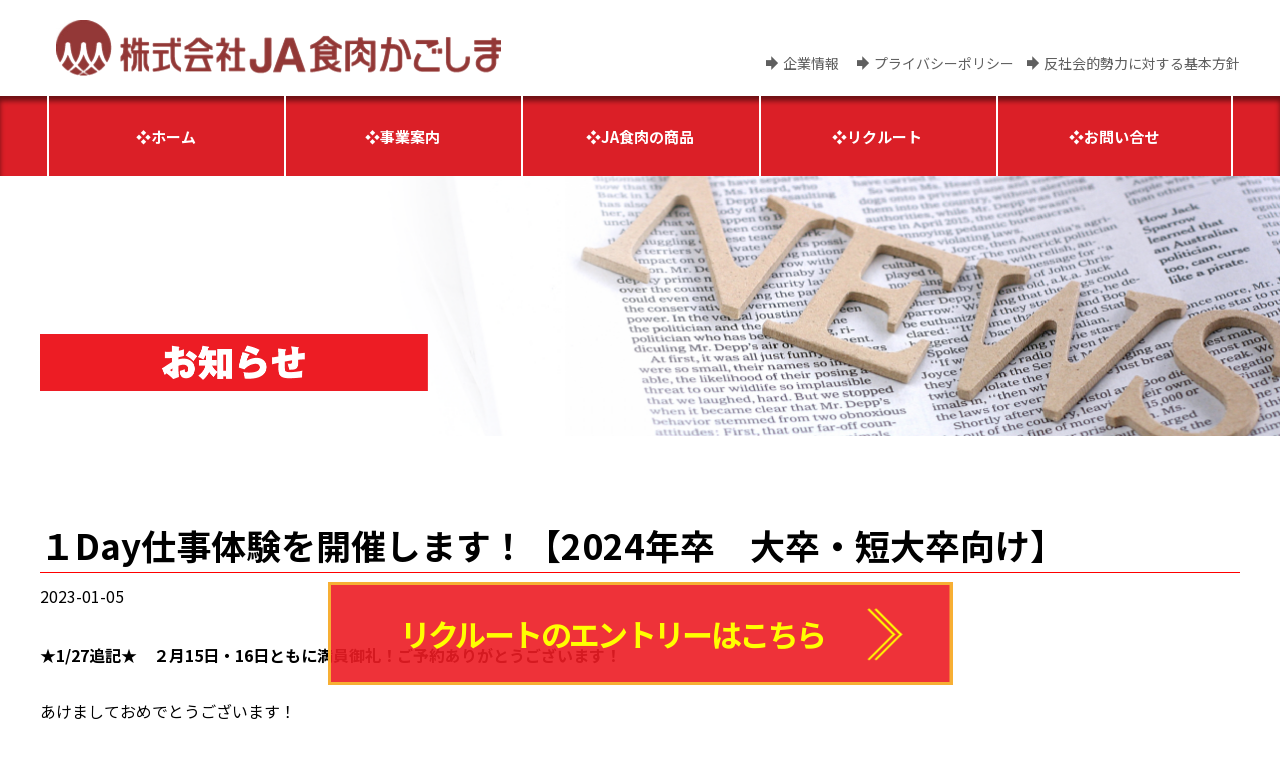

--- FILE ---
content_type: text/html; charset=UTF-8
request_url: https://j-syoku.karen-ja.or.jp/news_recruit/%EF%BC%91day%E4%BB%95%E4%BA%8B%E4%BD%93%E9%A8%93%E3%82%92%E9%96%8B%E5%82%AC%E3%81%97%E3%81%BE%E3%81%99%EF%BC%81%E3%80%902024%E5%B9%B4%E5%8D%92%E3%80%80%E5%A4%A7%E5%8D%92%E3%83%BB%E7%9F%AD%E5%A4%A7
body_size: 8143
content:
<!DOCTYPE html>
<html lang="ja" class="no-js no-svg" id="pagetop">
<head>
<!-- Global site tag (gtag.js) - Google Analytics -->
<script async src="https://www.googletagmanager.com/gtag/js?id=UA-85989092-3"></script>
<script>
  window.dataLayer = window.dataLayer || [];
  function gtag(){dataLayer.push(arguments);}
  gtag('js', new Date());

  gtag('config', 'UA-85989092-3');
</script>
<meta charset="UTF-8">
<script type="text/javascript">
	if (screen.width < 768) {
	document.write('<meta name="viewport" content="width=device-width, initial-scale=1.0, user-scalable=no">');
}else{
	document.write('<meta name="viewport" content="width=1220">');
}
</script>
<link rel="icon" href="https://j-syoku.karen-ja.or.jp/wp-content/themes/j-syoku2020/assets/images/favicon.ico" type="image/vnd.microsoft.icon">
<link rel="shortcut icon" href="https://j-syoku.karen-ja.or.jp/wp-content/themes/j-syoku2020/assets/images/favicon.ico" type="image/vnd.microsoft.icon">
<link rel="apple-touch-icon" sizes="152x152" href="https://j-syoku.karen-ja.or.jp/wp-content/themes/j-syoku2020/assets/images/apple-touch-icon.png">
<link href="https://j-syoku.karen-ja.or.jp/wp-content/themes/j-syoku2020/assets/slick/slick.css" rel="stylesheet">
<script src="https://j-syoku.karen-ja.or.jp/wp-content/themes/j-syoku2020/assets/js/jquery-3.3.1.min.js"></script>
<script src="https://j-syoku.karen-ja.or.jp/wp-content/themes/j-syoku2020/assets/js/jquery-migrate-3.0.1.min.js"></script>
<link rel="icon" type="image/x-icon" href="https://j-syoku.karen-ja.or.jp/wp-content/themes/j-syoku2020/assets/favicons/favicon.ico">
<link rel="apple-touch-icon" href="https://j-syoku.karen-ja.or.jp/wp-content/themes/j-syoku2020/assets/favicons/apple-touch-icon.png">
<title>１Day仕事体験を開催します！【2024年卒　大卒・短大卒向け】 &#8211; JA食肉かごしま</title>
<meta name='robots' content='max-image-preview:large' />
	<style>img:is([sizes="auto" i], [sizes^="auto," i]) { contain-intrinsic-size: 3000px 1500px }</style>
	<script type="text/javascript">
/* <![CDATA[ */
window._wpemojiSettings = {"baseUrl":"https:\/\/s.w.org\/images\/core\/emoji\/16.0.1\/72x72\/","ext":".png","svgUrl":"https:\/\/s.w.org\/images\/core\/emoji\/16.0.1\/svg\/","svgExt":".svg","source":{"concatemoji":"https:\/\/j-syoku.karen-ja.or.jp\/wp-includes\/js\/wp-emoji-release.min.js?ver=6.8.3"}};
/*! This file is auto-generated */
!function(s,n){var o,i,e;function c(e){try{var t={supportTests:e,timestamp:(new Date).valueOf()};sessionStorage.setItem(o,JSON.stringify(t))}catch(e){}}function p(e,t,n){e.clearRect(0,0,e.canvas.width,e.canvas.height),e.fillText(t,0,0);var t=new Uint32Array(e.getImageData(0,0,e.canvas.width,e.canvas.height).data),a=(e.clearRect(0,0,e.canvas.width,e.canvas.height),e.fillText(n,0,0),new Uint32Array(e.getImageData(0,0,e.canvas.width,e.canvas.height).data));return t.every(function(e,t){return e===a[t]})}function u(e,t){e.clearRect(0,0,e.canvas.width,e.canvas.height),e.fillText(t,0,0);for(var n=e.getImageData(16,16,1,1),a=0;a<n.data.length;a++)if(0!==n.data[a])return!1;return!0}function f(e,t,n,a){switch(t){case"flag":return n(e,"\ud83c\udff3\ufe0f\u200d\u26a7\ufe0f","\ud83c\udff3\ufe0f\u200b\u26a7\ufe0f")?!1:!n(e,"\ud83c\udde8\ud83c\uddf6","\ud83c\udde8\u200b\ud83c\uddf6")&&!n(e,"\ud83c\udff4\udb40\udc67\udb40\udc62\udb40\udc65\udb40\udc6e\udb40\udc67\udb40\udc7f","\ud83c\udff4\u200b\udb40\udc67\u200b\udb40\udc62\u200b\udb40\udc65\u200b\udb40\udc6e\u200b\udb40\udc67\u200b\udb40\udc7f");case"emoji":return!a(e,"\ud83e\udedf")}return!1}function g(e,t,n,a){var r="undefined"!=typeof WorkerGlobalScope&&self instanceof WorkerGlobalScope?new OffscreenCanvas(300,150):s.createElement("canvas"),o=r.getContext("2d",{willReadFrequently:!0}),i=(o.textBaseline="top",o.font="600 32px Arial",{});return e.forEach(function(e){i[e]=t(o,e,n,a)}),i}function t(e){var t=s.createElement("script");t.src=e,t.defer=!0,s.head.appendChild(t)}"undefined"!=typeof Promise&&(o="wpEmojiSettingsSupports",i=["flag","emoji"],n.supports={everything:!0,everythingExceptFlag:!0},e=new Promise(function(e){s.addEventListener("DOMContentLoaded",e,{once:!0})}),new Promise(function(t){var n=function(){try{var e=JSON.parse(sessionStorage.getItem(o));if("object"==typeof e&&"number"==typeof e.timestamp&&(new Date).valueOf()<e.timestamp+604800&&"object"==typeof e.supportTests)return e.supportTests}catch(e){}return null}();if(!n){if("undefined"!=typeof Worker&&"undefined"!=typeof OffscreenCanvas&&"undefined"!=typeof URL&&URL.createObjectURL&&"undefined"!=typeof Blob)try{var e="postMessage("+g.toString()+"("+[JSON.stringify(i),f.toString(),p.toString(),u.toString()].join(",")+"));",a=new Blob([e],{type:"text/javascript"}),r=new Worker(URL.createObjectURL(a),{name:"wpTestEmojiSupports"});return void(r.onmessage=function(e){c(n=e.data),r.terminate(),t(n)})}catch(e){}c(n=g(i,f,p,u))}t(n)}).then(function(e){for(var t in e)n.supports[t]=e[t],n.supports.everything=n.supports.everything&&n.supports[t],"flag"!==t&&(n.supports.everythingExceptFlag=n.supports.everythingExceptFlag&&n.supports[t]);n.supports.everythingExceptFlag=n.supports.everythingExceptFlag&&!n.supports.flag,n.DOMReady=!1,n.readyCallback=function(){n.DOMReady=!0}}).then(function(){return e}).then(function(){var e;n.supports.everything||(n.readyCallback(),(e=n.source||{}).concatemoji?t(e.concatemoji):e.wpemoji&&e.twemoji&&(t(e.twemoji),t(e.wpemoji)))}))}((window,document),window._wpemojiSettings);
/* ]]> */
</script>
<link rel='stylesheet' id='tempcss-style-css' href='https://j-syoku.karen-ja.or.jp/wp-content/themes/j-syoku2020/style.css?ver=6.8.3' type='text/css' media='all' />
<link rel='stylesheet' id='colorbox-theme1-css' href='https://j-syoku.karen-ja.or.jp/wp-content/plugins/jquery-colorbox/themes/theme1/colorbox.css?ver=4.6.2' type='text/css' media='screen' />
<style id='wp-emoji-styles-inline-css' type='text/css'>

	img.wp-smiley, img.emoji {
		display: inline !important;
		border: none !important;
		box-shadow: none !important;
		height: 1em !important;
		width: 1em !important;
		margin: 0 0.07em !important;
		vertical-align: -0.1em !important;
		background: none !important;
		padding: 0 !important;
	}
</style>
<link rel='stylesheet' id='wp-block-library-css' href='https://j-syoku.karen-ja.or.jp/wp-includes/css/dist/block-library/style.min.css?ver=6.8.3' type='text/css' media='all' />
<style id='wp-block-library-theme-inline-css' type='text/css'>
.wp-block-audio :where(figcaption){color:#555;font-size:13px;text-align:center}.is-dark-theme .wp-block-audio :where(figcaption){color:#ffffffa6}.wp-block-audio{margin:0 0 1em}.wp-block-code{border:1px solid #ccc;border-radius:4px;font-family:Menlo,Consolas,monaco,monospace;padding:.8em 1em}.wp-block-embed :where(figcaption){color:#555;font-size:13px;text-align:center}.is-dark-theme .wp-block-embed :where(figcaption){color:#ffffffa6}.wp-block-embed{margin:0 0 1em}.blocks-gallery-caption{color:#555;font-size:13px;text-align:center}.is-dark-theme .blocks-gallery-caption{color:#ffffffa6}:root :where(.wp-block-image figcaption){color:#555;font-size:13px;text-align:center}.is-dark-theme :root :where(.wp-block-image figcaption){color:#ffffffa6}.wp-block-image{margin:0 0 1em}.wp-block-pullquote{border-bottom:4px solid;border-top:4px solid;color:currentColor;margin-bottom:1.75em}.wp-block-pullquote cite,.wp-block-pullquote footer,.wp-block-pullquote__citation{color:currentColor;font-size:.8125em;font-style:normal;text-transform:uppercase}.wp-block-quote{border-left:.25em solid;margin:0 0 1.75em;padding-left:1em}.wp-block-quote cite,.wp-block-quote footer{color:currentColor;font-size:.8125em;font-style:normal;position:relative}.wp-block-quote:where(.has-text-align-right){border-left:none;border-right:.25em solid;padding-left:0;padding-right:1em}.wp-block-quote:where(.has-text-align-center){border:none;padding-left:0}.wp-block-quote.is-large,.wp-block-quote.is-style-large,.wp-block-quote:where(.is-style-plain){border:none}.wp-block-search .wp-block-search__label{font-weight:700}.wp-block-search__button{border:1px solid #ccc;padding:.375em .625em}:where(.wp-block-group.has-background){padding:1.25em 2.375em}.wp-block-separator.has-css-opacity{opacity:.4}.wp-block-separator{border:none;border-bottom:2px solid;margin-left:auto;margin-right:auto}.wp-block-separator.has-alpha-channel-opacity{opacity:1}.wp-block-separator:not(.is-style-wide):not(.is-style-dots){width:100px}.wp-block-separator.has-background:not(.is-style-dots){border-bottom:none;height:1px}.wp-block-separator.has-background:not(.is-style-wide):not(.is-style-dots){height:2px}.wp-block-table{margin:0 0 1em}.wp-block-table td,.wp-block-table th{word-break:normal}.wp-block-table :where(figcaption){color:#555;font-size:13px;text-align:center}.is-dark-theme .wp-block-table :where(figcaption){color:#ffffffa6}.wp-block-video :where(figcaption){color:#555;font-size:13px;text-align:center}.is-dark-theme .wp-block-video :where(figcaption){color:#ffffffa6}.wp-block-video{margin:0 0 1em}:root :where(.wp-block-template-part.has-background){margin-bottom:0;margin-top:0;padding:1.25em 2.375em}
</style>
<style id='classic-theme-styles-inline-css' type='text/css'>
/*! This file is auto-generated */
.wp-block-button__link{color:#fff;background-color:#32373c;border-radius:9999px;box-shadow:none;text-decoration:none;padding:calc(.667em + 2px) calc(1.333em + 2px);font-size:1.125em}.wp-block-file__button{background:#32373c;color:#fff;text-decoration:none}
</style>
<style id='global-styles-inline-css' type='text/css'>
:root{--wp--preset--aspect-ratio--square: 1;--wp--preset--aspect-ratio--4-3: 4/3;--wp--preset--aspect-ratio--3-4: 3/4;--wp--preset--aspect-ratio--3-2: 3/2;--wp--preset--aspect-ratio--2-3: 2/3;--wp--preset--aspect-ratio--16-9: 16/9;--wp--preset--aspect-ratio--9-16: 9/16;--wp--preset--color--black: #000000;--wp--preset--color--cyan-bluish-gray: #abb8c3;--wp--preset--color--white: #ffffff;--wp--preset--color--pale-pink: #f78da7;--wp--preset--color--vivid-red: #cf2e2e;--wp--preset--color--luminous-vivid-orange: #ff6900;--wp--preset--color--luminous-vivid-amber: #fcb900;--wp--preset--color--light-green-cyan: #7bdcb5;--wp--preset--color--vivid-green-cyan: #00d084;--wp--preset--color--pale-cyan-blue: #8ed1fc;--wp--preset--color--vivid-cyan-blue: #0693e3;--wp--preset--color--vivid-purple: #9b51e0;--wp--preset--gradient--vivid-cyan-blue-to-vivid-purple: linear-gradient(135deg,rgba(6,147,227,1) 0%,rgb(155,81,224) 100%);--wp--preset--gradient--light-green-cyan-to-vivid-green-cyan: linear-gradient(135deg,rgb(122,220,180) 0%,rgb(0,208,130) 100%);--wp--preset--gradient--luminous-vivid-amber-to-luminous-vivid-orange: linear-gradient(135deg,rgba(252,185,0,1) 0%,rgba(255,105,0,1) 100%);--wp--preset--gradient--luminous-vivid-orange-to-vivid-red: linear-gradient(135deg,rgba(255,105,0,1) 0%,rgb(207,46,46) 100%);--wp--preset--gradient--very-light-gray-to-cyan-bluish-gray: linear-gradient(135deg,rgb(238,238,238) 0%,rgb(169,184,195) 100%);--wp--preset--gradient--cool-to-warm-spectrum: linear-gradient(135deg,rgb(74,234,220) 0%,rgb(151,120,209) 20%,rgb(207,42,186) 40%,rgb(238,44,130) 60%,rgb(251,105,98) 80%,rgb(254,248,76) 100%);--wp--preset--gradient--blush-light-purple: linear-gradient(135deg,rgb(255,206,236) 0%,rgb(152,150,240) 100%);--wp--preset--gradient--blush-bordeaux: linear-gradient(135deg,rgb(254,205,165) 0%,rgb(254,45,45) 50%,rgb(107,0,62) 100%);--wp--preset--gradient--luminous-dusk: linear-gradient(135deg,rgb(255,203,112) 0%,rgb(199,81,192) 50%,rgb(65,88,208) 100%);--wp--preset--gradient--pale-ocean: linear-gradient(135deg,rgb(255,245,203) 0%,rgb(182,227,212) 50%,rgb(51,167,181) 100%);--wp--preset--gradient--electric-grass: linear-gradient(135deg,rgb(202,248,128) 0%,rgb(113,206,126) 100%);--wp--preset--gradient--midnight: linear-gradient(135deg,rgb(2,3,129) 0%,rgb(40,116,252) 100%);--wp--preset--font-size--small: 13px;--wp--preset--font-size--medium: 20px;--wp--preset--font-size--large: 36px;--wp--preset--font-size--x-large: 42px;--wp--preset--spacing--20: 0.44rem;--wp--preset--spacing--30: 0.67rem;--wp--preset--spacing--40: 1rem;--wp--preset--spacing--50: 1.5rem;--wp--preset--spacing--60: 2.25rem;--wp--preset--spacing--70: 3.38rem;--wp--preset--spacing--80: 5.06rem;--wp--preset--shadow--natural: 6px 6px 9px rgba(0, 0, 0, 0.2);--wp--preset--shadow--deep: 12px 12px 50px rgba(0, 0, 0, 0.4);--wp--preset--shadow--sharp: 6px 6px 0px rgba(0, 0, 0, 0.2);--wp--preset--shadow--outlined: 6px 6px 0px -3px rgba(255, 255, 255, 1), 6px 6px rgba(0, 0, 0, 1);--wp--preset--shadow--crisp: 6px 6px 0px rgba(0, 0, 0, 1);}:where(.is-layout-flex){gap: 0.5em;}:where(.is-layout-grid){gap: 0.5em;}body .is-layout-flex{display: flex;}.is-layout-flex{flex-wrap: wrap;align-items: center;}.is-layout-flex > :is(*, div){margin: 0;}body .is-layout-grid{display: grid;}.is-layout-grid > :is(*, div){margin: 0;}:where(.wp-block-columns.is-layout-flex){gap: 2em;}:where(.wp-block-columns.is-layout-grid){gap: 2em;}:where(.wp-block-post-template.is-layout-flex){gap: 1.25em;}:where(.wp-block-post-template.is-layout-grid){gap: 1.25em;}.has-black-color{color: var(--wp--preset--color--black) !important;}.has-cyan-bluish-gray-color{color: var(--wp--preset--color--cyan-bluish-gray) !important;}.has-white-color{color: var(--wp--preset--color--white) !important;}.has-pale-pink-color{color: var(--wp--preset--color--pale-pink) !important;}.has-vivid-red-color{color: var(--wp--preset--color--vivid-red) !important;}.has-luminous-vivid-orange-color{color: var(--wp--preset--color--luminous-vivid-orange) !important;}.has-luminous-vivid-amber-color{color: var(--wp--preset--color--luminous-vivid-amber) !important;}.has-light-green-cyan-color{color: var(--wp--preset--color--light-green-cyan) !important;}.has-vivid-green-cyan-color{color: var(--wp--preset--color--vivid-green-cyan) !important;}.has-pale-cyan-blue-color{color: var(--wp--preset--color--pale-cyan-blue) !important;}.has-vivid-cyan-blue-color{color: var(--wp--preset--color--vivid-cyan-blue) !important;}.has-vivid-purple-color{color: var(--wp--preset--color--vivid-purple) !important;}.has-black-background-color{background-color: var(--wp--preset--color--black) !important;}.has-cyan-bluish-gray-background-color{background-color: var(--wp--preset--color--cyan-bluish-gray) !important;}.has-white-background-color{background-color: var(--wp--preset--color--white) !important;}.has-pale-pink-background-color{background-color: var(--wp--preset--color--pale-pink) !important;}.has-vivid-red-background-color{background-color: var(--wp--preset--color--vivid-red) !important;}.has-luminous-vivid-orange-background-color{background-color: var(--wp--preset--color--luminous-vivid-orange) !important;}.has-luminous-vivid-amber-background-color{background-color: var(--wp--preset--color--luminous-vivid-amber) !important;}.has-light-green-cyan-background-color{background-color: var(--wp--preset--color--light-green-cyan) !important;}.has-vivid-green-cyan-background-color{background-color: var(--wp--preset--color--vivid-green-cyan) !important;}.has-pale-cyan-blue-background-color{background-color: var(--wp--preset--color--pale-cyan-blue) !important;}.has-vivid-cyan-blue-background-color{background-color: var(--wp--preset--color--vivid-cyan-blue) !important;}.has-vivid-purple-background-color{background-color: var(--wp--preset--color--vivid-purple) !important;}.has-black-border-color{border-color: var(--wp--preset--color--black) !important;}.has-cyan-bluish-gray-border-color{border-color: var(--wp--preset--color--cyan-bluish-gray) !important;}.has-white-border-color{border-color: var(--wp--preset--color--white) !important;}.has-pale-pink-border-color{border-color: var(--wp--preset--color--pale-pink) !important;}.has-vivid-red-border-color{border-color: var(--wp--preset--color--vivid-red) !important;}.has-luminous-vivid-orange-border-color{border-color: var(--wp--preset--color--luminous-vivid-orange) !important;}.has-luminous-vivid-amber-border-color{border-color: var(--wp--preset--color--luminous-vivid-amber) !important;}.has-light-green-cyan-border-color{border-color: var(--wp--preset--color--light-green-cyan) !important;}.has-vivid-green-cyan-border-color{border-color: var(--wp--preset--color--vivid-green-cyan) !important;}.has-pale-cyan-blue-border-color{border-color: var(--wp--preset--color--pale-cyan-blue) !important;}.has-vivid-cyan-blue-border-color{border-color: var(--wp--preset--color--vivid-cyan-blue) !important;}.has-vivid-purple-border-color{border-color: var(--wp--preset--color--vivid-purple) !important;}.has-vivid-cyan-blue-to-vivid-purple-gradient-background{background: var(--wp--preset--gradient--vivid-cyan-blue-to-vivid-purple) !important;}.has-light-green-cyan-to-vivid-green-cyan-gradient-background{background: var(--wp--preset--gradient--light-green-cyan-to-vivid-green-cyan) !important;}.has-luminous-vivid-amber-to-luminous-vivid-orange-gradient-background{background: var(--wp--preset--gradient--luminous-vivid-amber-to-luminous-vivid-orange) !important;}.has-luminous-vivid-orange-to-vivid-red-gradient-background{background: var(--wp--preset--gradient--luminous-vivid-orange-to-vivid-red) !important;}.has-very-light-gray-to-cyan-bluish-gray-gradient-background{background: var(--wp--preset--gradient--very-light-gray-to-cyan-bluish-gray) !important;}.has-cool-to-warm-spectrum-gradient-background{background: var(--wp--preset--gradient--cool-to-warm-spectrum) !important;}.has-blush-light-purple-gradient-background{background: var(--wp--preset--gradient--blush-light-purple) !important;}.has-blush-bordeaux-gradient-background{background: var(--wp--preset--gradient--blush-bordeaux) !important;}.has-luminous-dusk-gradient-background{background: var(--wp--preset--gradient--luminous-dusk) !important;}.has-pale-ocean-gradient-background{background: var(--wp--preset--gradient--pale-ocean) !important;}.has-electric-grass-gradient-background{background: var(--wp--preset--gradient--electric-grass) !important;}.has-midnight-gradient-background{background: var(--wp--preset--gradient--midnight) !important;}.has-small-font-size{font-size: var(--wp--preset--font-size--small) !important;}.has-medium-font-size{font-size: var(--wp--preset--font-size--medium) !important;}.has-large-font-size{font-size: var(--wp--preset--font-size--large) !important;}.has-x-large-font-size{font-size: var(--wp--preset--font-size--x-large) !important;}
:where(.wp-block-post-template.is-layout-flex){gap: 1.25em;}:where(.wp-block-post-template.is-layout-grid){gap: 1.25em;}
:where(.wp-block-columns.is-layout-flex){gap: 2em;}:where(.wp-block-columns.is-layout-grid){gap: 2em;}
:root :where(.wp-block-pullquote){font-size: 1.5em;line-height: 1.6;}
</style>
<link rel='stylesheet' id='contact-form-7-css' href='https://j-syoku.karen-ja.or.jp/wp-content/plugins/contact-form-7/includes/css/styles.css?ver=6.0.6' type='text/css' media='all' />
<link rel='stylesheet' id='contact-form-7-confirm-css' href='https://j-syoku.karen-ja.or.jp/wp-content/plugins/contact-form-7-add-confirm/includes/css/styles.css?ver=4.6.2' type='text/css' media='all' />
<link rel='stylesheet' id='wp-pagenavi-css' href='https://j-syoku.karen-ja.or.jp/wp-content/plugins/wp-pagenavi/pagenavi-css.css?ver=2.70' type='text/css' media='all' />
<link rel="https://api.w.org/" href="https://j-syoku.karen-ja.or.jp/wp-json/" /><link rel="EditURI" type="application/rsd+xml" title="RSD" href="https://j-syoku.karen-ja.or.jp/xmlrpc.php?rsd" />
<meta name="generator" content="WordPress 6.8.3" />
<link rel="canonical" href="https://j-syoku.karen-ja.or.jp/news_recruit/%ef%bc%91day%e4%bb%95%e4%ba%8b%e4%bd%93%e9%a8%93%e3%82%92%e9%96%8b%e5%82%ac%e3%81%97%e3%81%be%e3%81%99%ef%bc%81%e3%80%902024%e5%b9%b4%e5%8d%92%e3%80%80%e5%a4%a7%e5%8d%92%e3%83%bb%e7%9f%ad%e5%a4%a7" />
<link rel='shortlink' href='https://j-syoku.karen-ja.or.jp/?p=1148' />
<link rel="alternate" title="oEmbed (JSON)" type="application/json+oembed" href="https://j-syoku.karen-ja.or.jp/wp-json/oembed/1.0/embed?url=https%3A%2F%2Fj-syoku.karen-ja.or.jp%2Fnews_recruit%2F%25ef%25bc%2591day%25e4%25bb%2595%25e4%25ba%258b%25e4%25bd%2593%25e9%25a8%2593%25e3%2582%2592%25e9%2596%258b%25e5%2582%25ac%25e3%2581%2597%25e3%2581%25be%25e3%2581%2599%25ef%25bc%2581%25e3%2580%25902024%25e5%25b9%25b4%25e5%258d%2592%25e3%2580%2580%25e5%25a4%25a7%25e5%258d%2592%25e3%2583%25bb%25e7%259f%25ad%25e5%25a4%25a7" />
<link rel="alternate" title="oEmbed (XML)" type="text/xml+oembed" href="https://j-syoku.karen-ja.or.jp/wp-json/oembed/1.0/embed?url=https%3A%2F%2Fj-syoku.karen-ja.or.jp%2Fnews_recruit%2F%25ef%25bc%2591day%25e4%25bb%2595%25e4%25ba%258b%25e4%25bd%2593%25e9%25a8%2593%25e3%2582%2592%25e9%2596%258b%25e5%2582%25ac%25e3%2581%2597%25e3%2581%25be%25e3%2581%2599%25ef%25bc%2581%25e3%2580%25902024%25e5%25b9%25b4%25e5%258d%2592%25e3%2580%2580%25e5%25a4%25a7%25e5%258d%2592%25e3%2583%25bb%25e7%259f%25ad%25e5%25a4%25a7&#038;format=xml" />

</head>
<body class="wp-singular news_recruit-template-default single single-news_recruit postid-1148 wp-embed-responsive wp-theme-j-syoku2020">
<header class="c-header">
    <div class="c-header__bgtop">
      <div class="l-wrap">
        <div class="c-header__top">
          <h1 class="c-logo"><a href="https://j-syoku.karen-ja.or.jp" title=""><img src="https://j-syoku.karen-ja.or.jp/wp-content/themes/j-syoku2020/assets/images/common/logo.png" alt="株式会社JA食肉かごしま"></a></h1>
          <ul class="c-hlist1 pc-only">
			<li><a href="https://j-syoku.karen-ja.or.jp/company">企業情報</a></li>
            <li><a href="https://j-syoku.karen-ja.or.jp/privacy">プライバシーポリシー</a></li>
            <li><a href="https://j-syoku.karen-ja.or.jp/antisocial">反社会的勢力に対する基本方針</a></li>
          </ul>
          <div class="c-iconSP sp-only">
            <span></span>
            <span></span>
            <span></span>
          </div>
        </div>
      </div>
    </div>
    <div id="headernaviLine" class="c-header__nav">
      <div class="l-wrap">
        <nav class="c-gnavi">
          <ul>
            <li><a href="https://j-syoku.karen-ja.or.jp">❖ホーム</a></li>
            <li><a href="https://j-syoku.karen-ja.or.jp/about">❖事業案内</a></li>
            <li><a href="https://j-syoku.karen-ja.or.jp/product">❖JA食肉の商品</a></li>
            <li><a href="https://j-syoku.karen-ja.or.jp/recruit">❖リクルート</a></li>
            <li><a href="https://j-syoku.karen-ja.or.jp/contact">❖お問い合せ</a></li>
          </ul>
        </nav>
        <ul class="c-hlist1 sp-only">
			<li><a href="https://j-syoku.karen-ja.or.jp/company">企業情報</a></li>
          <li><a href="https://j-syoku.karen-ja.or.jp/privacy">プライバシーポリシー</a></li>
          <li><a href="https://j-syoku.karen-ja.or.jp/antisocial">反社会的勢力に対する基本方針</a></li>
        </ul>
      </div>
    </div>
</header>


<main class="p-recrui-newsingle">
	<div class="c-mv2">
		<div class="l-wrap">
			<div class="c-mv2__content">
				<h2 class="c-mv2__ttl1"><img src="https://j-syoku.karen-ja.or.jp/wp-content/themes/j-syoku2020/assets/images/news/ttl1mv2.png" alt="お知らせ" width="388"></h2>
			</div>
		</div>
	</div>
		<div class="l-wrap">
		<div class="p-newsingle1">
			<div class="c-introduce">
				<figure class="c-introduce__img">
									</figure>
				<h1 class="c-introduce__ttl1">１Day仕事体験を開催します！【2024年卒　大卒・短大卒向け】</h1>
				<time class="c-introduce__time" datetime="2023-01-05">2023-01-05</time>
			</div>
			<article class="news-single">
				<p><strong>★1/27追記★　２月15日・16日ともに満員御礼！ご予約ありがとうございます！</strong></p>
<p>&nbsp;</p>
<p>あけましておめでとうございます！</p>
<p>&nbsp;</p>
<p>昨年は第12回全国和牛能力共進会で鹿児島黒牛が日本一に輝き、</p>
<p>私たちにとっても喜ばしい一年でした。</p>
<p>&nbsp;</p>
<p>今年は、「飛躍の年」と言われているうさぎ年です！</p>
<p>JA食肉かごしまも、鹿児島黒牛をはじめとする「かごしまブランド」の知名度アップに貢献し、</p>
<p>鹿児島の畜産業をますます飛躍させていきます！</p>
<p>&nbsp;</p>
<p>私たちと一緒に、鹿児島の「食」と「畜産業」に貢献しませんか？</p>
<p>&nbsp;</p>
<p>&nbsp;</p>
<p>そこで、１Day仕事体験を開催します！</p>
<p>&nbsp;</p>
<p>この機会に弊社のことをじっくり知っていただきたいので、会社説明会、PR業務のワーク体験、</p>
<p>新入社員との座談会等、盛りだくさんのプログラムとなっています。</p>
<p>ぜひ、お越しください！会社の雰囲気が伝わります。</p>
<p>&nbsp;</p>
<p>鹿児島ブランドの食肉を扱う会社として、生産者様や地域に貢献すべく</p>
<p>新しいことに挑戦するわたしたちのことを、ぜひ知ってください！</p>
<p>&nbsp;</p>
<p>詳しくはリクナビをご覧ください。</p>
<p>エントリー・予約お待ちしております！</p>
<p>&nbsp;</p>
<p>【日時】</p>
<p>（１）2023年2月15日（水）10：30～15：00　→満員御礼！</p>
<p>（２）2023年2月16日（木）10：30～15：00　→残席わずか！</p>
<p>&nbsp;</p>
<p>【場所】</p>
<p>JA鹿児島県会館（鴨池新町15番地）</p>
<p>&nbsp;</p>
<p>【予約期間】</p>
<p>2023年1月4日～1月27日</p>
<p>&nbsp;</p>
<p>【定員】</p>
<p>各日6名</p>
<p>&nbsp;</p>
<p>【予約方法】</p>
<p>リクナビにてエントリー・予約</p>
<p>ＪＡ食肉かごしまリクナビページ　<a href="https://job.rikunabi.com/2024/company/r254430022/">https://job.rikunabi.com/2024/company/r254430022/</a></p>
<p>&nbsp;</p>
<p><img fetchpriority="high" decoding="async" class="alignleft wp-image-1147" src="https://j-syoku.karen-ja.or.jp/wp-content/uploads/2023/01/【HP用】仕事体験案内チラシ--709x1024.jpg" alt="" width="678" height="980" srcset="https://j-syoku.karen-ja.or.jp/wp-content/uploads/2023/01/【HP用】仕事体験案内チラシ--709x1024.jpg 709w, https://j-syoku.karen-ja.or.jp/wp-content/uploads/2023/01/【HP用】仕事体験案内チラシ--208x300.jpg 208w, https://j-syoku.karen-ja.or.jp/wp-content/uploads/2023/01/【HP用】仕事体験案内チラシ--21x30.jpg 21w, https://j-syoku.karen-ja.or.jp/wp-content/uploads/2023/01/【HP用】仕事体験案内チラシ--692x1000.jpg 692w, https://j-syoku.karen-ja.or.jp/wp-content/uploads/2023/01/【HP用】仕事体験案内チラシ-.jpg 720w" sizes="(max-width: 678px) 100vw, 678px" /></p>
			</article>
			
			<div class="c-list100">
				<ul>
										<li class="c-list100__item prev">
						<div class="c-list100__bg">
							<div class="c-list100__img">
															</div>
						</div>
						<div class="c-list100__info">
							<span class="c-list100__link">〈 次の記事</span>
							<h3 class="c-list100__ttl1">2023年大卒・短大卒採用　２次募集選考予約受付中！</h3>
							<time class="c-list100__time" datetime="2022-09-06">2022/09/06</time>
						</div>
						<a class="absLink" href="https://j-syoku.karen-ja.or.jp/news_recruit/2023%e5%b9%b4%e5%a4%a7%e5%8d%92%e3%83%bb%e7%9f%ad%e5%a4%a7%e5%8d%92%e6%8e%a1%e7%94%a8%e3%80%80%ef%bc%92%e6%ac%a1%e5%8b%9f%e9%9b%86%e9%81%b8%e8%80%83%e4%ba%88%e7%b4%84%e5%8f%97%e4%bb%98%e4%b8%ad"></a>
					</li>
										<li class="c-list100__item next">
						<div class="c-list100__bg">
							<div class="c-list100__img">
															</div>
						</div>
						<div class="c-list100__info">
							<span class="c-list100__link">前の記事 〉</span>
							<h3 class="c-list100__ttl1">会社説明会・選考会予約開始！【2024年卒　大卒・短大卒向け】</h3>
							<time class="c-list100__time" datetime="2023-01-31">2023/01/31</time>
						</div>
						<a class="absLink" href="https://j-syoku.karen-ja.or.jp/news_recruit/%e4%bc%9a%e7%a4%be%e8%aa%ac%e6%98%8e%e4%bc%9a%e3%83%bb%e9%81%b8%e8%80%83%e4%bc%9a%e4%ba%88%e7%b4%84%e9%96%8b%e5%a7%8b%ef%bc%81%e3%80%902024%e5%b9%b4%e5%8d%92%e3%80%80%e5%a4%a7%e5%8d%92%e3%83%bb"></a>
					</li>
									</ul>
			</div>
			
		</div>
	</div>
	</main>

<footer class="c-footer">
  <div id="sidebarSNS" class="c-btn1">
  <a class="c-btn1__txt1" href="https://j-syoku.karen-ja.or.jp/apply"><span>リクルートのエントリーはこちら</span></a>
	  
	<ul id="nav_sub">
		<li><a href="https://j-syoku.karen-ja.or.jp/news_recruit">新着情報</a></li>
		<li><a href="https://j-syoku.karen-ja.or.jp/work">仕事内容</a></li>
		<li><a href="https://job.rikunabi.com/2026/company/r254430022/seniors/" target="_blank">先輩社員</a></li>
    <!--<li><a href="https://job.rikunabi.com/2025/company/r254430022/seniors/" target="_blank">先輩社員</a></li>-->
	</ul>

</div>
<div class="c-footer__outner">
  <div class="l-wrap">
    <div class="c-footer__inner">
      <div class="c-footer__right">
        <div class="c-flogo"><a href="/"><img src="https://j-syoku.karen-ja.or.jp/wp-content/themes/j-syoku2020/assets/images/common/flogo.png" alt="株式会社JA食肉かごしま"></a></div>
        <p class="txt1">本社／〒890-8515 鹿児島市鴨池新町15番地</p>
        <p class="tel"><a href="tel:0992585658">℡.099-258-5658</a></p>
        <p class="txt1 right"><a href="tel:0992550801">FAX.099-255-0801</a></p>
      </div>
      <div class="c-footer__left">
        <div class="c-fnavi">
          <ul>
            <li><a href="https://j-syoku.karen-ja.or.jp">HOME</a></li>
            <li><a href="https://j-syoku.karen-ja.or.jp/about">事業案内</a></li>
            <li><a href="https://j-syoku.karen-ja.or.jp/recruit">リクルート</a></li>
            <li><a href="https://j-syoku.karen-ja.or.jp/contact">お問い合わせ</a></li>
			<li><a href="https://j-syoku.karen-ja.or.jp/giftcard">ギフトカードのご案内</a></li>
			<li><a href="https://j-syoku.karen-ja.or.jp/category/news">新着情報</a></li>
          </ul>
          <ul>
            <li><a href="https://j-syoku.karen-ja.or.jp/company">企業概要</a></li>
            <li><a href="https://j-syoku.karen-ja.or.jp/privacy">プライバシーポリシー</a></li>
            <li><a href="https://j-syoku.karen-ja.or.jp/antisocial">反社会的勢力に対する基本方針</a></li>
          </ul>
        </div>
        <p class="c-copyright">© 2025 JA食肉かごしま</p>
      </div>
    </div>
  </div>
</div>
</footer>
<script src="https://j-syoku.karen-ja.or.jp/wp-content/themes/j-syoku2020/assets/slick/slick.js"></script>
<script src="https://j-syoku.karen-ja.or.jp/wp-content/themes/j-syoku2020/assets/js/functions.js"></script>
<script type="speculationrules">
{"prefetch":[{"source":"document","where":{"and":[{"href_matches":"\/*"},{"not":{"href_matches":["\/wp-*.php","\/wp-admin\/*","\/wp-content\/uploads\/*","\/wp-content\/*","\/wp-content\/plugins\/*","\/wp-content\/themes\/j-syoku2020\/*","\/*\\?(.+)"]}},{"not":{"selector_matches":"a[rel~=\"nofollow\"]"}},{"not":{"selector_matches":".no-prefetch, .no-prefetch a"}}]},"eagerness":"conservative"}]}
</script>
<script type="text/javascript" src="https://j-syoku.karen-ja.or.jp/wp-includes/js/dist/hooks.min.js?ver=4d63a3d491d11ffd8ac6" id="wp-hooks-js"></script>
<script type="text/javascript" src="https://j-syoku.karen-ja.or.jp/wp-includes/js/dist/i18n.min.js?ver=5e580eb46a90c2b997e6" id="wp-i18n-js"></script>
<script type="text/javascript" id="wp-i18n-js-after">
/* <![CDATA[ */
wp.i18n.setLocaleData( { 'text direction\u0004ltr': [ 'ltr' ] } );
/* ]]> */
</script>
<script type="text/javascript" src="https://j-syoku.karen-ja.or.jp/wp-content/plugins/contact-form-7/includes/swv/js/index.js?ver=6.0.6" id="swv-js"></script>
<script type="text/javascript" id="contact-form-7-js-translations">
/* <![CDATA[ */
( function( domain, translations ) {
	var localeData = translations.locale_data[ domain ] || translations.locale_data.messages;
	localeData[""].domain = domain;
	wp.i18n.setLocaleData( localeData, domain );
} )( "contact-form-7", {"translation-revision-date":"2025-04-11 06:42:50+0000","generator":"GlotPress\/4.0.1","domain":"messages","locale_data":{"messages":{"":{"domain":"messages","plural-forms":"nplurals=1; plural=0;","lang":"ja_JP"},"This contact form is placed in the wrong place.":["\u3053\u306e\u30b3\u30f3\u30bf\u30af\u30c8\u30d5\u30a9\u30fc\u30e0\u306f\u9593\u9055\u3063\u305f\u4f4d\u7f6e\u306b\u7f6e\u304b\u308c\u3066\u3044\u307e\u3059\u3002"],"Error:":["\u30a8\u30e9\u30fc:"]}},"comment":{"reference":"includes\/js\/index.js"}} );
/* ]]> */
</script>
<script type="text/javascript" id="contact-form-7-js-before">
/* <![CDATA[ */
var wpcf7 = {
    "api": {
        "root": "https:\/\/j-syoku.karen-ja.or.jp\/wp-json\/",
        "namespace": "contact-form-7\/v1"
    }
};
/* ]]> */
</script>
<script type="text/javascript" src="https://j-syoku.karen-ja.or.jp/wp-content/plugins/contact-form-7/includes/js/index.js?ver=6.0.6" id="contact-form-7-js"></script>
<script type="text/javascript" src="https://www.google.com/recaptcha/api.js?render=6LcCDSArAAAAAOArPUW4JYewuQn8iDMVQw8W7E-k&amp;ver=3.0" id="google-recaptcha-js"></script>
<script type="text/javascript" src="https://j-syoku.karen-ja.or.jp/wp-includes/js/dist/vendor/wp-polyfill.min.js?ver=3.15.0" id="wp-polyfill-js"></script>
<script type="text/javascript" id="wpcf7-recaptcha-js-before">
/* <![CDATA[ */
var wpcf7_recaptcha = {
    "sitekey": "6LcCDSArAAAAAOArPUW4JYewuQn8iDMVQw8W7E-k",
    "actions": {
        "homepage": "homepage",
        "contactform": "contactform"
    }
};
/* ]]> */
</script>
<script type="text/javascript" src="https://j-syoku.karen-ja.or.jp/wp-content/plugins/contact-form-7/modules/recaptcha/index.js?ver=6.0.6" id="wpcf7-recaptcha-js"></script>
<script>
  function clickEvent() {
      alert('現在情報を準備中です。\もうしばらお待ちください。');
  }
</script>
</body>
</html>

--- FILE ---
content_type: text/html; charset=utf-8
request_url: https://www.google.com/recaptcha/api2/anchor?ar=1&k=6LcCDSArAAAAAOArPUW4JYewuQn8iDMVQw8W7E-k&co=aHR0cHM6Ly9qLXN5b2t1LmthcmVuLWphLm9yLmpwOjQ0Mw..&hl=en&v=7gg7H51Q-naNfhmCP3_R47ho&size=invisible&anchor-ms=20000&execute-ms=15000&cb=doap6tgdc4w8
body_size: 48267
content:
<!DOCTYPE HTML><html dir="ltr" lang="en"><head><meta http-equiv="Content-Type" content="text/html; charset=UTF-8">
<meta http-equiv="X-UA-Compatible" content="IE=edge">
<title>reCAPTCHA</title>
<style type="text/css">
/* cyrillic-ext */
@font-face {
  font-family: 'Roboto';
  font-style: normal;
  font-weight: 400;
  font-stretch: 100%;
  src: url(//fonts.gstatic.com/s/roboto/v48/KFO7CnqEu92Fr1ME7kSn66aGLdTylUAMa3GUBHMdazTgWw.woff2) format('woff2');
  unicode-range: U+0460-052F, U+1C80-1C8A, U+20B4, U+2DE0-2DFF, U+A640-A69F, U+FE2E-FE2F;
}
/* cyrillic */
@font-face {
  font-family: 'Roboto';
  font-style: normal;
  font-weight: 400;
  font-stretch: 100%;
  src: url(//fonts.gstatic.com/s/roboto/v48/KFO7CnqEu92Fr1ME7kSn66aGLdTylUAMa3iUBHMdazTgWw.woff2) format('woff2');
  unicode-range: U+0301, U+0400-045F, U+0490-0491, U+04B0-04B1, U+2116;
}
/* greek-ext */
@font-face {
  font-family: 'Roboto';
  font-style: normal;
  font-weight: 400;
  font-stretch: 100%;
  src: url(//fonts.gstatic.com/s/roboto/v48/KFO7CnqEu92Fr1ME7kSn66aGLdTylUAMa3CUBHMdazTgWw.woff2) format('woff2');
  unicode-range: U+1F00-1FFF;
}
/* greek */
@font-face {
  font-family: 'Roboto';
  font-style: normal;
  font-weight: 400;
  font-stretch: 100%;
  src: url(//fonts.gstatic.com/s/roboto/v48/KFO7CnqEu92Fr1ME7kSn66aGLdTylUAMa3-UBHMdazTgWw.woff2) format('woff2');
  unicode-range: U+0370-0377, U+037A-037F, U+0384-038A, U+038C, U+038E-03A1, U+03A3-03FF;
}
/* math */
@font-face {
  font-family: 'Roboto';
  font-style: normal;
  font-weight: 400;
  font-stretch: 100%;
  src: url(//fonts.gstatic.com/s/roboto/v48/KFO7CnqEu92Fr1ME7kSn66aGLdTylUAMawCUBHMdazTgWw.woff2) format('woff2');
  unicode-range: U+0302-0303, U+0305, U+0307-0308, U+0310, U+0312, U+0315, U+031A, U+0326-0327, U+032C, U+032F-0330, U+0332-0333, U+0338, U+033A, U+0346, U+034D, U+0391-03A1, U+03A3-03A9, U+03B1-03C9, U+03D1, U+03D5-03D6, U+03F0-03F1, U+03F4-03F5, U+2016-2017, U+2034-2038, U+203C, U+2040, U+2043, U+2047, U+2050, U+2057, U+205F, U+2070-2071, U+2074-208E, U+2090-209C, U+20D0-20DC, U+20E1, U+20E5-20EF, U+2100-2112, U+2114-2115, U+2117-2121, U+2123-214F, U+2190, U+2192, U+2194-21AE, U+21B0-21E5, U+21F1-21F2, U+21F4-2211, U+2213-2214, U+2216-22FF, U+2308-230B, U+2310, U+2319, U+231C-2321, U+2336-237A, U+237C, U+2395, U+239B-23B7, U+23D0, U+23DC-23E1, U+2474-2475, U+25AF, U+25B3, U+25B7, U+25BD, U+25C1, U+25CA, U+25CC, U+25FB, U+266D-266F, U+27C0-27FF, U+2900-2AFF, U+2B0E-2B11, U+2B30-2B4C, U+2BFE, U+3030, U+FF5B, U+FF5D, U+1D400-1D7FF, U+1EE00-1EEFF;
}
/* symbols */
@font-face {
  font-family: 'Roboto';
  font-style: normal;
  font-weight: 400;
  font-stretch: 100%;
  src: url(//fonts.gstatic.com/s/roboto/v48/KFO7CnqEu92Fr1ME7kSn66aGLdTylUAMaxKUBHMdazTgWw.woff2) format('woff2');
  unicode-range: U+0001-000C, U+000E-001F, U+007F-009F, U+20DD-20E0, U+20E2-20E4, U+2150-218F, U+2190, U+2192, U+2194-2199, U+21AF, U+21E6-21F0, U+21F3, U+2218-2219, U+2299, U+22C4-22C6, U+2300-243F, U+2440-244A, U+2460-24FF, U+25A0-27BF, U+2800-28FF, U+2921-2922, U+2981, U+29BF, U+29EB, U+2B00-2BFF, U+4DC0-4DFF, U+FFF9-FFFB, U+10140-1018E, U+10190-1019C, U+101A0, U+101D0-101FD, U+102E0-102FB, U+10E60-10E7E, U+1D2C0-1D2D3, U+1D2E0-1D37F, U+1F000-1F0FF, U+1F100-1F1AD, U+1F1E6-1F1FF, U+1F30D-1F30F, U+1F315, U+1F31C, U+1F31E, U+1F320-1F32C, U+1F336, U+1F378, U+1F37D, U+1F382, U+1F393-1F39F, U+1F3A7-1F3A8, U+1F3AC-1F3AF, U+1F3C2, U+1F3C4-1F3C6, U+1F3CA-1F3CE, U+1F3D4-1F3E0, U+1F3ED, U+1F3F1-1F3F3, U+1F3F5-1F3F7, U+1F408, U+1F415, U+1F41F, U+1F426, U+1F43F, U+1F441-1F442, U+1F444, U+1F446-1F449, U+1F44C-1F44E, U+1F453, U+1F46A, U+1F47D, U+1F4A3, U+1F4B0, U+1F4B3, U+1F4B9, U+1F4BB, U+1F4BF, U+1F4C8-1F4CB, U+1F4D6, U+1F4DA, U+1F4DF, U+1F4E3-1F4E6, U+1F4EA-1F4ED, U+1F4F7, U+1F4F9-1F4FB, U+1F4FD-1F4FE, U+1F503, U+1F507-1F50B, U+1F50D, U+1F512-1F513, U+1F53E-1F54A, U+1F54F-1F5FA, U+1F610, U+1F650-1F67F, U+1F687, U+1F68D, U+1F691, U+1F694, U+1F698, U+1F6AD, U+1F6B2, U+1F6B9-1F6BA, U+1F6BC, U+1F6C6-1F6CF, U+1F6D3-1F6D7, U+1F6E0-1F6EA, U+1F6F0-1F6F3, U+1F6F7-1F6FC, U+1F700-1F7FF, U+1F800-1F80B, U+1F810-1F847, U+1F850-1F859, U+1F860-1F887, U+1F890-1F8AD, U+1F8B0-1F8BB, U+1F8C0-1F8C1, U+1F900-1F90B, U+1F93B, U+1F946, U+1F984, U+1F996, U+1F9E9, U+1FA00-1FA6F, U+1FA70-1FA7C, U+1FA80-1FA89, U+1FA8F-1FAC6, U+1FACE-1FADC, U+1FADF-1FAE9, U+1FAF0-1FAF8, U+1FB00-1FBFF;
}
/* vietnamese */
@font-face {
  font-family: 'Roboto';
  font-style: normal;
  font-weight: 400;
  font-stretch: 100%;
  src: url(//fonts.gstatic.com/s/roboto/v48/KFO7CnqEu92Fr1ME7kSn66aGLdTylUAMa3OUBHMdazTgWw.woff2) format('woff2');
  unicode-range: U+0102-0103, U+0110-0111, U+0128-0129, U+0168-0169, U+01A0-01A1, U+01AF-01B0, U+0300-0301, U+0303-0304, U+0308-0309, U+0323, U+0329, U+1EA0-1EF9, U+20AB;
}
/* latin-ext */
@font-face {
  font-family: 'Roboto';
  font-style: normal;
  font-weight: 400;
  font-stretch: 100%;
  src: url(//fonts.gstatic.com/s/roboto/v48/KFO7CnqEu92Fr1ME7kSn66aGLdTylUAMa3KUBHMdazTgWw.woff2) format('woff2');
  unicode-range: U+0100-02BA, U+02BD-02C5, U+02C7-02CC, U+02CE-02D7, U+02DD-02FF, U+0304, U+0308, U+0329, U+1D00-1DBF, U+1E00-1E9F, U+1EF2-1EFF, U+2020, U+20A0-20AB, U+20AD-20C0, U+2113, U+2C60-2C7F, U+A720-A7FF;
}
/* latin */
@font-face {
  font-family: 'Roboto';
  font-style: normal;
  font-weight: 400;
  font-stretch: 100%;
  src: url(//fonts.gstatic.com/s/roboto/v48/KFO7CnqEu92Fr1ME7kSn66aGLdTylUAMa3yUBHMdazQ.woff2) format('woff2');
  unicode-range: U+0000-00FF, U+0131, U+0152-0153, U+02BB-02BC, U+02C6, U+02DA, U+02DC, U+0304, U+0308, U+0329, U+2000-206F, U+20AC, U+2122, U+2191, U+2193, U+2212, U+2215, U+FEFF, U+FFFD;
}
/* cyrillic-ext */
@font-face {
  font-family: 'Roboto';
  font-style: normal;
  font-weight: 500;
  font-stretch: 100%;
  src: url(//fonts.gstatic.com/s/roboto/v48/KFO7CnqEu92Fr1ME7kSn66aGLdTylUAMa3GUBHMdazTgWw.woff2) format('woff2');
  unicode-range: U+0460-052F, U+1C80-1C8A, U+20B4, U+2DE0-2DFF, U+A640-A69F, U+FE2E-FE2F;
}
/* cyrillic */
@font-face {
  font-family: 'Roboto';
  font-style: normal;
  font-weight: 500;
  font-stretch: 100%;
  src: url(//fonts.gstatic.com/s/roboto/v48/KFO7CnqEu92Fr1ME7kSn66aGLdTylUAMa3iUBHMdazTgWw.woff2) format('woff2');
  unicode-range: U+0301, U+0400-045F, U+0490-0491, U+04B0-04B1, U+2116;
}
/* greek-ext */
@font-face {
  font-family: 'Roboto';
  font-style: normal;
  font-weight: 500;
  font-stretch: 100%;
  src: url(//fonts.gstatic.com/s/roboto/v48/KFO7CnqEu92Fr1ME7kSn66aGLdTylUAMa3CUBHMdazTgWw.woff2) format('woff2');
  unicode-range: U+1F00-1FFF;
}
/* greek */
@font-face {
  font-family: 'Roboto';
  font-style: normal;
  font-weight: 500;
  font-stretch: 100%;
  src: url(//fonts.gstatic.com/s/roboto/v48/KFO7CnqEu92Fr1ME7kSn66aGLdTylUAMa3-UBHMdazTgWw.woff2) format('woff2');
  unicode-range: U+0370-0377, U+037A-037F, U+0384-038A, U+038C, U+038E-03A1, U+03A3-03FF;
}
/* math */
@font-face {
  font-family: 'Roboto';
  font-style: normal;
  font-weight: 500;
  font-stretch: 100%;
  src: url(//fonts.gstatic.com/s/roboto/v48/KFO7CnqEu92Fr1ME7kSn66aGLdTylUAMawCUBHMdazTgWw.woff2) format('woff2');
  unicode-range: U+0302-0303, U+0305, U+0307-0308, U+0310, U+0312, U+0315, U+031A, U+0326-0327, U+032C, U+032F-0330, U+0332-0333, U+0338, U+033A, U+0346, U+034D, U+0391-03A1, U+03A3-03A9, U+03B1-03C9, U+03D1, U+03D5-03D6, U+03F0-03F1, U+03F4-03F5, U+2016-2017, U+2034-2038, U+203C, U+2040, U+2043, U+2047, U+2050, U+2057, U+205F, U+2070-2071, U+2074-208E, U+2090-209C, U+20D0-20DC, U+20E1, U+20E5-20EF, U+2100-2112, U+2114-2115, U+2117-2121, U+2123-214F, U+2190, U+2192, U+2194-21AE, U+21B0-21E5, U+21F1-21F2, U+21F4-2211, U+2213-2214, U+2216-22FF, U+2308-230B, U+2310, U+2319, U+231C-2321, U+2336-237A, U+237C, U+2395, U+239B-23B7, U+23D0, U+23DC-23E1, U+2474-2475, U+25AF, U+25B3, U+25B7, U+25BD, U+25C1, U+25CA, U+25CC, U+25FB, U+266D-266F, U+27C0-27FF, U+2900-2AFF, U+2B0E-2B11, U+2B30-2B4C, U+2BFE, U+3030, U+FF5B, U+FF5D, U+1D400-1D7FF, U+1EE00-1EEFF;
}
/* symbols */
@font-face {
  font-family: 'Roboto';
  font-style: normal;
  font-weight: 500;
  font-stretch: 100%;
  src: url(//fonts.gstatic.com/s/roboto/v48/KFO7CnqEu92Fr1ME7kSn66aGLdTylUAMaxKUBHMdazTgWw.woff2) format('woff2');
  unicode-range: U+0001-000C, U+000E-001F, U+007F-009F, U+20DD-20E0, U+20E2-20E4, U+2150-218F, U+2190, U+2192, U+2194-2199, U+21AF, U+21E6-21F0, U+21F3, U+2218-2219, U+2299, U+22C4-22C6, U+2300-243F, U+2440-244A, U+2460-24FF, U+25A0-27BF, U+2800-28FF, U+2921-2922, U+2981, U+29BF, U+29EB, U+2B00-2BFF, U+4DC0-4DFF, U+FFF9-FFFB, U+10140-1018E, U+10190-1019C, U+101A0, U+101D0-101FD, U+102E0-102FB, U+10E60-10E7E, U+1D2C0-1D2D3, U+1D2E0-1D37F, U+1F000-1F0FF, U+1F100-1F1AD, U+1F1E6-1F1FF, U+1F30D-1F30F, U+1F315, U+1F31C, U+1F31E, U+1F320-1F32C, U+1F336, U+1F378, U+1F37D, U+1F382, U+1F393-1F39F, U+1F3A7-1F3A8, U+1F3AC-1F3AF, U+1F3C2, U+1F3C4-1F3C6, U+1F3CA-1F3CE, U+1F3D4-1F3E0, U+1F3ED, U+1F3F1-1F3F3, U+1F3F5-1F3F7, U+1F408, U+1F415, U+1F41F, U+1F426, U+1F43F, U+1F441-1F442, U+1F444, U+1F446-1F449, U+1F44C-1F44E, U+1F453, U+1F46A, U+1F47D, U+1F4A3, U+1F4B0, U+1F4B3, U+1F4B9, U+1F4BB, U+1F4BF, U+1F4C8-1F4CB, U+1F4D6, U+1F4DA, U+1F4DF, U+1F4E3-1F4E6, U+1F4EA-1F4ED, U+1F4F7, U+1F4F9-1F4FB, U+1F4FD-1F4FE, U+1F503, U+1F507-1F50B, U+1F50D, U+1F512-1F513, U+1F53E-1F54A, U+1F54F-1F5FA, U+1F610, U+1F650-1F67F, U+1F687, U+1F68D, U+1F691, U+1F694, U+1F698, U+1F6AD, U+1F6B2, U+1F6B9-1F6BA, U+1F6BC, U+1F6C6-1F6CF, U+1F6D3-1F6D7, U+1F6E0-1F6EA, U+1F6F0-1F6F3, U+1F6F7-1F6FC, U+1F700-1F7FF, U+1F800-1F80B, U+1F810-1F847, U+1F850-1F859, U+1F860-1F887, U+1F890-1F8AD, U+1F8B0-1F8BB, U+1F8C0-1F8C1, U+1F900-1F90B, U+1F93B, U+1F946, U+1F984, U+1F996, U+1F9E9, U+1FA00-1FA6F, U+1FA70-1FA7C, U+1FA80-1FA89, U+1FA8F-1FAC6, U+1FACE-1FADC, U+1FADF-1FAE9, U+1FAF0-1FAF8, U+1FB00-1FBFF;
}
/* vietnamese */
@font-face {
  font-family: 'Roboto';
  font-style: normal;
  font-weight: 500;
  font-stretch: 100%;
  src: url(//fonts.gstatic.com/s/roboto/v48/KFO7CnqEu92Fr1ME7kSn66aGLdTylUAMa3OUBHMdazTgWw.woff2) format('woff2');
  unicode-range: U+0102-0103, U+0110-0111, U+0128-0129, U+0168-0169, U+01A0-01A1, U+01AF-01B0, U+0300-0301, U+0303-0304, U+0308-0309, U+0323, U+0329, U+1EA0-1EF9, U+20AB;
}
/* latin-ext */
@font-face {
  font-family: 'Roboto';
  font-style: normal;
  font-weight: 500;
  font-stretch: 100%;
  src: url(//fonts.gstatic.com/s/roboto/v48/KFO7CnqEu92Fr1ME7kSn66aGLdTylUAMa3KUBHMdazTgWw.woff2) format('woff2');
  unicode-range: U+0100-02BA, U+02BD-02C5, U+02C7-02CC, U+02CE-02D7, U+02DD-02FF, U+0304, U+0308, U+0329, U+1D00-1DBF, U+1E00-1E9F, U+1EF2-1EFF, U+2020, U+20A0-20AB, U+20AD-20C0, U+2113, U+2C60-2C7F, U+A720-A7FF;
}
/* latin */
@font-face {
  font-family: 'Roboto';
  font-style: normal;
  font-weight: 500;
  font-stretch: 100%;
  src: url(//fonts.gstatic.com/s/roboto/v48/KFO7CnqEu92Fr1ME7kSn66aGLdTylUAMa3yUBHMdazQ.woff2) format('woff2');
  unicode-range: U+0000-00FF, U+0131, U+0152-0153, U+02BB-02BC, U+02C6, U+02DA, U+02DC, U+0304, U+0308, U+0329, U+2000-206F, U+20AC, U+2122, U+2191, U+2193, U+2212, U+2215, U+FEFF, U+FFFD;
}
/* cyrillic-ext */
@font-face {
  font-family: 'Roboto';
  font-style: normal;
  font-weight: 900;
  font-stretch: 100%;
  src: url(//fonts.gstatic.com/s/roboto/v48/KFO7CnqEu92Fr1ME7kSn66aGLdTylUAMa3GUBHMdazTgWw.woff2) format('woff2');
  unicode-range: U+0460-052F, U+1C80-1C8A, U+20B4, U+2DE0-2DFF, U+A640-A69F, U+FE2E-FE2F;
}
/* cyrillic */
@font-face {
  font-family: 'Roboto';
  font-style: normal;
  font-weight: 900;
  font-stretch: 100%;
  src: url(//fonts.gstatic.com/s/roboto/v48/KFO7CnqEu92Fr1ME7kSn66aGLdTylUAMa3iUBHMdazTgWw.woff2) format('woff2');
  unicode-range: U+0301, U+0400-045F, U+0490-0491, U+04B0-04B1, U+2116;
}
/* greek-ext */
@font-face {
  font-family: 'Roboto';
  font-style: normal;
  font-weight: 900;
  font-stretch: 100%;
  src: url(//fonts.gstatic.com/s/roboto/v48/KFO7CnqEu92Fr1ME7kSn66aGLdTylUAMa3CUBHMdazTgWw.woff2) format('woff2');
  unicode-range: U+1F00-1FFF;
}
/* greek */
@font-face {
  font-family: 'Roboto';
  font-style: normal;
  font-weight: 900;
  font-stretch: 100%;
  src: url(//fonts.gstatic.com/s/roboto/v48/KFO7CnqEu92Fr1ME7kSn66aGLdTylUAMa3-UBHMdazTgWw.woff2) format('woff2');
  unicode-range: U+0370-0377, U+037A-037F, U+0384-038A, U+038C, U+038E-03A1, U+03A3-03FF;
}
/* math */
@font-face {
  font-family: 'Roboto';
  font-style: normal;
  font-weight: 900;
  font-stretch: 100%;
  src: url(//fonts.gstatic.com/s/roboto/v48/KFO7CnqEu92Fr1ME7kSn66aGLdTylUAMawCUBHMdazTgWw.woff2) format('woff2');
  unicode-range: U+0302-0303, U+0305, U+0307-0308, U+0310, U+0312, U+0315, U+031A, U+0326-0327, U+032C, U+032F-0330, U+0332-0333, U+0338, U+033A, U+0346, U+034D, U+0391-03A1, U+03A3-03A9, U+03B1-03C9, U+03D1, U+03D5-03D6, U+03F0-03F1, U+03F4-03F5, U+2016-2017, U+2034-2038, U+203C, U+2040, U+2043, U+2047, U+2050, U+2057, U+205F, U+2070-2071, U+2074-208E, U+2090-209C, U+20D0-20DC, U+20E1, U+20E5-20EF, U+2100-2112, U+2114-2115, U+2117-2121, U+2123-214F, U+2190, U+2192, U+2194-21AE, U+21B0-21E5, U+21F1-21F2, U+21F4-2211, U+2213-2214, U+2216-22FF, U+2308-230B, U+2310, U+2319, U+231C-2321, U+2336-237A, U+237C, U+2395, U+239B-23B7, U+23D0, U+23DC-23E1, U+2474-2475, U+25AF, U+25B3, U+25B7, U+25BD, U+25C1, U+25CA, U+25CC, U+25FB, U+266D-266F, U+27C0-27FF, U+2900-2AFF, U+2B0E-2B11, U+2B30-2B4C, U+2BFE, U+3030, U+FF5B, U+FF5D, U+1D400-1D7FF, U+1EE00-1EEFF;
}
/* symbols */
@font-face {
  font-family: 'Roboto';
  font-style: normal;
  font-weight: 900;
  font-stretch: 100%;
  src: url(//fonts.gstatic.com/s/roboto/v48/KFO7CnqEu92Fr1ME7kSn66aGLdTylUAMaxKUBHMdazTgWw.woff2) format('woff2');
  unicode-range: U+0001-000C, U+000E-001F, U+007F-009F, U+20DD-20E0, U+20E2-20E4, U+2150-218F, U+2190, U+2192, U+2194-2199, U+21AF, U+21E6-21F0, U+21F3, U+2218-2219, U+2299, U+22C4-22C6, U+2300-243F, U+2440-244A, U+2460-24FF, U+25A0-27BF, U+2800-28FF, U+2921-2922, U+2981, U+29BF, U+29EB, U+2B00-2BFF, U+4DC0-4DFF, U+FFF9-FFFB, U+10140-1018E, U+10190-1019C, U+101A0, U+101D0-101FD, U+102E0-102FB, U+10E60-10E7E, U+1D2C0-1D2D3, U+1D2E0-1D37F, U+1F000-1F0FF, U+1F100-1F1AD, U+1F1E6-1F1FF, U+1F30D-1F30F, U+1F315, U+1F31C, U+1F31E, U+1F320-1F32C, U+1F336, U+1F378, U+1F37D, U+1F382, U+1F393-1F39F, U+1F3A7-1F3A8, U+1F3AC-1F3AF, U+1F3C2, U+1F3C4-1F3C6, U+1F3CA-1F3CE, U+1F3D4-1F3E0, U+1F3ED, U+1F3F1-1F3F3, U+1F3F5-1F3F7, U+1F408, U+1F415, U+1F41F, U+1F426, U+1F43F, U+1F441-1F442, U+1F444, U+1F446-1F449, U+1F44C-1F44E, U+1F453, U+1F46A, U+1F47D, U+1F4A3, U+1F4B0, U+1F4B3, U+1F4B9, U+1F4BB, U+1F4BF, U+1F4C8-1F4CB, U+1F4D6, U+1F4DA, U+1F4DF, U+1F4E3-1F4E6, U+1F4EA-1F4ED, U+1F4F7, U+1F4F9-1F4FB, U+1F4FD-1F4FE, U+1F503, U+1F507-1F50B, U+1F50D, U+1F512-1F513, U+1F53E-1F54A, U+1F54F-1F5FA, U+1F610, U+1F650-1F67F, U+1F687, U+1F68D, U+1F691, U+1F694, U+1F698, U+1F6AD, U+1F6B2, U+1F6B9-1F6BA, U+1F6BC, U+1F6C6-1F6CF, U+1F6D3-1F6D7, U+1F6E0-1F6EA, U+1F6F0-1F6F3, U+1F6F7-1F6FC, U+1F700-1F7FF, U+1F800-1F80B, U+1F810-1F847, U+1F850-1F859, U+1F860-1F887, U+1F890-1F8AD, U+1F8B0-1F8BB, U+1F8C0-1F8C1, U+1F900-1F90B, U+1F93B, U+1F946, U+1F984, U+1F996, U+1F9E9, U+1FA00-1FA6F, U+1FA70-1FA7C, U+1FA80-1FA89, U+1FA8F-1FAC6, U+1FACE-1FADC, U+1FADF-1FAE9, U+1FAF0-1FAF8, U+1FB00-1FBFF;
}
/* vietnamese */
@font-face {
  font-family: 'Roboto';
  font-style: normal;
  font-weight: 900;
  font-stretch: 100%;
  src: url(//fonts.gstatic.com/s/roboto/v48/KFO7CnqEu92Fr1ME7kSn66aGLdTylUAMa3OUBHMdazTgWw.woff2) format('woff2');
  unicode-range: U+0102-0103, U+0110-0111, U+0128-0129, U+0168-0169, U+01A0-01A1, U+01AF-01B0, U+0300-0301, U+0303-0304, U+0308-0309, U+0323, U+0329, U+1EA0-1EF9, U+20AB;
}
/* latin-ext */
@font-face {
  font-family: 'Roboto';
  font-style: normal;
  font-weight: 900;
  font-stretch: 100%;
  src: url(//fonts.gstatic.com/s/roboto/v48/KFO7CnqEu92Fr1ME7kSn66aGLdTylUAMa3KUBHMdazTgWw.woff2) format('woff2');
  unicode-range: U+0100-02BA, U+02BD-02C5, U+02C7-02CC, U+02CE-02D7, U+02DD-02FF, U+0304, U+0308, U+0329, U+1D00-1DBF, U+1E00-1E9F, U+1EF2-1EFF, U+2020, U+20A0-20AB, U+20AD-20C0, U+2113, U+2C60-2C7F, U+A720-A7FF;
}
/* latin */
@font-face {
  font-family: 'Roboto';
  font-style: normal;
  font-weight: 900;
  font-stretch: 100%;
  src: url(//fonts.gstatic.com/s/roboto/v48/KFO7CnqEu92Fr1ME7kSn66aGLdTylUAMa3yUBHMdazQ.woff2) format('woff2');
  unicode-range: U+0000-00FF, U+0131, U+0152-0153, U+02BB-02BC, U+02C6, U+02DA, U+02DC, U+0304, U+0308, U+0329, U+2000-206F, U+20AC, U+2122, U+2191, U+2193, U+2212, U+2215, U+FEFF, U+FFFD;
}

</style>
<link rel="stylesheet" type="text/css" href="https://www.gstatic.com/recaptcha/releases/7gg7H51Q-naNfhmCP3_R47ho/styles__ltr.css">
<script nonce="gjc4k5Wm_NaAgeaRomO8Ug" type="text/javascript">window['__recaptcha_api'] = 'https://www.google.com/recaptcha/api2/';</script>
<script type="text/javascript" src="https://www.gstatic.com/recaptcha/releases/7gg7H51Q-naNfhmCP3_R47ho/recaptcha__en.js" nonce="gjc4k5Wm_NaAgeaRomO8Ug">
      
    </script></head>
<body><div id="rc-anchor-alert" class="rc-anchor-alert"></div>
<input type="hidden" id="recaptcha-token" value="[base64]">
<script type="text/javascript" nonce="gjc4k5Wm_NaAgeaRomO8Ug">
      recaptcha.anchor.Main.init("[\x22ainput\x22,[\x22bgdata\x22,\x22\x22,\[base64]/[base64]/UltIKytdPWE6KGE8MjA0OD9SW0grK109YT4+NnwxOTI6KChhJjY0NTEyKT09NTUyOTYmJnErMTxoLmxlbmd0aCYmKGguY2hhckNvZGVBdChxKzEpJjY0NTEyKT09NTYzMjA/[base64]/MjU1OlI/[base64]/[base64]/[base64]/[base64]/[base64]/[base64]/[base64]/[base64]/[base64]/[base64]\x22,\[base64]\\u003d\\u003d\x22,\x22aAHCtVRxw47Ct3oFwqMKw4bCvA/Dn8KhRR89wrsCwrQqS8Oxw6hFw5jDnsK8EB8PS1oMZQIeAxLDjsOLKUJSw5fDhcOtw5jDk8Oiw51Pw7zCj8OUw4bDgMO9MEppw7diFsOVw5/[base64]/SnbDgAjDu8KdMsKkwpPCsHRjTcOcwoxrcMKdDSrDoWgcGWgWKmXCrsObw5XDtMKuworDqsO3W8KEUnMLw6TCk1pLwo8+e8K/e33CocK2wo/Ci8OUw47DrMOAEcK/H8O5w7zCoTfCrMKpw59Mam1uwp7DjsOCWMOJNsKsHsKvwrgcAl4UZCpcQ0nDrBHDiGbCjcKbwr/CgkPDgsOYTcKLZ8O9OQwbwrooDk8Lwqkowq3Cg8O3wqJtR2PDucO5wpvCmEXDt8OlwppPeMOwwqNuGcOMXC/CuQV8wpdlRkjDqD7CmTfCoMOtP8K0MW7DrMOrwojDjkZ7w5bCjcOWwqbCqMOnV8KJHUldKsKPw7hoNjbCpVXCqFzDrcOpK3cmwplvagFpYsKmwpXCvsOVQVDCnyAtWCw4On/DlWgiLDbDlnzDqBpyNl/Cu8OswrLDqsKIwpTCsXUYw4zCpcKEwpcVJ8OqV8K2w5oFw4RHw6HDtsOFwqpiH1NnQcKLWhMCw755wqZ5filxaw7CulTCj8KXwrJuEi8fwr3CusOYw4oTw5DCh8OMwq4aWsOGeFDDlgQxanLDiFXDrMO/wq0EwrhMKQ9rwofCnjhPR1lqSMORw4jDvjrDkMOANcOBFRZ5Q2DCiHvCrsOyw7DCuiPClcK/MMKuw6cmw4DDpMOIw7x7P8OnFcORw5DCrCVJDQfDjB3Cmm/[base64]/CpXsPwqNcwrVcbcOGwojCgxwdwptfLzhGworClFfDkMOIfMOWw5TDrBIcZhXClhNjVGTDmk5yw6YqRsO6wq4tf8KGwrwIwpkGN8KCHMKlwqbDsMKmwq8NHWvDlUXCu0Mbd2Qkw7gSwoLChcKKw7kuWMOqw6HCmS/Cog/Dr3XCk8KHwrE4w5nDm8Obc8OfWcK8wpgewoojHQTDqMOXwpHCqsKMMDvCuMO/wpjDgg85w5dGw6s8w5d7HnYUw5rDj8ORfmZ/w7djQwIPD8KlUMOZwpFHa2fDq8OIa3nChH03PcOhZmXCocOVNsKHBxVMeGDDisKlTydIw5/CvQnClMO5BxbDncKuEFxBw6Fzw4gRw5obw51uEcKoCUfCk8KWDMO0HV0UwrrDvTHCvsObw49Hw5ANVsOgw6pqw6FYwqPDvcOewqACJktFwqbDpsKVRsK5RBTCkh1CwpbCksKqw4wGBlp/[base64]/Di1vDrcKsUsObe8KAH8KKC8OAwpd7w5jCpcK2w4bDucOfw7nDksOMSzgFw45hbcOaHSjDgsKUYwrDoFgmC8KiK8K8KcK8w71awp8Tw4gFwqdyMEZdVj3CvCAjwpnCusO5dy7DvV/[base64]/DsWhPwqvCrMKlwojDlcKnw7vDj8O/w54sw4rCiw/Cs8KmbsOFwqlQw7p0w41rKsOkYHTDvT9Uw4zCg8O3Y2XCiSAawqAzEMORw7vDoGbCi8K6Qi/DiMKDR1/DrsOhGAvCrwDDi0sOVsKmw5QLw77DiAPCjcK7wo7Dq8KuU8Ovwo1ewp/DnsOCwrBIw5jCg8KJUcOqw6M8ecOOUi57w6PCmMKNwr0DGXvCoGLCsC0+UCFfw6nCucOUwo/[base64]/DlMK5wpLCmTjDncK3QEYzw5JBeMOXwpAaw6PDvznCmTAdd8O5wrUiIMKmP0jCrhUXw6jCu8ONOcKmwoXCoX7DgcObMTLCpAfDv8OPEcOfWsOkwq/Do8O6DMOqwrHCpMK8w4LChijCscOrDxJhZ2DCnGJFwo1Jwr9ow6nCvUpQLsO4esO1DcOrwpQkXMOYwp/CpsKxKwvDo8Ktw5ouKMKUWkJrw5NuL8OQFSYBSlQNw48SQX1qVcOJDcOJasO7w4nDn8OEw6d6w64SbcKrwoN9SFo+wrPDj2s6E8OuZmASwr3Dt8Kkw4lJw73CsMKkXcOqw4rDq0/CksO7AMKQw4fDoFrDrxfDm8OEwrVAwonDhGfCscOrUMOxPl/Di8OYC8KMJ8O8w7o4w7Vrw4AwYXzCqmTCrwDCr8OaBW9lVSfCm00EwoY9WgfCoMKnZhkzKMKUw4xQw63CvW3DncKrw4gsw7HDoMOwwppiKMOFwqIww7PDtcOadU7CnxrDgMOswr5IYlTCtcO/E1PDgsObRcOeZB1lK8O9woTDk8OsFRfDssKFwrIARRjDp8KvfHbCqsK/dhfDucOHwrJswpPDqHzDijVxw5U/G8OUwoVCw75GNsO5cWYNd18We8O0YzkXVsOEw6MBDzfDonzDpC4NSW8aw7fDqsK4E8Kuw4dkE8Kbwrl1fjTClxXCm0Row6tPwrvCk0LDmMKJw5nChRrCpm/CmQ03GsOqfMK2woEfZVTDlMOzAcOdwq7Djxk+w6LCl8KvVXIhwromVsK3w5RYw5DDpwHDlHbDnizCmSI7w7ljeQrCjTHDosOpw5hGWG/DpsKyMkUJwrvDvMOVw4bDtDQSdMKYwqEJw50WM8OQGcOwR8KowoVNNMOAXsO2Q8Ohw5/Cp8KaRQgILWNWBgcnwrFqw6nDssKWScOiTBXDvsKfWFYeCMKCH8O0w67DtcKpRgAhwrzCnjDCnTHDuMOgwp3CqQRpw6tnDR7Cm2zDqcK6wqd1ACw8KD/DoFzCryfCvMKDLMKHw4/CkCMMw4fCi8KZbcKQEMKwwqRgF8O5OUoHLsO+wpRNNQ9bC8OZw7NlESFrw57Du286w4LDr8K2OsO+Z1zDm1ATRmbDiDN/U8Owe8KmDsODw4jDjMKyAysDdsKlZw/Di8KVwodFTgsfCsOATwswwpzCjsKGWsKGKsKjw5/[base64]/[base64]/CrMOSfcKNwqjDq8KGwoJtw63CkMOhZGYuwpzDmsOywo5Sw5TDn8O3w4sAwojCrHvDuElnEx0Mw4knw6zCkzHChmfCrmBgNmouasKZLcKkwofDlxPDqR3DncOEcwd/[base64]/CnsOew7heQ8OlwpnCvm9Aw4LDij/CicKmJMKWwqZGOkhxBghNwopGSVXCjcKCAMOoMsKsS8K2wpTDr8Kbc3BxKQfCiMOgZF3CoXXDrSAZw4hFKcO1wrVGw4fCqXZWw7rDgcKiwrtfGcK2wqfCn3fDnsO7w7kKKHQOwqPCg8OBwpXCjBQRcVwSCU3CqMKLwq/CucOcwqtVw6Qjwp7Cm8Ocw6N7aU/CkFTDt2pdd3rDp8K6HsK0EGRbw5TDrGVtXArCqMKewp5BecOSawxfGEZPwpdTwq3Cv8KMw4fDkx5Nw67Ch8OKwoDCmgIoFXR6w6jDkkFGw7EcN8KUAMOcfVMqw5rDjMO7eCFBXxjCqcOmTyPCisOkUm5zPzpxw4JJKErDm8KKYcKQwpF/wo3DtcKkSm3CjUp+VQ1eIcKlw6TDmkvCvsOWw5o+cVBWwq1CLMK9bMO5wqtxYFFLXsKNw7J8QXp9NS/DohPDpcKLHsOOw4AjwqBmUcOCw7E0K8OAwqsBGgDCjcKOR8OSw6XDt8ObwojDkwXCqcORw5VVKcOnesOoWAHChwnCvsKfFk/DjcK0JsKsG0rDosOLPAUTw6zDiMKdDsOFP2TCkiXDlcKcwrjDs2s3JFYPwrkYwqcCw57Cn1PDucKcwpPDsBQQIxwVwrkoIyUUIzrCssO/FsKSZE1tMmXCkcKjNUrDmMKod1vDl8OjJsOwwr0JwpUsazjChMKnwpbCpcOBw4/DmMOFw6bCssOSwqvCmMOQbsOiahXDhDfCs8KTQcOcwq1eT21pSiPCpTZhbVnCkG4mw5U8OnNaLcKHwrzCvsO9wrPCrTLDpmXCsnhwXsO4c8Kxwp1hM2/[base64]/w5YawpLDvC4qK8Omw5/ClEwhDMOXwpnDpcOBB8KCw4DDm8OJw7B2Zm5VwpoWBcOtw4rDoEIjwrTDj2jCnh3DvMKEw7UfdMK9wqJMMBh4w4LDqVRnUGsxRsKlQsO6cFTDlVbClnJ4HwMFwqvCkTwRcMKXJcOYNzfCkGAAOsKbw69/SMOfwqUhQcK9wrTDkHIJfEJxGxwCB8KgwrTDpMKyfMOrwopOw4HDu2HCkhVdw4nCmXzCu8Kwwr0wwpHDvmbCsGlBwqk5w6vDsCJ3wpsnw47CtlTCsSFbBEhjZBddwqXCi8OqDsKqRT8IOsOUwo/CjMKWw7LCsMOYwpdyGHrDhDMKwoMRecOvw4LDihfCksKRw58iw7fCscKrY0XCk8KTw4rCvk8qPDTClcKlwpZpBUVgTcOcwojCssOnGGMVwojCrcOrw4jCrMKzwqIbF8O3IsOSwoQVw5TDhGl3bQoxAsODakDCrcOzUlVyw4vCsMOdw5d2CyzCqmLCr8OkPcKiS1/CjFNuw6ctN1HDpsOJGsK1PUc5QMK+FHNxwpEow7/CtsKFUlbChSpAw7nDjsOWwqEJwp3CoMOawoHDn0fDvQVvwofCr8OewqwdAXpfw6Mzw6MHw5rDpVRbc0HCjCfDlzIvHwIodcONeWADwqNNcSFfWybDnHM8wpfDjMKxwp81XSzDrUguwrslwoPCtztHAsKFMD0iwoZqaMKow4o0w4fDk116wpXDksOCDR/[base64]/DhlfDt2JawqEJw7wDwrDDj35Aw73DrljDocOZWX0UKUwhw6/[base64]/CgMK3w5E1IsO7b1BGcTzCksOdw6hodznDo8KlwqwBO0BwwpsYLGjDgQfCkU86w6TDrmrCvcKTA8Kdw5I9w6kXWDggYwBRw5DDnQpkw47CvhzCsSs7RTvChsOvbkHCpMOER8O6wocawofCgG9gwp4Hw6p1w77CqMO5RG/ClsO8wq/DlDPCgsKNw5XDlcO0RcKPw7nCtmQ3MsO5w5VABSIhwrfDg2vCpiFaV37DlUrCpUwaGMO9ISdjwo0bw71+wr3CoTzCiRfDkcOHO35gZcKrXxbDrnEULHgYwrrDg8OyBxZ6V8KJXcKQw5wiwqzDmMO/w7lAHCAIcRB1SMOMQcK2BsOeByLCjFLDjFHDrG4LCW4qwrVyMkLDhnsfL8KNw7cra8Krw7pUwrlMw7HClMKlwpbDjDjDhW/DoDcxw4pWwqLDhcOMw6XCuX0pwqPDsWjClcKww7MZw47ClE7CqT51aCguYgnDh8KFwo9JwoDDiCzCo8Oywqo/wpDDj8KLAMOEC8O9LWfCiXd/wrTDsMODw5DDlsKoMcO2Pio1woJVIG/[base64]/w5YcUMODw7wHw5FFMcKgT0YKLMKmGsK/Y3cvw7MjPXjDk8OaBMK/w73DsTTDvW3CrcOfw5TDgwFhaMO/wpLDtMONasKXwpRdwofCssO5fMKJWsO3w4TDk8OvGhMdwqoEHcK5PcOaw6/DgsO5NgN3G8KCYMOaw58kwozDrMOECMKqWcKYJk/[base64]/DhHzDksOxfMKAwpMQI8KbWB7DssKmw7PDpEbDjFfDoUY6woTCkRjDmMOvRsKISyVwQnzCuMKvw7l/w5Jkwoxtw57DhcO0a8KsK8ObwqJBdA4AbMO5U2s5wqwYB38HwodJw7ZqSx4/BRtxwofDkw7DulzDmcOowok4w7rCuR/DpcOjTyfDhkFSw6DDvjtiaQXDhAtrw5/Dt0QgwqvDpMO3w4XDkSrCjRHCuVFxYQA2w5vCpxYrwp/Ck8OPwq7DtlMCwpAGUS3CoT9kwpvDnMOqMzPCgsKzPx3Ci0LCq8Olw7TCuMK1w7bDv8OcdGnCiMK1YBYqIMOHwo/DlT4ebUcLLcKlEcKjSGPClCfCmsOzQH7CkcOyPMKlSMOXwqY/DcOFXcKeN2RKSMK1wq57EVLDhcOlD8OcS8O6VEnDksO4w5TCicO0LGDDjQNSw4glw4PDg8KGw7Rzw7xOw6/Co8OGwr02wrsHwpcOw5LCvsObwo3DrR3DkMObZRnCu2jCnxrDvQfCl8OBC8OsEMOMw4rDqsOEYBTCtcOlw74/d0zCi8OmR8K0KMOERsKvRWbCtiLDhi/[base64]/[base64]/DiVhle8K0dCTDpl7CpsKvBH0lwoVzG8Obw4rCn1duUi1VwqzDjTvDmcKWwojCoQPDhMKaDy3DlScTw7Vswq/CpnTDoMKAwrLDncODNVs/[base64]/w6sta8OKw7vCnUPCo8O0MsKTWMOYwpvDkkLDicKNX8OzwqjDlxNJw7NVcsOcwo7Dn0IEwrk4wqTDn0fDriURw6HCiG/DlyEDF8KzYTfDuihHCsKXIm44GcKgIMKdSVTCjAvDlcOFRENHwqoAwr4FKcOmw6jCrcKzT37ClMONw5cNw7Enwqp4RjLCjcOWwrwFwpPCrTrCgRPDoMO0ecKISzpEfRFSw4zDn0g3w5/DlMKswoDDjxhmNVTCg8OfWMK7wrxDc1wrdcKhOsOxCARhcnTCoMOKZ0Ajwq5Kwop5RsKdw5jCqcO5SMOZwpkuQMO9w7/CujvDqU14K3QLGsOQw5lIwoEsWA5Nw5PDmhTCm8OgHcKcXwPCqMKQw6ksw7ELQMOiJ13Di3zCjsORwq13RcKhXn4Ew4PCqMKuw5tcwq/Ct8KmUsOdGRRKwqhiIn1WwrBYwpLCqy/DgAbCpsKawqnDnMKbKDLDhsOCc1JOw6rCigsOwoQdZCtmw6rDv8OHw4zDucK+YcKSwprCl8O6DsOtUsKzL8Ovwpl/Q8OHBMOJKsOANknCiFzCn0PChcOQBjnCqMKJdUrCqcO0FcKKT8KnGsOlw4PCnDXDpMO0wqQVHMO+esO0MX8mIMOOw6TCsMKYw54XwpDDuT/CgcO+PzTDvMKleFxSwqXDhsKBwpQywrHCtAvCqMKKw4x9wp3CjMKCMMKgw5s5dGIuCVXDosKYAMKBwqjCoivDs8OOwpnDoMKbwrbDp3Z5MD7CujDCkEsaLDZJwo8XdsKeSkxyw6vDuxzDunLDmMK/GsOgw6EOT8KPw5DCm1jDn3cLw7LCjcOiYygLw4/CtEVrJMKxMnzCnMOyA8KKw5g3w40GwpUqw7jDgxTCuMKRwrINw6vCicKIw6lVUC/[base64]/wrHCh8K2w7VhcWJ8D8O0ZwsSwo4gbcKofUTCrsOowoYXwobCosKycMKAwqnCgXTCgFlbwpLDlsObw7/DhHHDvsKgwqzCu8OmVMKyBsKkN8KHwojDl8ORKsOXw7fCgcOIwp8lQQPDnHjDu2Ixw7xnEMOlwoBmJ8OCw6oqSMK3P8Olwpckw69iHi/CvsK3YhrDlRzCmTzCm8KvMMO4wpwUwq3DoTZNGjM1w4wBwokrbsOuXHHDo15EU3TCtsKZwr94eMKObsK8wrgrUcO5w5tEPlA5w4HDvMKsO33DmMOswqPDosKuUgwKwqw8CwVLEjfDnRJ0Qntyw7bDmmwWXlt/cMOxwpjDt8KAwobDpUt8DRPCt8KSPsKrAMOHw5vCpBwWw7kZf13DmlgDwozCmXwpw6DDkX3CnsOjV8OBw5c9w4ddwrMZwpFYwrNMwqHCuWsmUcOVVsOQLjTCtFPDlCcPXBoSwqUxwpJKw5JAwr9ww7LDssOCWcOmwpHDrk98w4FpwrDDmgV3w4hAw57DrsO/GTXDggdHfcKAwr1dw4RPw5PCrkrDocO2w6EUMHtUwpAFw75+wqkMAGUxwpnDi8K8EsOEw4DCun0fw6ENeDBCw6TCucKww48Vw5PDtR8Pw43DriRYZ8OMCMO+wqLCjStswp/DrRM/Kl/CqBE1w4FKw6DDt0x7w6kcaTzDjsKPw5vCvCvDs8KcwrJCd8KtZsOtaBQGwpfDpyrDtMOrUzwUYhodXw/Cjy4dRUIBw7wUVxsaZMKLwrMnwofCkMOJw6/DgcORASoqwojCm8KBPkUzw7TCh1wXUcKRB3hXZDrDscKKwq/CisOcbMOSLEB/wqVeTgPCo8OuWlXCgcO6BcOydm/[base64]/worDmsK7w7QGMwnCi8KhdQ0tRntXwphWE03Dv8O8AcKXKVtuwrU/wo98ZsOKeMONw6fCkMKyw63DkH0pRcKlRFrChkh+KSc/wr5MGGYlU8KyFzp0ZWQTeH8IFSELSsKoGhNZwoXDmHjDksKPw4lXw7TDgSfDhVErWMKPw5/CgGcQDsKjNkzCm8Orw50Cw5fCkSo3wojCjcONw6/DvMOEHMOAwr3DnU9MN8Ofw5FIw4cYw6ZBEU82P3IcKMKGwpzDtMKqPsOawrHCn0t9w6fCjWQ/wrtMw6wtw7g8fMK7N8OwwpgRcMOjw6k/FT8Lwpp1Jn9gw6Y/MsObwqzDhzzDuMKkwozDph3CnCPDlsOkVcKJSMK4woUywo4KFcKuwrAPWMK6wpMQw43CrBHDu2EzRB7DuGYTMMKDwrDDtsOJU1vCjgRswpwRw7sbwqfDjDImU0vDvcOhwpAtwr/DucKjw7M8T0xPwpTDoMKpwrfDt8KdwoA/fcKTw7HDl8KMTcOTBcOrJyIACMOqw47Cogchw7/DnmQxwoliw6TDqyRWccOaIcKUd8KUbMONw5pYAcKYA3LDgcO2P8Ogw7I9VR7DkMKgw53CuAXDvHcXKFVZMUoDwqfDinvDrj7DlMO+cWrDtB/[base64]/[base64]/b8KQE0EZw78NQcKgSMOPcSlXwoVqHwjDu1Y6EE1hw7XCj8KhwqRTwp/DucOdRDDChCPDs8KINsO/w6rCnnbCr8OHSsOQXMO0TG0+w4YKXcKMLMO8NcOhw5rDqHLDkcK5w6ZpKMOUGR/Dtxlsw4YjRMOfGx5pUsOWwrR9WnHCp0jDqSDCmlTCmDdLwrA7wp/DsB3CjHkTwoEjwobChz/[base64]/[base64]/CqMOkZENuw7PCiSbDmWsOw7RGwpXCvcKDwr8iVcOpJ8KTdMOFw6gKwrrDgkBNHsKtR8K5w5nCmMO1w5LDtsKjLcKMwojCp8KQw6/CuMKbwrsZwqNEEy4MMcO2woDCmsKoQVZ8CgE9w54ZRz3Cn8OfYcOCw7bCh8K0w6HDuMK7DcKVHgDDocKEF8OmQAXDiMKYwodlwrXDnMOTw7TDry7CkG7Du8OPQizDp3rDjU1RwpXCuMONw4QUwrLDlMKvEMKkwr/[base64]/DmHEtw63Dg8KvE8OtwqJZN8KJwqHCnMKXwqoBwozDlcOHwr/CrsOhQsKpPwbCncKfwovCo2LCuR7DjMKZwoTDvRJzwq4dw4xnwoPClsO+IioZcwXDh8O/BSbCg8Kjw57Dq2Ezw4vDo1PDi8KEwpfCl1XCrhsdLn5xwqPDh0PCp2V5E8Oxwo0mFRDDnw5PYsKPw4PClmUiwpvDt8O+XSDCtU7Dj8KTHcOKOjnCncOMHCsgWWwNL0N7wpbCoiLDkj9Rw5rCgTDCp2RWDcKAwoTCil7CmFgMw6/Dj8OwBxXCncOobsKdOnc8MD7Dmiwbw74CwoTChhvDoQR0wp3DvsKPPsKlP8KDwqrDiMKtw4pYPMOhFMKvGi/CpSzDlmMXVz3CrsOiw54VUyghw4XDtigeRQrColMBB8K9ckd6w77DlDTCo2B6w7lmwooNBRnDhsK1PnszEBNaw7TDhydRwp7Ci8KzUwXDvMKuwrXDtxDDukPDlcOXwqHCl8KDwpoPZMOgw47DlE/[base64]/DmsOEw6gmwrIMcVLDtcOTT8OWwrg7PsKowppOUXPCucOMVcOab8OVUS/ChkXChgzDjE/CmsKkWcKlF8OQU33CvxrCuxLDpcOQw4jCt8KZw75DcsKnw4saLw3DjwrCnj7CoUXCtQw1c1PDlMOMw5fDpcKlwp7ChHpNZmnCtnFWfcKbw5DCjcKDwoPCigfDvAovd08vcl04REfDrBPCnMKtwr3DlcK/[base64]/Dq2U/[base64]/DpMO2bMKVCsOicR3CqcKpT8OYAsKfGAfDoywJT0LClsOkPcKPw5fDvMKBc8KVw6gAw78FwrnDjBp3OwDDuzPCvwJRCMOmS8KlacO8CcKsFsKQwr0Gw7zDtRHDjcOLQMKRw6HCq3/Ck8K9w4sKYRU+w70aw53CgB/CpTnDoBQPVMO1P8Oew6leIsK7w694cknDo05nwrfDoC/[base64]/DpsKvwrxUw73CkFTDsRjCoMKUwqbDocOfwpnCtcKKwqvClcKCZnMPBcKHw6tGwrcEf1nCk2DCkcKGwovDm8ORLsK0wqXCr8OhFHR2RSMocsKHEMOYw7LDgj/CkjkXw47CjcKzw5vCmBHDt0HCmBzCs13Co3gnw5UqwoExw759wpzCiDU3w4Ryw5XCu8OrPMKdwoo+SsKJwrPDgnvCtj1EEgoOdMO4OhXCpsKsw41/bSTCicKFccO3IxUuwr1TWlV5NQVowrl7Sjtgw5U3woF7e8Obw7VDY8OWwq/CuHhXb8KNwoTCmMOfY8OpQsKrcnjCpMK7wogiwplBwrJTHsOyw6t8w5fCu8KbFMKlbkfCvMKqwonDisKbccOnXcOYw5oMwqUaSWMOwpDDjcOsw4PCsB/DvcOMw51Sw4bDtkvCohZ2IcOWwovCiD9Tcm7CnUY8NMKeCMKfKsK6PVXDvCxwwq7CmsO9FxTCmEUucsOBF8Kdw7EBdCDDtgFQw7LCiw5iw4LDiCxEe8KHZsOaDlXCl8O+wovDgwLDuy4wHcO2woDCgsO/Pm7Cr8KbD8OEw5YMUnDDuXMCw6DDqm0Kw7J0woVBw7zChMKhwpzDrhcQwq/CqD4nHMOIElIyKMOPJWg4wok0w7FlchfCjQTDlsO2w78ew4fCiMOSw5Zow7Bww7IHwobCucOLaMOTGQQbPCLCiMKrwrIlwrzDlMK0wqkndRRKR24lw4ZSCsKCw74wa8KSayt5wrvCuMO/w5DDv0Fmw7sowrrCjzbDkBprbsKCw4DDl8OGwpBzLR/Dkg3DgcOfwrh/wrgnw4l2wp54wrc+fBDClxh3XCMiHsKVTHvDvcO0GUPDvGZRNClJw4A8w5fCpCsYw68vRALDrwhow6XDmHZ7w6rDl2rDgwEuG8OEw4TDlHoqwrrDnEtmw5htN8KzbMKnS8K0X8KOMcK/IXxUw5N5w6fDkSUPExgwwoXCt8KTaQMAw67Di0pew6oNw6bDjXDCpX3Dtw7Dg8OpF8Ktwrlkw5E3wq0AfMOvwoXCsA4ETsOFLTnClnLCkcOeTyzCsTJFUx1PHMKlczAnwo53wo7CrFEQw67DlcKywpvCpm0ZVcKWwqzDj8KOwq9JwrwWBX8xb3zCpQnDpR/DnHzCt8OGMsKjwpbDlg3CtmNfw7I7GMKpDlLCt8Kgw5HCkMKBDMK4ZQRswpkmwoE4w412woUnbcKuFR8bLC0/SMOADAnChMK/wrdzwrnDm1NBw7x2w7ovwrN4CzFZZFIuCsOgYT7Cm3fDuMOjSHRpw7PDusO6w5YQwr3Dk1A1VAgyw5LDj8KbEsOYasKEw7NETk7CviDCvWhzwpJ3McKMw5jDgcKfMcK/eXvDh8KNYsOLJcKHKk/CrMO6w6nCpgHDvxRmwoo9ScK1wo5Aw7TCksOtNQXCgMOkwpcrH0FBw69gOzYVw6Q4csOJw5fChsKvR2poST7Cm8Odw4HCkWHDrsKdD8K/dXjDrsKOVH7DrQUUGHJFbcK2wpzDq8KHwrHDuhc8IcK6K0/Ct14PwolmwpbCksKKEgB8PMOJOcOfXyzDig7DicO3I3hSZXI1wonDjW/Djn7CqkjDu8O9NcKgC8KIw4rCusO3FAFZwpPCjsOxISJrwrvDocOvwo/DvcORZMK4RkFsw79Pwo8cwo7DocO9wqkjIE7CnMKiw68pZgA7wr05KsKEZkzDnH9cX3Eqw45pXsOtb8K6w4Azw7ZhIMKLWi9JwrNKwo/Dk8KAdWplw5TCocKqwqTDoMOtAkPCuFAsw5TCgUYwOsOfH3VEdWfDjlHDlx9Pw4UyZGMwwpF/d8OnbhdcwoDDoxrDsMKfw4NIwrrCt8KDwqPCsT9HKsK/wpnCjMO+b8KnVjDCjA/Di3/Di8OLUsKAw7wbwpPDgh4TwqpvwpfCgV43w6TCtn3DkMOawoXDvsKRN8O8UUZQwqTDuX4QTcKiwq0kw61Hw4ZdbAhrTcOow5pfCnBpw5BYwpPDty8rIcONYy5XPGrDnQDDkTl9wqpkw5vDtsOqf8OcWnVVVMONFMOZwpULwptgGj/Dqil8BcKaUkLCgizDq8OLwpgsdMKfZMOrwqJSwrhCw6rDrDdiw4oFwrJyHcO8NQYpw67Cu8OOJw7DusKgwolmwrQKwqc6cUTDn0/DrW7DqyQhIyVeQMK7dsOIw5cNfETDosOsw6bDqsK8TWfDoCzDlMO3PMOBYQXCvcKnwp4Dwrw/w7bDknoGw6rCoDXCjMOxwrNOQERzw5Ihw6HDhsOfeGLCijjCusKsM8O7UG92wq/DlRfCugELcsO7w6Z3ZMO0ZVJ+w50/RMO+WsKXf8OCLWobwoAAwofDnsOUwp3CnsOKwoBHwrXDr8K9ZcO7Y8ORJ1XDpGDCikHCnHg/[base64]/Clw4hAjzCicO7dXZowonCskgdw7dGcsOiAcKBO8KBfxoMbcOSw6jCvxEmw6wrbcKqwpICW2jCvMOAw5rCscOyacOqZHLDvnVswp8UwpF+FxbDnMKlD8KfwoYYfsOzMG/DtMOQw73CqyIjwr9ucsKMwpx/QsKINkJpw6gJwp3CrMOlwo08woM+w5coTHTCo8KnwofCnMOswoscKMO6w5rCiHI+wrDDs8Opwq3Dqmo/I8K3wrkVJT5OVsO8w4bDm8KJwrceZS1qw5IUw6nCnCfCrT1/YsOLwrTDpjjCtsKyOsOvWcO5w5J8w696QBoqw5nDmCTCn8OgMMKRw4lcw59VOcOIwrtYwpDDhz96HhMISE5hw487XsKVw5Znw5HDisOtw6Y9w5zDpULCpsKKwoPCjxDDjC5sw4sBcXDDp38fw7LDuHTDnyLCtsOFw5/CpMKCH8OHw78QwrhvVWtDH0BEwpJWw4HDh1nDjMO5wqXCvsKkwoHDkcKadXdtFDoBG3gkM3/DgcOSwoExw4IINsOiPMKVw5HCk8OvRcOmwrXCrSoIOcOsUl/ChwMKw4DDiT7DqmkTRMObw5ssw5XDvVRdA0LDk8KowpA5KcKiw4HCosKeDcOZwpI+Uy/DrEbDtxRPw6DCjFsXR8OHQiPDvBl0wqdiUsO5LMKKKMKOQHQFwrA4wq5Mw5Y9w4ZJwoDDjhEFXnInGsKKw7VAFsKvwp3CncOUTsKGw7rDjVVoJcO2QMKVUlrCjwB2wqRnw6/[base64]/BTzCkcKtfV7DsizCkMKSw79KC8OJwqzCv8KLbsOfMUPDicKewrsqwp/Ci8Kxwo3Dl3rCvnsvw5slwoM6wo/Cq8K6wrfCr8OPbcO4FcO2w5gTwrLDnsKkw5h1wqbChHhINMOBPcO8R2/Dp8KQMXTCmcOAw6o6wo9/wpIOesOLVMKRwr4Nw5HCkizDtsKPwpjDlcOYBT1Bw4QvXcKcbMKCfcKKTMOGLybDrTs+wqzClsOpwpPCp25ETsK9dWwtQsOtw4p/wpteF2XDigZzw6F0w5HCvsOOw7UUK8OiwrvClcOfDGXCo8KLwpoLw55+w6MGMsKIw6tuw7tbVBnDqTLChcKUw6cNw5Ahw6XCr8KNJ8KZfzjDoMKYNsKtPHjCvsKjEkrDmlpYbz/DnhrCoXkGRcO9OcK+wq3DocKqZMOpw7kLwrRdf1FPw5YawoHClsK2ZMKVw7hlwqNoHsK1woPCr8OWw6ckI8KEw4p4wrPCjR/Cs8OzwpzDhsKqw6gdacKyXcK2w7XCrx/CvcOtwrc6HlYIVUvDqsKoYnB0JsKGf0HCrcODwobCpRcNw5vDonLCtF3DhzxHIsOTwozCvF4qwq7CgXZTwpfCr2DCkcOXJWc4wp3CvMKJw4rDvEfCscOnE8ODeBpWJjlbTcOXwpvDjgd6bh3DusO8wrPDgMKZa8Klw5JeXT/ClcO7WzNHwqvCr8Owwphuw5YPwp7CjsOlAAcGUsOIGcOmw4jCuMOLa8KJw48/HsKJwr7Dlih7X8KKZcOLLsO0JMKDEjLDicOxRUNGFTBkwohKNDFYPMKQwqJNVjRYwoU0wrvCpEbDjmlLwplCXjbCs8KRwp9sC8Olwq1ywqjDpH/DoAFyAEnCuMKcPsOUIEfCqHbDqTsUw5HCmG9pMsOAwrRjXBDDg8O2wpjDmMOBw63CqcOWVsOeFsKdXsOmdcOKw6lxRsKXXxotwqDDmE/DlsKZc8OVw7EjWcO6T8OFw6lbw7MjwrjCgsKXUQ3DqyPCsRgjwoLCr3/[base64]/DicOMw5AjwprCkWJwwqZYX8OoXsKJcMKFQi/DgwRcKWE5GcO4MykswqjCqELDmcKZwobCtcKFdkEtw5BAw5hYZHdRw6PDn2rCjcKpPFbClTPCjWDCm8KTAV99FG0FwqDCnMO7PMKowp7Cl8KEEsKFZsO8aTfCncOuFnbCk8OPZgdOw5U7Ui87w65/[base64]/[base64]/CrsOTJHrCr8K0w64bw7vDvwgqw4zDl8KkKFIWZTPCg2B9O8KEfVrDkMK2wrvCpiXCjcO2w6TCt8K6w4EUSMK7NMKrJ8O2w7nDiUpGw4dBwqXChzo1PMKINMK5dGvDo2s7PsKLwqzDicO1FiYVGFzDukHCk1DCv0gCLMOyYsOzRlHChHrDuy/DrH7DjsOPVMO5wrbCscOfwotxJDDCiMKBCMKxwqTDoMKoPMKjFiBPXhPDlMOJKcKsWWwfwq9Yw5/CtWkEw4/DrcOtwoBlw5pzcURuXTJgwpQ0wpzDtXsqHMK0w7XCow4sLBnDsA1RAMKGcsOXcDPDmMOYwpo3OMKLPTZWw68/wo/[base64]/w5vDrsKuBMOtclbDucOaUT7DiFvDuMKzw6YxKcK8w7/[base64]/Vx1rwo/CnWDDpRIPcsOIwrNIwrJRGsKgQsOmwpzDmVIVViZWWEnDmEfCvUrCtMOrwr7DqcKPMMKgGE9qwoTDlSoyR8KBw6jCkEQ5KkDCplB8wrtoB8K1HRfDvsO4FsKmWDpgTR4YPcK0MCPClcOUw64hH04/wp/CoGthwrjDrMO3azgUZzlTw4NqwrvClsOEw6rClQzDtMKcMcOmwo7CtwLDnWzDtQRNaMKqDi3Dm8KTWcOEwpAJw6DChjfCt8Kqwpx8w7Jbwo/[base64]/VcKuSlkRAnYtQloVwodOGVnDocOZwo1WFxoZw64/IF7DtsKyw4HCu0jDhcOhe8OWKcKbwpUHUsOESC83aUkHSTHDn1TCiMKBfMK7w4nCu8K+dy3CjsKgXC/[base64]/DulgDw61+SyAxw6s7w7rDj8OcP3MzRhXCrcOHwqUxW8Ktwo3DmMOVJsKgZsOhVcKzeBbCqMK3wrLDs8OyLDMSY3nCqlpewpfCpgbCu8OZGsOuAcK+W1tcecK+wpHDssKiw5xQCsKHT8KZSMK6DMKbwrcdwqowwqrDlX8hwp7Ck05VwpLDtShNw6/CkUxFe1NKSMKOw6I7OMKCecO3RMOYXcOWa1Y1woZKCg7Dn8OJwqTDjnzCnVYPwrhxKsOjBsK6wpTDtUtrTMOWw6bClB9zw7nCp8OEwrZiw6XCmsKeFBXChMOOS1chw7PCm8K3w608wpg0w4/CkAZkwoPDm39rw6LCuMOQZcKfwph3bsK+wrFVw58xw4DDssO7w4liEcO+w6XCkMO1woZJwqDCtsOZw77Cin/[base64]/DpMK5DwkSwqR7w48OwrDDtxjCih7CqsOHw5vDtMKNByp4UsKfwrbClCjDmiQAC8KPFsOBwoZXJMO9wpHDjMKrw6PCq8KyMh16NEDCkGbDqsO0w73Ciw4lw5/ChsOGUWXCoMOIQMOmAsO7wp3DuxfCqh9HYljCuEkpw4zChDRYJsK1D8KdN2HDqUfCoUM2ecO/[base64]/[base64]/w5p0wp44wpFvwoDCisKuw7XCrRTDtsKuYg3DkcKRE8KrWxDDnCsHw4giOcKtwr3ClsOLw7Y4wqF4wpdKYW/CtnjDuQ4Nw43DpsOnQMOKHXQUwrsxwrvChsKWwqDCucKAw7/CgMKWwoVcw7IQOHIRwqQkRcOZw6jDjFZEDRMNRsOlwrbDnsObMEPDq1vDkQ1uOMKUw6zDicKlw4DCimkNwqvClMOvZMO/wpI5MTTClMO/Mzoqw7DDpDHDpCZxwqd9BA5tbGPDhE3CrcKhDE/DjsK/[base64]/DtMKBUcOxwpR1wog4w63CuSUrw77CsF3ChcOiw5dwbS5Uwq7DkXt/wqNpQsORw7fCsl9Bw6TDh8KOMMKAGDDCmRfCqXMuw5hjwrkkC8OYAl93wr3Cn8O0wp7DrsKjwofDmMOBIMO2Z8KdwqDCpsKfwprCrsKMKMOCwr4lwql5fMO6w7XCqcO5w4zDsMKEw6vCjyJFwqnCmnJmGS7Cog/CowAKwrjCrsOwQMOWwqPDk8KRw5RLcknCiRbCtMK8wrbChgUWwqVCQcOuw7nCnMKbw4/Ck8KqPcO2LsKBw7PDgcOAw57Cgw7Ci0Elw5DChSrCi1Jfw7rCvRNQwo3Cn0d1wpbCjmzDonbDrcKaA8OoNsKYbMKrw4MKwoDCj3jCo8Opw4Ilw6koGVAqwplaCndNw6gWw4BXwrYZw4DChcO1QcKEwo/[base64]/Ds8OwwqUMwpvDngYPwrvDlcK+E8Orw7RGQcODHDXCoWHDucKcwrvCoGZvTsOZw780K149VGPCscOeFjPChsKdwodHwptJLifCkwBCwoPCqsKPw4rCtcKPw59pYicYJks/ZzTCuMOscWN9w5PCvlnCuGM2wq9IwqIdw5LDlcKtwoE5w4vDhMK2wozDj03DkAPDk2ttwqVDLF3Co8OOw5TCtcK+w6fCncOjWcOnc8OCw63CmlrCiMK/w4JLw6DCqFhQw7vDnMKXHR4uwr3CpzDDnx/CmcOwwqXCnj1IwqV2w6DCisOuJcKaSsOKe2R2ACEYesOEwpMEw5coZ09pa8OLL3czIhHDuxxzS8OIMREiHcOyL3LCh0HChWNkw7lYw43DicOBw51fwqPDjyEabDM9wojCtcOSw7XCpgfDqx3Dl8OkwpdnwrnCkRJKwrXCujDDssK4w7nDlGAawoAVw59pw4TDm1/DrUrCj1vDtcKSDhTDqMKqwq7DsUAJwq8uJsKvwplQPcKVVcOTw63DgMOBKi7CtMKiw5tKw7Y+w5vCjzd8fGPDr8Ohw7TChAx4ScOUwpbCssKRexfDkMOmw7twcMOVw5kFGsKHw5dwFsKVTjXClMKZCMOhaXvDj2RWwqUEZ1vCq8OZwr/DnsKmw4nDoMONPhETwo7DkcOqwoQ9YifDvcOSMBDDjMO6SWbDocOww6JVWsKSZ8KywocCbCzDg8KVw5DDqTbDicKfw5rChEHDusKNwqkkXUFPDVEvwobDkMOoY27DjA8GTcO3w7B/w7YPw7hENG7CmMOVQ3/CvMKVO8OMw6jDrxVDw6DCrGF6wrhswpfCmwjDgMOKwoBgD8Kuwq/DrsOLwpjClMK6woNMBBvDon1ddcOowobDo8Kmw6vDjsKsw53CocKgAMOca1rCtMOCwoITVVhwLcOqA2jChMK8wr3ChsO4X8KLwrXDqEnDqcKNwpXDsmJUw6LCnMKAEsORDsOIdmZeCcKqcRN/NCrClXNqwqp8BRxyIcKJw4TDjV3Dk1rDvsOPLcOkQMOywpTClMK2wpfCjhUow5xiw6o3YnoWwqTDhcKaIVVodsKOwrdFAcOwwr3CvC/DgsKbT8KNbMKZQ8K3VcOfw7JTwqYXw6EZw6MYwpM2aHvDoSvClnoew69+w5YCJ3zCnMKRw4HDvcOeDUfDtFjDvsK7wqnCrS9vw6nDi8KUEcKQSsO8w6vDsSliw5XCpi/DmMOPwoLDl8KKEsKgGiEAw5zDnlluwoQdwpUYaE5odFXDtsOHwpIRYTxdw4TCpi/DjmfDvBU4L1BhMg9TwrNrw4vCvMO3woLCksOoesO7w4REwoIAwqQ/wpTDjMODworDncK/NsOIOyY1SV9UVsOpw4BBw6Vywoolwr7DkwUhe395aMKCX8KHf3rCucO1YkprwonCtcOpwq3Ch2HDgzfCucOhwonCvMOBw402worCi8Oew4vCkw5oM8Kgwp7DvcK8w74xQcOyw5HCtcKOwo4/[base64]/wqIaKsOBCHDCosOXJUBcAMOowrXCjx/CnsOSOBt/[base64]/Ct8OJd0s8w67DmlvCi8Kzw5HDnmHDilzCrMKsSktvNsKWw49eCEvDhsKVwok8FlDCmMKqdMKsOQF2MsOvdSAbB8K/d8KoBFEAT8KAw7/CtsKxJ8KgLygpw7/[base64]/wq3Cu1EjMsOLwqrCtcKbwrnDnQTCi8Okw5fDq8O/[base64]/[base64]/[base64]/dTc1Zh7DscOIbMOSw6MGEFpXZhfDv8O+TV5UcWooJsO1aMKXMQYnRkjCjsOvUMKFEGF6JiRvXwo0wo7Dji1VUMK1wojCjRTCji50w5gHwqE6WFMmwqLCpgHCthTDtsO+w4tuw5tLIcOBw49xwpzCuMKDIVvDtsOXSMK7GcKww6jDg8OPw6LCmiXDgWkMAz/CqCFcI0PCucOyw7Y5wpHChMK3wpLCnC06wppNExrCvWw6wqfDnC/Dq19zwqbDi1TDmQTCjMKEw6ILIcOtNcKHw5/DmcK9aCIqwoDDq8OwFTMVUMO3NBDCqhJUw7XDu2JZYsKHwoJvChLDoUJnw5/DtMOQwo0nwp57wq3DocOQwqFEFWXCnhJ8wr5Tw5nCtsO3K8K0w6rDvsKWFQ5Tw4kiXsKCBBXDm0ROdE/Cl8KOT0/Dn8K6w7rDqBNcwqDCvcOjwp0Hw4fCuMOuw4HCusKpNMKwcGRgTMOKwooVRDbClMOnwpHCl2nDjsOTw5LChMKpSUJ8fx7CgxDCi8KaWQjDiTDDkyrDtcKSw69Qwrgvw6/CsMOvw4XCpcKzQj/DrsKkw7kEMTguw54/YMO7N8K4JcKFwoINw6/DmcODwqIJVMK5wr7DmiMmw4vCk8OTXsKRwqU1cMOwasKTBcO8VsOZw4bCpn7DtMO/LcOdV0bCvFrDpQ4Ywoxfw5vDllzCqGzCvcKzDMOxYzfCu8O+KcK4ecO+DD7Cv8OfwrjCoVlwJMOFS8O/w7PDsCbCiMO0wpPDksOEXsK9w5TDpcOOw5XDr0sRJMKWLMOVEBdNYMK9Y3nDmx7DmsOZTMK9bsOuwrbCoMKOfzLCjMKxw63CphFfwq7CtV4aE8OHXStpwqvDnDPDicKyw7HCrMOOw7gGC8KYwrbCp8KCSMO9wocaw5jCm8OLw58\\u003d\x22],null,[\x22conf\x22,null,\x226LcCDSArAAAAAOArPUW4JYewuQn8iDMVQw8W7E-k\x22,0,null,null,null,1,[21,125,63,73,95,87,41,43,42,83,102,105,109,121],[-1442069,655],0,null,null,null,null,0,null,0,null,700,1,null,0,\[base64]/tzcYADoGZWF6dTZkEg4Iiv2INxgAOgVNZklJNBoZCAMSFR0U8JfjNw7/vqUGGcSdCRmc4owCGQ\\u003d\\u003d\x22,0,1,null,null,1,null,0,0],\x22https://j-syoku.karen-ja.or.jp:443\x22,null,[3,1,1],null,null,null,1,3600,[\x22https://www.google.com/intl/en/policies/privacy/\x22,\x22https://www.google.com/intl/en/policies/terms/\x22],\x22L4Qwfi0aJMC6Rr4dTVKQSQYr53mAzUSUtzZMp5f7IYc\\u003d\x22,1,0,null,1,1765670886863,0,0,[255,241,232,44],null,[183,103],\x22RC-Evs-FQAgI-f6Lw\x22,null,null,null,null,null,\x220dAFcWeA5K8Glkm8y-hTbv-aamCsFLGIHXev7BMFBSB95CEkR8YJTQ_kMDdQHCWL2BPIIX4DqGHRiQrknJSIj1oMUe2C5KGrAGUQ\x22,1765753686865]");
    </script></body></html>

--- FILE ---
content_type: text/css
request_url: https://j-syoku.karen-ja.or.jp/wp-content/themes/j-syoku2020/style.css?ver=6.8.3
body_size: 16626
content:
/*
Theme Name: 株式会社JA食肉かごしま
Theme URI: http://j-syoku.karen-ja.or.jp
Description: 安心の品質と美味しさへのこだわったお肉を食卓へお届けするJA食肉かごしまのサイトです。
*/


/*------------------------------------------------------------
	Reset
------------------------------------------------------------*/
@import url("https://fonts.googleapis.com/css?family=Noto+Sans+JP:400,700&display=swap&subset=japanese");
html,
body,
div,
span,
object,
iframe,
h1,
h2,
h3,
h4,
h5,
h6,
p,
blockquote,
pre,
abbr,
address,
cite,
code,
del,
dfn,
em,
img,
ins,
kbd,
q,
samp,
small,
strong,
sub,
sup,
var,
b,
i,
dl,
dt,
dd,
ol,
ul,
li,
fieldset,
form,
label,
legend,
table,
caption,
tbody,
tfoot,
thead,
tr,
th,
td,
article,
aside,
dialog,
figure,
footer,
header,
nav,
section,
time,
mark,
audio,
video {
  font-size: 1em;
  margin: 0;
  padding: 0;
  border: 0;
  outline: 0;
  -webkit-box-sizing: border-box;
          box-sizing: border-box; }

article,
aside,
details,
figcaption,
figure,
footer,
header,
hgroup,
menu,
nav,
section,
main {
  display: block; }

html {
  font-size: 62.5%; }

body {
  -webkit-text-size-adjust: 100%; }

body,
table,
input,
textarea,
select,
option,
h1,
h2,
h3,
h4,
h5,
h6 {
  font-family: "ヒラギノ角ゴ Pro", "Hiragino Kaku Gothic Pro", "Noto Sans JP", "メイリオ",
 "Meiryo", sans-serif;
  -webkit-font-smoothing: antialiased;
  -moz-osx-font-smoothing: grayscale;
  font-size: 1.6rem; }

h1,
h2,
h3,
h4,
h5,
h6 {
  font-weight: bold; }

table,
input,
textarea,
select,
option {
  line-height: 1.1; }

ol,
ul {
  list-style: none; }

blockquote,
q {
  quotes: none; }

:focus {
  outline: 0; }

ins {
  text-decoration: none; }

del {
  text-decoration: line-through; }

img {
  vertical-align: top; }

a {
  -webkit-transition: 0.3s ease-in-out;
  transition: 0.3s ease-in-out; }

a:hover {
  opacity: 0.8;
  filter: alpha(opacity=80);
  -ms-filter: "alpha(opacity=80)"; }

form label {
  cursor: pointer; }

.absLink {
  position: absolute;
  top: 0;
  left: 0;
  width: 100%;
  height: 100%; }

.center_box {
    display: block;
    margin: 0 auto;
    text-align: center;
}
.center_box img {
width: 320px;
height: auto;
}
.contact span.wpcf7-not-valid-tip {
color: #FF0;
}


/*------------------------------------------------------------
for develop
------------------------------------------------------------*/
#__bs_notify__ {
  opacity: 0.3 !important;
  font-size: 5px !important;
  line-height: 100% !important;
  padding: 0 5px 0 5px !important;
  border-radius: 0 !important; }

.c-dev-title1 {
  background: #000;
  color: #fff;
  line-height: 1;
  padding: 6px 0 6px 15px;
  font-size: 1.6rem;
  margin: 60px 0 20px 0; }

.c-dev-title2 {
  background: #888;
  color: #fff;
  line-height: 1;
  padding: 6px 0 6px 30px;
  font-size: 1.3rem;
  margin: 50px 0 10px 0; }

.c-dev-message1 {
  top: 0;
  left: 0;
  background: #f00;
  color: #fff;
  z-index: 9999;
  position: fixed;
  line-height: 1;
  padding: 3px 6px;
  opacity: 0.6;
  font-size: 8px; }

@media (min-width: 768px) {
  .sp-only {
    display: none !important; } }

@media screen and (max-width: 767px) {
  .pc-only {
    display: none !important; }
  img {
    max-width: 100%;
    height: auto; } }

/*------------------------------------------------------------
breadcrumb
------------------------------------------------------------*/
/*
------------------------------------------------------------*/
/*------------------------------------------------------------
footer
------------------------------------------------------------*/
/*
------------------------------------------------------------*/
.c-fnavi {
  border-bottom: 1px solid #fff;
  padding-bottom: 21px;
  margin-bottom: 22px; }
  @media screen and (max-width: 767px) {
    .c-fnavi {
      padding-bottom: 15px;
      margin-bottom: 25px; } }
  .c-fnavi ul {
    display: -webkit-box;
    display: -webkit-flex;
    display: -ms-flexbox;
    display: flex; }
    @media screen and (max-width: 767px) {
      .c-fnavi ul {
        -webkit-flex-wrap: wrap;
            -ms-flex-wrap: wrap;
                flex-wrap: wrap;
        max-width: 288px; } }
    .c-fnavi ul + ul {
      margin-top: 11px; }
      @media screen and (max-width: 767px) {
        .c-fnavi ul + ul li {
          width: calc(50% - 10px);
          margin-bottom: 5px; } }
      @media screen and (max-width: 767px) {
        .c-fnavi ul + ul li:nth-of-type(2n) {
          margin-right: 0; } }
      @media screen and (max-width: 767px) {
        .c-fnavi ul + ul li:nth-of-type(2n + 1) {
          margin-left: 0; } }
      @media screen and (max-width: 767px) {
        .c-fnavi ul + ul li.w75 {
          width: calc(67% - 7px); } }
      @media screen and (max-width: 767px) {
        .c-fnavi ul + ul li.w25 {
          width: calc(33% - 7px); } }
  .c-fnavi li {
    margin: 0 19px; }
    @media screen and (max-width: 767px) {
      .c-fnavi li {
        margin: 0 7px; } }
    .c-fnavi li:first-of-type {
      margin-left: 0; }
    @media screen and (max-width: 767px) {
      .c-fnavi li:last-of-type {
        margin-right: 0; } }
  .c-fnavi a {
    color: #fff;
    text-decoration: none;
    font-weight: bold; }
    @media screen and (max-width: 767px) {
      .c-fnavi a {
        font-size: 1.3rem; } }

.c-copyright {
  color: #fff;
  font-size: 1.4rem;
  font-weight: 400; }
  @media screen and (max-width: 767px) {
    .c-copyright {
      text-align: center; } }

.c-flogo {
  width: 329px;
  margin-bottom: 6px; }
  @media screen and (max-width: 767px) {
    .c-flogo {
      width: 100%;
      max-width: 300px;
      margin-bottom: 30px; } }
  .c-flogo img {
    max-width: 100%; }

.c-footer {
  position: relative; }
  .c-footer__outner {
    background: #ED1C24;
    padding: 54px 0 51px;
    margin-top: 157px; }
  .about .c-footer__outner {
    margin-top: 0; }
    @media screen and (max-width: 767px) {
      .c-footer__outner {
        padding: 40px 0 20px;
        margin-top: 90px; } }
  .c-footer__inner {
    display: -webkit-box;
    display: -webkit-flex;
    display: -ms-flexbox;
    display: flex;
    -webkit-box-pack: justify;
    -webkit-justify-content: space-between;
        -ms-flex-pack: justify;
            justify-content: space-between; }
    @media screen and (max-width: 767px) {
      .c-footer__inner {
        display: block; } }
  .c-footer__left {
    width: 774px;
    padding-top: 5px; }
    @media screen and (max-width: 767px) {
      .c-footer__left {
        width: 100%;
        padding-top: 0; } }
  .c-footer__right {
    width: 330px;
    -webkit-box-ordinal-group: 3;
    -webkit-order: 2;
        -ms-flex-order: 2;
            order: 2; }
    @media screen and (max-width: 767px) {
      .c-footer__right {
        width: 100%;
        margin-bottom: 30px; } }
    .c-footer__right .txt1 {
      font-size: 1.6rem;
      color: #fff; }
      .c-footer__right .txt1 a {
        text-decoration: none;
        color: #fff;
        pointer-events: none; }
        @media screen and (max-width: 767px) {
          .c-footer__right .txt1 a {
            pointer-events: auto; } }
      .c-footer__right .txt1.right {
        text-align: right;
        line-height: 1; }
        @media screen and (max-width: 767px) {
          .c-footer__right .txt1.right {
            text-align: left;
            font-size: 2.2rem; } }
    .c-footer__right .tel {
      margin: 2px 0 0; }
      @media screen and (max-width: 767px) {
        .c-footer__right .tel {
          margin: 5px 0; } }
      .c-footer__right .tel a {
        color: #fff;
        text-decoration: none;
        font-size: 3.6rem;
        line-height: 1;
        pointer-events: none; }
        @media screen and (max-width: 767px) {
          .c-footer__right .tel a {
            font-size: 2.4rem;
            pointer-events: auto; } }

/*------------------------------------------------------------
header
------------------------------------------------------------*/
/*
------------------------------------------------------------*/
.c-logo {
  width: 445px;
  margin-left: 16px; }
  @media screen and (max-width: 767px) {
    .c-logo {
      max-width: 200px;
      width: 100%;
      margin-left: 0; } }
  .c-logo img {
    max-width: 100%; }

.c-hlist1 {
  display: -webkit-box;
  display: -webkit-flex;
  display: -ms-flexbox;
  display: flex;
  -webkit-align-self: flex-end;
      -ms-flex-item-align: end;
          align-self: flex-end;
  padding-bottom: 18px; }
  @media screen and (max-width: 767px) {
    .c-hlist1 {
      display: block;
      padding-bottom: 0;
      margin-top: 30px; } }
  .c-hlist1 li a {
    font-size: 1.4rem;
    color: #5F5F5F;
    font-weight: 500;
    text-decoration: none;
    display: block;
    padding: 5px 5px 5px 17px;
    position: relative; }
    @media screen and (max-width: 767px) {
      .c-hlist1 li a {
        font-size: 1.2rem;
        color: #fff; } }
    .c-hlist1 li a:before {
      content: "";
      background: url("assets/images/common/arrow1.png") center/cover no-repeat;
      width: 12px;
      height: 14px;
      position: absolute;
      left: 0;
      top: 50%;
      -webkit-transform: translateY(-50%);
          -ms-transform: translateY(-50%);
              transform: translateY(-50%); }
      @media screen and (max-width: 767px) {
        .c-hlist1 li a:before {
          -webkit-transform: translateY(0);
              -ms-transform: translateY(0);
                  transform: translateY(0);
          top: 8px;
          background: url("assets/images/common/arrow1-sp.png") center/cover no-repeat;
          background-size: 100%;
          width: 10px;
          height: 12px; } }

  .c-hlist1 li:nth-of-type(n+2) a {
    margin-left: 13px;
    padding-right: 0; }
    @media screen and (max-width: 767px) {
      .c-hlist1 li:nth-of-type(n+2) a {
        margin-left: 0; } }


.c-gnavi {
  padding: 0 7px; }
  @media screen and (max-width: 767px) {
    .c-gnavi {
      padding: 0; } }
  .c-gnavi ul {
    display: -webkit-box;
    display: -webkit-flex;
    display: -ms-flexbox;
    display: flex; }
    @media screen and (max-width: 767px) {
      .c-gnavi ul {
        display: block; } }
  .c-gnavi li {
    width: 20%; }
    @media screen and (max-width: 767px) {
      .c-gnavi li {
        width: 100%; } }
    @media screen and (max-width: 767px) {
      .c-gnavi li:last-of-type a {
        border-bottom: 1px solid #fff; } }
    .c-gnavi li:last-of-type a:after {
      position: absolute;
      height: 100%;
      width: 2px;
      content: "";
      right: 0;
      top: 0;
      background: #fff; }
      @media screen and (max-width: 767px) {
        .c-gnavi li:last-of-type a:after {
          content: none; } }
  .c-gnavi a {
    color: #fff;
    text-align: center;
    text-decoration: none;
    font-weight: bold;
    font-size: 1.5rem;
    display: -webkit-box;
    display: -webkit-flex;
    display: -ms-flexbox;
    display: flex;
    -webkit-box-pack: center;
    -webkit-justify-content: center;
        -ms-flex-pack: center;
            justify-content: center;
    -webkit-box-align: center;
    -webkit-align-items: center;
        -ms-flex-align: center;
            align-items: center;
    text-align: center;
    height: 80px;
    position: relative; }
    @media screen and (max-width: 767px) {
      .c-gnavi a {
        height: 50px;
        text-align: left;
        -webkit-box-pack: start;
        -webkit-justify-content: flex-start;
            -ms-flex-pack: start;
                justify-content: flex-start;
        border-top: 1px solid #fff;
        padding: 0 15px; } }
    .c-gnavi a:before {
      position: absolute;
      height: 100%;
      width: 2px;
      content: "";
      left: 0;
      top: 0;
      background: #fff; }
      @media screen and (max-width: 767px) {
        .c-gnavi a:before {
          content: none; } }

@media screen and (max-width: 767px) {
  .c-header {
    padding-top: 50px; } }

.c-header__bgtop {
  height: 96px;
  -webkit-box-shadow: none;
          box-shadow: none;
  position: relative;
  z-index: 1; }
  @media screen and (max-width: 767px) {
    .c-header__bgtop {
      height: 50px;
      position: fixed;
      width: 100%;
      background: #fff;
      top: 0;
      z-index: 10;
      -webkit-box-shadow: 5px 5px 5px rgba(0, 0, 0, 0.5);
      box-shadow: 5px 5px 5px rgba(0, 0, 0, 0.5);
 } }

.c-header__top {
  display: -webkit-box;
  display: -webkit-flex;
  display: -ms-flexbox;
  display: flex;
  -webkit-box-pack: justify;
  -webkit-justify-content: space-between;
      -ms-flex-pack: justify;
          justify-content: space-between;
  -webkit-box-align: center;
  -webkit-align-items: center;
      -ms-flex-align: center;
          align-items: center;
  height: 96px; }
  @media screen and (max-width: 767px) {
    .c-header__top {
      height: 50px;
      padding: 0 5%; } }

.c-header__nav {
  background: #DB1F27;
  -webkit-box-shadow: 0 5px 5px rgba(0, 0, 0, 0.5) inset;
  box-shadow: 0 5px 5px rgba(0, 0, 0, 0.5) inset;
}
  @media screen and (max-width: 767px) {
    .c-header__nav {
      padding: 30px 10px 30px;
      -webkit-transform: translateY(-100%);
          -ms-transform: translateY(-100%);
              transform: translateY(-100%);
      position: fixed;
      z-index: 1;
      top: 50px;
      width: 100%;
      -webkit-transition: -webkit-transform 0.3s;
      transition: -webkit-transform 0.3s;
      transition: transform 0.3s;
      transition: transform 0.3s, -webkit-transform 0.3s;
      -webkit-box-shadow: none;
      box-shadow: none;
} }
  @media screen and (max-width: 767px) {
    .c-header__nav.is-open {
      -webkit-transform: translateY(0);
          -ms-transform: translateY(0);
              transform: translateY(0); } }

@media screen and (max-width: 767px) {
  .c-header .l-wrap {
    padding: 0; } }

.c-iconSP {
  width: 30px;
  height: 23px;
  display: none;
  position: relative; }
  @media screen and (max-width: 767px) {
    .c-iconSP {
      display: block; } }
  .c-iconSP span {
    width: 30px;
    height: 2px;
    background: #933837;
    -webkit-transition: all 0.3s;
    transition: all 0.3s;
    position: absolute; }
    .c-iconSP span:nth-child(2) {
      -webkit-transform: translate3d(0, 11px, 0);
              transform: translate3d(0, 11px, 0); }
    .c-iconSP span:nth-child(3) {
      -webkit-transform: translate3d(0, 21px, 0);
              transform: translate3d(0, 21px, 0); }
  .c-iconSP.is-active span:nth-child(1) {
    -webkit-transform: translate3d(0, 11px, 0) rotate(-45deg);
            transform: translate3d(0, 11px, 0) rotate(-45deg); }
  .c-iconSP.is-active span:nth-child(2) {
    display: none; }
  .c-iconSP.is-active span:nth-child(3) {
    -webkit-transform: translate3d(0, 11px, 0) rotate(45deg);
            transform: translate3d(0, 11px, 0) rotate(45deg); }

/*------------------------------------------------------------
layout
------------------------------------------------------------*/
/*
------------------------------------------------------------*/
* {
  -webkit-box-sizing: border-box;
          box-sizing: border-box; }

body {
  min-width: 1220px;
  margin: 0 auto; }
  @media screen and (max-width: 767px) {
    body {
      min-width: 320px;
      width: 100%; } }
  @media screen and (max-width: 767px) {
    body.is-hidden {
      overflow: hidden;
      position: fixed; } }

.l-wrap {
  width: 1200px;
  margin: 0 auto; }
  @media screen and (max-width: 767px) {
    .l-wrap {
      width: 100%;
      padding: 0 5%; } }

/*------------------------------------------------------------
side
------------------------------------------------------------*/
/*
------------------------------------------------------------*/
/*------------------------------------------------------------
btn
------------------------------------------------------------*/
/*
------------------------------------------------------------*/
.c-btn1 {
  position: fixed;
  bottom: 35px;
  width: 625px;
  left: 50%;
transform: translateX(-50%);
  -webkit-transition: right 0.3s;
  transition: right 0.3s; }
  @media screen and (max-width: 767px) {
    .c-btn1 {
      width: 100%; } }
  .recruit .c-btn1__txt1, .work .c-btn1__txt1, .voice .c-btn1__txt1, .post-type-archive-news_recruit .c-btn1__txt1, .single-news_recruit .c-btn1__txt1 {
    display: block;
    color: #FFFF00;
    font-size: 3.1rem;
    text-decoration: none;
    display: -webkit-box;
    display: -webkit-flex;
    display: -ms-flexbox;
    display: flex;
    height: 103px;
    background: rgba(237, 28, 36, 0.9);
    max-width: 625px;
    -webkit-box-align: center;
    -webkit-align-items: center;
        -ms-flex-align: center;
            align-items: center;
    -webkit-box-pack: center;
    -webkit-justify-content: center;
        -ms-flex-pack: center;
            justify-content: center;
    font-weight: bold;
    border: 3px solid #F7AF34;
    -webkit-box-sizing: border-box;
            box-sizing: border-box;
    letter-spacing: -2.6px;
    margin-left: auto;
    position: relative; }
 .c-btn1__txt1{ display: none; }
 /* .c-btn1__txt1, .recruit .c-btn1__txt1, .work .c-btn1__txt1, .voice .c-btn1__txt1, .post-type-archive-news_recruit .c-btn1__txt1, .single-news_recruit .c-btn1__txt1 { display: none; }*/
    @media screen and (max-width: 767px) {
        .recruit .c-btn1__txt1, .work .c-btn1__txt1, .voice .c-btn1__txt1, .post-type-archive-news_recruit .c-btn1__txt1, .single-news_recruit .c-btn1__txt1 {
        font-size: 1.8rem;
        height: 50px;
        padding-right: 10px;
        letter-spacing: 0;
        border: 2px solid #F7AF34;
        padding-right: 0;
        width: 100%; } }
    .c-btn1__txt1:hover {
      opacity: 1; }
    .c-btn1__txt1 span {
      position: relative;
      padding-right: 57px; }
      @media screen and (max-width: 767px) {
        .c-btn1__txt1 span {
          padding-right: 15px; } }
      .c-btn1__txt1 span:before, .c-btn1__txt1 span:after {
        content: "";
        width: 35px;
        height: 35px;
        border-width: 2px 2px 0 0;
        border-color: #FFFF00;
        border-style: solid;
        position: absolute;
        -webkit-transform: rotate(45deg) translateY(-50%);
            -ms-transform: rotate(45deg) translateY(-50%);
                transform: rotate(45deg) translateY(-50%);
        right: 0;
        top: 40%; }
        @media screen and (max-width: 767px) {
          .c-btn1__txt1 span:before, .c-btn1__txt1 span:after {
            width: 10px;
            height: 10px;
            top: 45%; } }
      .c-btn1__txt1 span:before {
        right: 7px; }

.c-btn2__txt1 {
  height: 55px;
  -webkit-box-sizing: border-box;
          box-sizing: border-box;
  background: #FCEE21;
  font-size: 1.6rem;
  text-decoration: none;
  display: -webkit-box;
  display: -webkit-flex;
  display: -ms-flexbox;
  display: flex;
  width: 273px;
  border-radius: 5px;
  color: #000;
  font-weight: bold;
  -webkit-box-align: center;
  -webkit-align-items: center;
      -ms-flex-align: center;
          align-items: center;
  -webkit-box-pack: center;
  -webkit-justify-content: center;
      -ms-flex-pack: center;
          justify-content: center;
  position: relative;
  letter-spacing: -2px; }
  .c-btn2__txt1:before, .c-btn2__txt1:after {
    content: "";
    width: 15px;
    height: 15px;
    border-width: 2px 2px 0 0;
    border-color: #000;
    border-style: solid;
    position: absolute;
    -webkit-transform: rotate(45deg) translateY(-50%);
        -ms-transform: rotate(45deg) translateY(-50%);
            transform: rotate(45deg) translateY(-50%);
    left: 7px;
    top: 45%; }
  .c-btn2__txt1:after {
    left: 14px; }

.c-btn3--color1 {
  display: flex;
  justify-content: space-around;
  padding-top: 54px;
}
.c-btn3--color1  input[type="submit"].wpcf7c-elm-step2 {
  margin: 0 !important;
}
div.wpcf7 .ajax-loader {
width: 1px !important;
}

.c-btn3__txt1,
.c-btn3 button,
.c-btn3 input[type="submit"],
.c-btn3--color1 input[type="button"] {
  height: 55px;
  -webkit-box-sizing: border-box;
          box-sizing: border-box;
  background: #FCEE21;
  font-size: 1.6rem;
  text-decoration: none;
  display: -webkit-box;
  display: -webkit-flex;
  display: -ms-flexbox;
  display: flex;
  width: 366px;
  border-radius: 5px;
  color: #000;
  font-weight: bold;
  -webkit-box-align: center;
  -webkit-align-items: center;
      -ms-flex-align: center;
          align-items: center;
  -webkit-box-pack: center;
  -webkit-justify-content: center;
      -ms-flex-pack: center;
          justify-content: center;
  position: relative;
  border: none;
  cursor: pointer; }
  @media screen and (max-width: 767px) {
    .c-btn3__txt1,
    .c-btn3 button,
	.c-btn3 input[type="submit"] {
      width: 100%;
      max-width: 350px; } }

.c-btn3--color1 .c-btn3__txt1,
.c-btn3--color1 button,
.c-btn3--color1 input[type="submit"] {
  background: #E94D6B;
  color: #fff; }
.c-btn3--color1 input[type="button"] {
  background: #CCC;
  color: #fff; }

.c-btn4__txt1 {
  font-size: 2.5rem;
  width: 100%;
  background: #E94D6B;
  text-decoration: none;
  color: #fff;
  height: 84px;
  display: -webkit-box;
  display: -webkit-flex;
  display: -ms-flexbox;
  display: flex;
  -webkit-box-pack: center;
  -webkit-justify-content: center;
      -ms-flex-pack: center;
          justify-content: center;
  -webkit-box-align: center;
  -webkit-align-items: center;
      -ms-flex-align: center;
          align-items: center;
  max-width: 556px;
  border-radius: 10px;
  font-weight: bold; }
  @media screen and (max-width: 767px) {
    .c-btn4__txt1 {
      font-size: 1.8rem;
      height: 70px; } }

/*------------------------------------------------------------
title
------------------------------------------------------------*/
/*
------------------------------------------------------------*/
.c-ttl1 {
  position: relative; }
  .c-ttl1__txt1 {
    font-size: 3.822rem;
    font-weight: bold;
    color: #E94D6B;
    text-align: center; }
    @media screen and (max-width: 767px) {
      .c-ttl1__txt1 {
        font-size: 2.8rem; } }
    .c-ttl1__txt1 span {
      background: #fff;
      padding: 0 45px; }
      @media screen and (max-width: 767px) {
        .c-ttl1__txt1 span {
          padding: 0 20px; } }
  .c-ttl1:after {
    height: 1px;
    width: 100%;
    content: "";
    background: #E94D6B;
    position: absolute;
    -webkit-transform: translateY(-100%);
        -ms-transform: translateY(-100%);
            transform: translateY(-100%);
    top: calc(50% + 4px);
    z-index: -1; }

.c-ttl2 {
  border-bottom: 3px solid #E94D6B; }
  @media screen and (max-width: 767px) {
    .c-ttl2 {
      border-bottom: 2px solid #E94D6B; } }
  .c-ttl2__txt1 {
    font-size: 2.675rem;
    color: #E94D6B;
    font-weight: bold;
    line-height: 1.4; }
    @media screen and (max-width: 767px) {
      .c-ttl2__txt1 {
        font-size: 2.2rem; } }

.c-ttl3__txt1 {
  font-size: 3.822rem;
  font-weight: bold;
  color: #fff;
  letter-spacing: 1px; }
  @media screen and (max-width: 767px) {
    .c-ttl3__txt1 {
      font-size: 2.8rem; } }

.c-ttl4__txt1 {
  font-size: 2.4rem;
  color: #000; }
  @media screen and (max-width: 767px) {
    .c-ttl4__txt1 {
      font-size: 2rem; } }

.c-ttl4--color1 .c-ttl4__txt1 {
  color: #fff;
  line-height: 1.7; }

.c-ttl4.center {
  text-align: center; }

.c-ttl5 {
  font-size: 2rem;
  color: #000; }
  @media screen and (max-width: 767px) {
    .c-ttl5 {
      font-size: 1.8rem; } }

.c-ttl6 {
  border-bottom: 1px solid #fff;
  padding-bottom: 13px; }
  @media screen and (max-width: 767px) {
    .c-ttl6 {
      padding-bottom: 5px; } }
  .c-ttl6__txt1 {
    font-size: 3.822rem;
    font-weight: bold;
    color: #fff;
    letter-spacing: 1px;
    text-align: center; }
    @media screen and (max-width: 767px) {
      .c-ttl6__txt1 {
        font-size: 2.8rem;
        letter-spacing: 0; } }
  .c-ttl6--color1 {
    border-bottom: 1px solid #FF0000; }
    .c-ttl6--color1 .c-ttl6__txt1 {
      color: #FF0000; }

/*------------------------------------------------------------
icon
------------------------------------------------------------*/
/*
------------------------------------------------------------*/
/*------------------------------------------------------------
form
------------------------------------------------------------*/
/*
------------------------------------------------------------*/
.c-input1 {
  width: 486px;
  height: 41px; }
  @media screen and (max-width: 767px) {
    .c-input1 {
      width: 100%; } }
  .c-input1 input {
    width: 100%;
    height: 100%;
    border: 1px solid #000;
    padding: 0 10px;
    font-size: 2.4rem; }
    @media screen and (max-width: 767px) {
      .c-input1 input {
        font-size: 1.8rem; } }
    .c-input1 input::-webkit-input-placeholder {
      color: #909191;
      font-size: 2.4rem; }
      @media screen and (max-width: 767px) {
        .c-input1 input::-webkit-input-placeholder {
          font-size: 1.8rem; } }
    .c-input1 input:-ms-input-placeholder {
      color: #909191;
      font-size: 2.4rem; }
      @media screen and (max-width: 767px) {
        .c-input1 input:-ms-input-placeholder {
          font-size: 1.8rem; } }
    .c-input1 input::-webkit-input-placeholder {
      color: #909191;
      font-size: 2.4rem; }
    .c-input1 input::-moz-placeholder {
      color: #909191;
      font-size: 2.4rem; }
    .c-input1 input:-ms-input-placeholder {
      color: #909191;
      font-size: 2.4rem; }
    .c-input1 input::-ms-input-placeholder {
      color: #909191;
      font-size: 2.4rem; }
    .c-input1 input::placeholder {
      color: #909191;
      font-size: 2.4rem; }
      @media screen and (max-width: 767px) {
        .c-input1 input::-webkit-input-placeholder {
          font-size: 1.8rem; }
        .c-input1 input::-moz-placeholder {
          font-size: 1.8rem; }
        .c-input1 input:-ms-input-placeholder {
          font-size: 1.8rem; }
        .c-input1 input::-ms-input-placeholder {
          font-size: 1.8rem; }
        .c-input1 input::placeholder {
          font-size: 1.8rem; } }
    .c-input1 input[type="number"] {
      -moz-appearance: textfield; }
      .c-input1 input[type="number"]::-webkit-outer-spin-button, .c-input1 input[type="number"]::-webkit-inner-spin-button {
        -webkit-appearance: none;
        margin: 0; }

.c-input2, .wpcf7-list-item {
  position: relative;
  white-space: nowrap;
  line-height: 1; }
.c-form1__dbRadio2 span.wpcf7-list-item {
  display: block; }
  .c-input2 label, .wpcf7-list-item-label {
    position: initial;
    display: inline-block;
    font-weight: 400;
    margin: 0;
    text-indent: 3.3rem;
    min-width: calc(14px + 2px);
    font-size: 2rem; }
    @media screen and (max-width: 767px) {
      .c-input2 label, .wpcf7-list-item-label {
        font-size: 1.8rem;
        text-indent: 2.5rem; } }
    .c-input2 label:before, .c-input2 label:after,
    .wpcf7-list-item-label:before, .wpcf7-list-item-label:after {
      content: "";
      width: calc(22px + 2px);
      height: calc(22px + 2px);
      display: block;
      border: 1px solid transparent;
      z-index: 0;
      position: absolute;
      left: 0;
      top: calc((0% - (100% - 1em)) - 15%);
      background-color: transparent;
      -webkit-box-sizing: border-box;
              box-sizing: border-box;
      border-radius: 100%; }
      @media screen and (max-width: 767px) {
        .c-input2 label:before, .c-input2 label:after,
       .wpcf7-list-item-label:before, .wpcf7-list-item-label:after {
          width: 18px;
          height: 18px;
          top: calc(0% - (100% - 1em)); } }
    .c-input2 label:before, .wpcf7-list-item-label:before {
      border-color: #000; }
    .c-input2 label:after, .wpcf7-list-item-label:after {
      -webkit-transform: scale(0.6);
          -ms-transform: scale(0.6);
              transform: scale(0.6); }
  .c-input2 input, .wpcf7-list-item input {
    position: absolute;
    left: 0;
    top: 0;
    min-width: 1em;
    width: 100%;
    height: 100%;
    z-index: 2;
    opacity: 0;
    margin: 0;
    padding: 0;
    cursor: pointer;
    border-color: #bdc3c7;
    -webkit-box-sizing: border-box;
            box-sizing: border-box; }
    .c-input2 input:checked ~ label:before, .wpcf7-list-item input:checked ~ .wpcf7-list-item-label:before {
      border-color: #ed1c24; }
    .c-input2 input:checked ~ label:after, .wpcf7-list-item input:checked ~ .wpcf7-list-item-label:after {
      background-color: #ed1c24; }

.c-select1 {
  width: 486px;
  height: 41px;
  position: relative; }
  @media screen and (max-width: 767px) {
    .c-select1 {
      width: 100%; } }
  .c-select1 select {
    width: 100%;
    height: 100%;
    border: 1px solid #000;
    padding: 0 10px;
    -webkit-appearance: none;
       -moz-appearance: none;
            appearance: none;
    font-size: 2.4rem; }
    @media screen and (max-width: 767px) {
      .c-select1 select {
        font-size: 1.8rem; } }
    .c-select1 select::-ms-expand {
      display: none; }
  .c-select1:after {
    content: "";
    width: 0;
    height: 0;
    border-style: solid;
    border-width: 16px 9px 0 9px;
    border-color: #000 transparent transparent transparent;
    right: 18px;
    top: 55%;
    -webkit-transform: translateY(-50%);
        -ms-transform: translateY(-50%);
            transform: translateY(-50%);
    pointer-events: none;
    position: absolute; }
    @media screen and (max-width: 767px) {
      .c-select1:after {
        border-width: 8px 5px 0 5px;
        top: 50%; } }

.c-textarea1 {
  width: 484px;
  height: 220px; }
  @media screen and (max-width: 767px) {
    .c-textarea1 {
      width: 100%; } }
  .c-textarea1 textarea {
    width: 100%;
    height: 100%;
    resize: none;
    padding: 20px;
    font-size: 2.4rem;
    border: 1px solid #000; }
    @media screen and (max-width: 767px) {
      .c-textarea1 textarea {
        font-size: 1.8rem; } }

.c-form1__content {
  display: -webkit-box;
  display: -webkit-flex;
  display: -ms-flexbox;
  display: flex;
  -webkit-box-pack: justify;
  -webkit-justify-content: space-between;
      -ms-flex-pack: justify;
          justify-content: space-between; }
  @media screen and (max-width: 767px) {
    .c-form1__content {
      display: block; } }

.c-form1__ttl1 {
  font-size: 2.4rem;
  font-weight: bold;
  margin-bottom: 3px;
  display: -webkit-box;
  display: -webkit-flex;
  display: -ms-flexbox;
  display: flex;
  -webkit-box-align: center;
  -webkit-align-items: center;
      -ms-flex-align: center;
          align-items: center; }
  @media screen and (max-width: 767px) {
    .c-form1__ttl1 {
      font-size: 1.8rem; } }
  .c-form1__ttl1 .fontNo {
    font-weight: normal;
    padding-left: 13px; }
    @media screen and (max-width: 767px) {
      .c-form1__ttl1 .fontNo {
        font-size: 1.4rem;
        padding-left: 5px; } }
  .c-form1__ttl1 .required {
    border-radius: 10px;
    font-size: 1.272rem;
    color: #fff;
    background: #ED1C24;
    width: 60px;
    height: 19px;
    display: -webkit-inline-box;
    display: -webkit-inline-flex;
    display: -ms-inline-flexbox;
    display: inline-flex;
    -webkit-box-pack: center;
    -webkit-justify-content: center;
        -ms-flex-pack: center;
            justify-content: center;
    -webkit-box-align: center;
    -webkit-align-items: center;
        -ms-flex-align: center;
            align-items: center;
    vertical-align: middle;
    margin-left: 9px; }

.c-form1__item {
  margin-bottom: 33px; }
  @media screen and (max-width: 767px) {
    .c-form1__item {
      margin-bottom: 15px; } }
  .c-form1__item.mg44 {
    margin-top: 44px; }
    @media screen and (max-width: 767px) {
      .c-form1__item.mg44 {
        margin-top: 20px; } }
  .c-form1__item:last-of-type {
    margin-bottom: 0; }

.c-form1__dbRadio1 {
  display: -webkit-box;
  display: -webkit-flex;
  display: -ms-flexbox;
  display: flex;
  margin-top: 13px; }
  @media screen and (max-width: 767px) {
    .c-form1__dbRadio1 {
      margin-top: 6px; } }
  .c-form1__dbRadio1 .c-input2, .c-form1__dbRadio1 .wpcf7-list-item {
    margin-right: 48px; }
    @media screen and (max-width: 767px) {
      .c-form1__dbRadio1 .c-input2, .c-form1__dbRadio1 .wpcf7-list-item {
        margin-right: 20px; } }
    .c-form1__dbRadio1 .c-input2:last-of-type, .c-form1__dbRadio1 .wpcf7-list-item:last-of-type {
      margin-right: 0; }

.c-form1__dbRadio2 {
  margin-top: 17px; }
  .c-form1__dbRadio2 .c-input2,
  .c-form1__dbRadio2 .wpcf7-list-item {
    margin-bottom: 22px; }
    .c-form1__dbRadio2 .c-input2:last-of-type, .c-form1__dbRadio2 .wpcf7-list-item:last-of-type {
      margin-right: 0; }

.c-form1__note1 {
  font-size: 1.511rem;
  color: #000;
  font-weight: 600;
  position: relative;
  margin: 44px 0 3px; }
  .c-form1__note1 span {
    background: #fff;
    padding-right: 15px; }
  .c-form1__note1:after {
    content: "";
    background: #000;
    height: 1px;
    width: 99%;
    position: absolute;
    top: 55%;
    -webkit-transform: translateY(-100%);
        -ms-transform: translateY(-100%);
            transform: translateY(-100%);
    right: 0;
    z-index: -1; }

.c-form1 .c-textarea1 {
  margin-top: 14px; }
  @media screen and (max-width: 767px) {
    .c-form1 .c-textarea1 {
      margin-top: 10px; } }

.c-form1 .c-btn3 button {
  margin: 57px auto 0; }
  @media screen and (max-width: 767px) {
    .c-form1 .c-btn3 button {
      margin: 30px auto 0; } }

.c-form1--style1 .c-form1__ttl1 {
  color: #fff; }
  .c-form1--style1 .c-form1__ttl1 .required {
    background: #FFFF00;
    color: #000; }

.c-form1--style1 .c-form1__item {
  margin-bottom: 32px; }
  @media screen and (max-width: 767px) {
    .c-form1--style1 .c-form1__item {
      margin-bottom: 15px; } }
  .c-form1--style1 .c-form1__item:last-of-type {
    margin-bottom: 0; }
    @media screen and (max-width: 767px) {
      .c-form1--style1 .c-form1__item:last-of-type {
        margin-bottom: 15px; } }

.c-form1--style1 .c-input1 {
  height: 39px;
  width: 484px; }
  @media screen and (max-width: 767px) {
    .c-form1--style1 .c-input1 {
      width: 100%; } }
  .c-form1--style1 .c-input1 input {
    border: 1px solid #fff; }

.c-form1--style1 .c-textarea1 {
  margin-top: 0;
  height: 259px; }
  @media screen and (max-width: 767px) {
    .c-form1--style1 .c-textarea1 {
      margin-bottom: 15px; } }
  .c-form1--style1 .c-textarea1 textarea {
    border: 1px solid #fff; }

.c-form1 .c-btn3 input[type="submit"],
.c-form1--style1 .c-btn3 button,
.c-form1--style1 .c-btn3 input[type="submit"] {
  margin: 54px auto 0; }
  @media screen and (max-width: 767px) {
    .c-form1--style1 .c-btn3 button,
	.c-form1--style1 .c-btn3 input[type="submit"]{
      margin: 30px auto 0; } }

/*------------------------------------------------------------
text
------------------------------------------------------------*/
/*
------------------------------------------------------------*/
.c-text1 {
  font-size: 1.6rem;
  color: #000;
  line-height: 1.6; }
  @media screen and (max-width: 767px) {
    .c-text1 {
      font-size: 1.4rem; } }
  .c-text1.center {
    text-align: center; }

.c-text2 {
  line-height: 1.85;
  font-size: 1.6rem;
  color: #000; }
  @media screen and (max-width: 767px) {
    .c-text2 {
      font-size: 1.4rem; } }
  .c-text2.center {
    text-align: center; }

/*------------------------------------------------------------
navi
------------------------------------------------------------*/
/*
------------------------------------------------------------*/
/*------------------------------------------------------------
img
------------------------------------------------------------*/
/*
------------------------------------------------------------*/
.c-imgTxt1 {
  position: relative;
  width: 587px;
  background-size: cover;
  background-position: center;
  background-repeat: no-repeat; }
  @media screen and (max-width: 767px) {
    .c-imgTxt1 {
      width: 100%; } }
  .c-imgTxt1__info {
    padding: 24px 0 30px 34px; }
    @media screen and (max-width: 767px) {
      .c-imgTxt1__info {
        padding: 10px 15px; } }
  .c-imgTxt1__ttl1 {
    font-size: 3.488rem;
    color: #fff;
    margin-bottom: 92px; }
    @media screen and (max-width: 767px) {
      .c-imgTxt1__ttl1 {
        margin-bottom: 10px;
        font-size: 2.8rem; } }
  .c-imgTxt1__box {
    display: -webkit-box;
    display: -webkit-flex;
    display: -ms-flexbox;
    display: flex; }
  .c-imgTxt1__txt {
    background: rgba(0, 0, 0, 0.53);
    width: 391px;
    padding: 15px 15px 11px; }
    @media screen and (max-width: 767px) {
      .c-imgTxt1__txt {
        width: 100%; } }
    .c-imgTxt1__txt p {
      color: #fff;
      font-weight: bold; }
  .c-imgTxt1__img1 {
    width: 119px;
    -webkit-flex-shrink: 0;
        -ms-flex-negative: 0;
            flex-shrink: 0;
    margin-left: 10px; }
    .c-imgTxt1__img1 img {
      max-width: 100%; }

.c-imgTxt2 {
  display: -webkit-box;
  display: -webkit-flex;
  display: -ms-flexbox;
  display: flex; }
  @media screen and (max-width: 767px) {
    .c-imgTxt2 {
      display: block; } }
  .c-imgTxt2__dbImg {
    display: -webkit-box;
    display: -webkit-flex;
    display: -ms-flexbox;
    display: flex;
    -webkit-align-self: flex-start;
        -ms-flex-item-align: start;
            align-self: flex-start; }
    @media screen and (max-width: 767px) {
      .c-imgTxt2__dbImg {
        margin-bottom: 20px; } }
    .c-imgTxt2__dbImg figure {
      width: 340px;
      overflow: hidden;
      border-radius: 20px; }
      @media screen and (max-width: 767px) {
        .c-imgTxt2__dbImg figure {
          width: 50%; } }
      .c-imgTxt2__dbImg figure + figure {
        margin-left: 22px; }
        @media screen and (max-width: 767px) {
          .c-imgTxt2__dbImg figure + figure {
            margin-left: 10px; } }
      .c-imgTxt2__dbImg figure img {
        max-width: 100%; }
  .c-imgTxt2__info {
    -webkit-flex-shrink: 0;
        -ms-flex-negative: 0;
            flex-shrink: 0;
    width: 480px;
    margin-top: -6px;
    margin-left: 37px; }
    @media screen and (max-width: 767px) {
      .c-imgTxt2__info {
        width: 100%;
        margin-top: 0;
        margin-left: 0; } }
  .c-imgTxt2__ttl1 {
    font-size: 2.4rem;
    color: #fff;
    margin-bottom: 8px; }
    @media screen and (max-width: 767px) {
      .c-imgTxt2__ttl1 {
        font-size: 2rem; } }
  .c-imgTxt2 .c-text1 {
    color: #fff;
    padding-right: 25px;
    line-height: 1.85; }
    @media screen and (max-width: 767px) {
      .c-imgTxt2 .c-text1 {
        padding-right: 0; } }
  .c-imgTxt2--style1 .c-imgTxt2__ttl1 {
    margin-bottom: 17px; }
  .c-imgTxt2--style1 .c-imgTxt2__dbImg {
    -webkit-box-ordinal-group: 3;
    -webkit-order: 2;
        -ms-flex-order: 2;
            order: 2; }
  .c-imgTxt2--style1 .c-imgTxt2__info {
    margin-left: 0;
    margin-right: 16px; }
  .c-imgTxt2--style1 .c-text1 {
    letter-spacing: 0.3px; }

.c-imgTxt3 {
  display: -webkit-box;
  display: -webkit-flex;
  display: -ms-flexbox;
  display: flex; }
  @media screen and (max-width: 767px) {
    .c-imgTxt3 {
      display: block; } }
  .c-imgTxt3__item {
    width: 574px;
    margin-right: 20px; }
    @media screen and (max-width: 767px) {
      .c-imgTxt3__item {
        width: 100%;
        margin-right: 0;
        margin-bottom: 30px; } }
    .c-imgTxt3__item.w606 {
      width: 606px; }
      @media screen and (max-width: 767px) {
        .c-imgTxt3__item.w606 {
          width: 100%; } }
    .c-imgTxt3__item:nth-of-type(2n) {
      margin-right: 0; }
    @media screen and (max-width: 767px) {
      .c-imgTxt3__item:last-of-type {
        margin-bottom: 0; } }
    .c-imgTxt3__item img {
      max-width: 100%; }
  .c-imgTxt3__ttl1 {
    font-size: 2.845rem;
    text-align: center;
    margin-bottom: 7px; }
    @media screen and (max-width: 767px) {
      .c-imgTxt3__ttl1 {
        font-size: 2.4rem; } }
  .c-imgTxt3 .c-text1 {
    font-weight: bold;
    letter-spacing: 0.4px;
    line-height: 1.85;
    min-height: 87px; }
    @media screen and (max-width: 767px) {
      .c-imgTxt3 .c-text1 {
        min-height: auto; } }
  .c-imgTxt3 figure {
    margin-bottom: 30px; }
    @media screen and (max-width: 767px) {
      .c-imgTxt3 figure {
        margin-bottom: 15px; } }
  .c-imgTxt3__address {
    margin-top: 15px;
    border-top: 1px solid #000;
    border-bottom: 1px solid #000;
    padding: 6px 0; }
    @media screen and (max-width: 767px) {
      .c-imgTxt3__address {
        margin-top: 10px; } }
    .c-imgTxt3__address p {
      line-height: 1.5; }
      @media screen and (max-width: 767px) {
        .c-imgTxt3__address p {
          font-size: 1.4rem; } }
  .c-imgTxt3__img1 {
    margin-top: 35px; }
    @media screen and (max-width: 767px) {
      .c-imgTxt3__img1 {
        margin-top: 15px; } }
    .c-imgTxt3__img1 iframe {
      width: 100%;
      min-height: 334px; }
      @media screen and (max-width: 767px) {
        .c-imgTxt3__img1 iframe {
          min-height: 200px; } }

.c-imgTxt4 {
  display: -webkit-box;
  display: -webkit-flex;
  display: -ms-flexbox;
  display: flex; }
  @media screen and (max-width: 767px) {
    .c-imgTxt4 {
      display: block; } }
  .c-imgTxt4__img {
    background-repeat: no-repeat;
    background-position: center;
    background-size: cover;
    width: 587px;
    border: 3px solid #AD9057;
    -webkit-flex-shrink: 0;
        -ms-flex-negative: 0;
            flex-shrink: 0; }
    @media screen and (max-width: 767px) {
      .c-imgTxt4__img {
        width: 100%;
        margin-bottom: 15px; } }
    .c-imgTxt4__img ul {
      display: -webkit-box;
      display: -webkit-flex;
      display: -ms-flexbox;
      display: flex;
      padding: 20px 13px 8px 14px;
      margin-top: 98px; }
      @media screen and (max-width: 767px) {
        .c-imgTxt4__img ul {
          -webkit-box-pack: center;
          -webkit-justify-content: center;
              -ms-flex-pack: center;
                  justify-content: center;
          margin-top: 50px; } }
      .c-imgTxt4__img ul li {
        width: 134px;
        margin-right: 6px; }
        .c-imgTxt4__img ul li:last-of-type {
          margin-right: 0; }
        .c-imgTxt4__img ul li img {
          max-width: 100%; }
  .c-imgTxt4__info {
    background: #E94D6B;
    width: 100%;
    padding-left: 47px;
    margin-top: -4px; }
    @media screen and (max-width: 767px) {
      .c-imgTxt4__info {
        margin-top: 0;
        padding-left: 0; } }
  .c-imgTxt4__ttl1 {
    background: rgba(255, 255, 255, 0.6);
    text-align: center;
    padding: 15px 0 14px; }
    .c-imgTxt4__ttl1 img {
      max-width: 100%; }
  .c-imgTxt4 .c-text1 {
    color: #fff;
    margin-top: 11px;
    margin-bottom: 24px;
    line-height: 1.85;
    padding-left: 5px; }
  .c-imgTxt4 .c-btn3 {
    padding: 0 5px; }
    .c-imgTxt4 .c-btn3__txt1 {
      width: 100%; }

.c-imgTxt5 {
  display: -webkit-box;
  display: -webkit-flex;
  display: -ms-flexbox;
  display: flex; }
  @media screen and (max-width: 767px) {
    .c-imgTxt5 {
      display: block; } }
  .c-imgTxt5__info {
    width: 100%;
    /*padding-right: 35px;*/ }
    @media screen and (max-width: 767px) {
      .c-imgTxt5__info {
        padding-right: 0;
        margin-bottom: 20px; } }
  .c-imgTxt5__img {
    width: 281px;
    -webkit-flex-shrink: 0;
        -ms-flex-negative: 0;
            flex-shrink: 0;
    margin-top: -58px; }
    @media screen and (max-width: 767px) {
      .c-imgTxt5__img {
        width: 100%;
        margin-top: 0;
        text-align: center; } }
    .c-imgTxt5__img img {
      max-width: 100%; }
    .c-imgTxt5__img figcaption {
      font-size: 1.4rem;
      font-weight: bold;
      text-align: center;
      margin-top: 15px; }
      @media screen and (max-width: 767px) {
        .c-imgTxt5__img figcaption {
          margin-top: 5px; } }
  .c-imgTxt5 .c-text2 {
    line-height: 1.95; }
    @media screen and (max-width: 767px) {
      .c-imgTxt5 .c-text2 {
        line-height: 1.8; } }

.c-imgTxt6 {
  display: -webkit-box;
  display: -webkit-flex;
  display: -ms-flexbox;
  display: flex;
  padding: 47px 0 21px; }
  @media screen and (max-width: 767px) {
    .c-imgTxt6 {
      display: block;
      padding: 30px 0 15px; } }
  .c-imgTxt6__info {
    padding-right: 45px; }
    @media screen and (max-width: 767px) {
      .c-imgTxt6__info {
        padding-right: 0;
        margin-bottom: 20px; } }
  .c-imgTxt6__txt1 {
    color: #fff;
    font-size: 3.8rem; }
    @media screen and (max-width: 767px) {
      .c-imgTxt6__txt1 {
        font-size: 2.6rem;
        margin: 5px 0; } }
    .c-imgTxt6__txt1 a {
      text-decoration: none;
      color: inherit;
      pointer-events: none; }
      @media screen and (max-width: 767px) {
        .c-imgTxt6__txt1 a {
          pointer-events: auto; } }
  .c-imgTxt6__btn {
    background: #FFFF00;
    width: 203px;
    height: 203px;
    -webkit-flex-shrink: 0;
        -ms-flex-negative: 0;
            flex-shrink: 0;
    border: 1px solid #fff;
    border-radius: 20px;
    padding-top: 21px;
    line-height: 1.5;
    font-weight: bold;
    color: #ED1C24;
    position: relative;
    font-size: 2.375rem;
    text-align: center;
    margin-top: -6px;
    display: block;
    text-decoration: none; }
    @media screen and (max-width: 767px) {
      .c-imgTxt6__btn {
        margin: 0 auto; } }
    .c-imgTxt6__btn:after {
      content: "";
      background: url("assets/images/giftcard/down.png") center/cover no-repeat;
      position: absolute;
      width: 89px;
      height: 80px;
      bottom: 21px;
      left: 50%;
      -webkit-transform: translateX(-50%);
          -ms-transform: translateX(-50%);
              transform: translateX(-50%); }
  .c-imgTxt6 .c-text2 {
    color: #fff; }

.c-img1 img {
  max-width: 100%; }

/*------------------------------------------------------------
list
------------------------------------------------------------*/
/*
------------------------------------------------------------*/
.c-list1__item {
  display: -webkit-box;
  display: -webkit-flex;
  display: -ms-flexbox;
  display: flex;
  -webkit-box-align: center;
  -webkit-align-items: center;
      -ms-flex-align: center;
          align-items: center;
  border-bottom: 1px dotted #B7B7B7;
  padding-bottom: 6px;
  padding-top: 8.5px;
  position: relative; }
  @media screen and (max-width: 767px) {
    .c-list1__item {
      -webkit-flex-wrap: wrap;
          -ms-flex-wrap: wrap;
              flex-wrap: wrap;
      margin-bottom: 15px; } }
  .c-list1__item:last-of-type {
    border-bottom: none; }
  .c-list1__item:hover .c-list1__ttl {
    text-decoration: underline; }

.c-list1__cat {
  font-size: 1.4rem;
  color: #fff;
  background: #F5B335;
  height: 24px;
  min-width: 79px;
  text-align: center;
  padding: 2px 5px 0;
  font-weight: bold; }
  .c-list1__cat.notice {
    background: #F5B335; }
  .c-list1__cat.recruit {
    background: #E94D6B; }

.c-list1__ttl {
  font-size: 1.6rem;
  color: #000;
  letter-spacing: -0.7px; }
  @media screen and (max-width: 767px) {
    .c-list1__ttl {
      width: 100%;
      margin-top: 10px; } }

.c-list1__time {
  color: #6B6B6B;
  font-size: 1.2rem;
  margin: 0 11px 0 12px; }

.c-list2 ul {
  display: -webkit-box;
  display: -webkit-flex;
  display: -ms-flexbox;
  display: flex;
  -webkit-flex-wrap: wrap;
      -ms-flex-wrap: wrap;
          flex-wrap: wrap;
  -webkit-box-pack: center;
  -webkit-justify-content: center;
      -ms-flex-pack: center;
          justify-content: center; }

.c-list2__item {
  width: 353px;
  position: relative;
  margin-right: 25px;
  margin-bottom: 25px;
  border-radius: 20px;
  overflow: hidden;
  -webkit-transition: opacity 0.3s;
  transition: opacity 0.3s; }
  @media screen and (max-width: 767px) {
    .c-list2__item {
      width: 100%;
      margin-right: 0;
      max-width: 480px; } }
  .c-list2__item:hover {
    opacity: 0.8; }
  .c-list2__item:nth-of-type(3n) {
    margin-right: 0; }

.c-list2__img img {
  max-width: 100%;
  height: auto; }

.c-list2__info {
  min-height: 65px;
  background: #E94D6B;
  color: #fff;
  width: 228px;
  position: absolute;
  bottom: 13px;
  z-index: 0;
  padding-top: 15px;
  padding-left: 12px; }
  .c-list2__info:after {
    position: absolute;
    content: "";
    background: #E94D6B;
    width: 90%;
    height: 100%;
    -webkit-transform: skewX(-40deg);
        -ms-transform: skewX(-40deg);
            transform: skewX(-40deg);
    right: -29px;
    top: 0;
    z-index: -1; }

.c-list2__txt1 {
  font-size: 1.2rem; }

.c-list2__ttl1 {
  text-align: center;
  padding-left: 25px;
  letter-spacing: 2px; }

.c-list3 ul {
  display: -webkit-box;
  display: -webkit-flex;
  display: -ms-flexbox;
  display: flex;
  -webkit-box-pack: center;
  -webkit-justify-content: center;
      -ms-flex-pack: center;
          justify-content: center; }
  @media screen and (max-width: 767px) {
    .c-list3 ul {
      display: block; } }

.c-list3__item {
  width: 335px;
  margin-right: 35px;
  border-radius: 20px;
  overflow: hidden; }
  @media screen and (max-width: 767px) {
    .c-list3__item {
      width: 100%;
      margin-bottom: 20px;
      margin-right: 0; } }
  .c-list3__item:nth-of-type(3n) {
    margin-right: 0; }
  @media screen and (max-width: 767px) {
    .c-list3__item:last-of-type {
      margin-bottom: 0; } }
  .c-list3__item img {
    max-width: 100%; }
    @media screen and (max-width: 767px) {
      .c-list3__item img {
        width: 100%; } }

.c-list4 ul {
  display: -webkit-box;
  display: -webkit-flex;
  display: -ms-flexbox;
  display: flex; }
  @media screen and (max-width: 767px) {
    .c-list4 ul {
      display: block; } }

.c-list4__item {
  width: 380px;
  margin-right: 32px;
  border-radius: 20px;
  overflow: hidden; }
  @media screen and (max-width: 767px) {
    .c-list4__item {
      width: 100%;
      margin-right: 0;
      margin-bottom: 20px; } }
  .c-list4__item:nth-of-type(3n) {
    margin-right: 0; }
  @media screen and (max-width: 767px) {
    .c-list4__item:last-of-type {
      margin-bottom: 0; } }
  .c-list4__item img {
    max-width: 100%; }

.c-list5 ul {
  display: -webkit-box;
  display: -webkit-flex;
  display: -ms-flexbox;
  display: flex;
  -webkit-box-pack: justify;
  -webkit-justify-content: space-between;
      -ms-flex-pack: justify;
          justify-content: space-between; }
  @media screen and (max-width: 767px) {
    .c-list5 ul {
      display: block; } }

.c-list5 li {
  width: calc(50% - 10px);
  position: relative;
  -webkit-transition: opacity 0.15s;
  transition: opacity 0.15s; }
  @media screen and (max-width: 767px) {
    .c-list5 li {
      width: 100%;
      margin-bottom: 10px; } }
  .c-list5 li:hover {
    opacity: 0.8; }
  @media screen and (max-width: 767px) {
    .c-list5 li:last-of-type {
      margin-bottom: 0; } }
  .c-list5 li img {
    max-width: 100%; }

.c-list6 ul {
  display: -webkit-box;
  display: -webkit-flex;
  display: -ms-flexbox;
  display: flex;
  -webkit-box-pack: center;
  -webkit-justify-content: center;
      -ms-flex-pack: center;
          justify-content: center; }

.c-list6__item {
  width: 213px;
  height: 213px;
  overflow: hidden;
  border-radius: 50%;
  margin-right: 59px; }
  @media screen and (max-width: 767px) {
    .c-list6__item {
      width: 100px;
      height: 100px;
      margin-right: 10px; } }
  .c-list6__item:nth-of-type(3n) {
    margin-right: 0; }
  .c-list6__item img {
    max-width: 100%; }

.c-list7 {
  margin: 35px 0 34px; }
  @media screen and (max-width: 767px) {
    .c-list7 {
      margin: 15px 0; } }
  .c-list7 ul li {
    font-size: 1.6rem;
    font-weight: bold;
    line-height: 1.85;
    color: #000;
    margin-bottom: 2px; }
    @media screen and (max-width: 767px) {
      .c-list7 ul li {
        line-height: 1.5;
        margin-bottom: 0; } }
  .c-list7 .c-ttl5 {
    color: #E94D6B; }

.c-list8 ul {
  display: -webkit-box;
  display: -webkit-flex;
  display: -ms-flexbox;
  display: flex; }
  @media screen and (max-width: 767px) {
    .c-list8 ul {
      -webkit-flex-wrap: wrap;
          -ms-flex-wrap: wrap;
              flex-wrap: wrap; } }

.c-list8__item {
  width: 230px;
  margin-right: 12px; }
  @media screen and (max-width: 767px) {
    .c-list8__item {
      width: calc(50% - 5px);
      margin-right: 10px;
      margin-bottom: 10px; } }
  @media screen and (max-width: 767px) {
    .c-list8__item:nth-of-type(2n) {
      margin-right: 0; } }
  .c-list8__item:last-of-type {
    margin-right: 0; }
  .c-list8__item img {
    max-width: 100%; }

.c-list9 ul {
  display: -webkit-box;
  display: -webkit-flex;
  display: -ms-flexbox;
  display: flex;
  -webkit-box-align: end;
  -webkit-align-items: flex-end;
      -ms-flex-align: end;
          align-items: flex-end;
  -webkit-box-pack: center;
  -webkit-justify-content: center;
      -ms-flex-pack: center;
          justify-content: center; }
  @media screen and (max-width: 767px) {
    .c-list9 ul {
      display: block; } }

.c-list9__item {
  margin-right: 91px; }
  @media screen and (max-width: 767px) {
    .c-list9__item {
      margin-right: 0;
      margin-bottom: 15px; } }
  .c-list9__item:last-of-type {
    margin-right: 0; }
    @media screen and (max-width: 767px) {
      .c-list9__item:last-of-type {
        margin-bottom: 0; } }

.c-list10 ul {
  display: -webkit-box;
  display: -webkit-flex;
  display: -ms-flexbox;
  display: flex;
  -webkit-box-pack: center;
  -webkit-justify-content: center;
      -ms-flex-pack: center;
          justify-content: center; }
  @media screen and (max-width: 767px) {
    .c-list10 ul {
      display: block; } }

.c-list10__ttl1 {
  background: #FF0000;
  color: #fff;
  text-align: center;
  font-size: 2.4rem;
  padding: 9px 0 8px;
  margin-bottom: 10px; }
  @media screen and (max-width: 767px) {
    .c-list10__ttl1 {
      margin-bottom: 0;
      font-size: 2rem;
      padding: 5px 0 4px; } }

.c-list10__item {
  width: 270px;
  margin-right: 33px; }
  @media screen and (max-width: 767px) {
    .c-list10__item {
      margin-right: 0;
      width: 100%;
      margin-bottom: 15px; } }
  .c-list10__item:last-of-type {
    margin-right: 0; }
    @media screen and (max-width: 767px) {
      .c-list10__item:last-of-type {
        margin-bottom: 0; } }

.c-list10__img {
  margin-bottom: 8px; }
  .c-list10__img img {
    max-width: 100%; }
    @media screen and (max-width: 767px) {
      .c-list10__img img {
        width: 100%; } }

.c-list100 {
  border-top: 1px solid #000;
  border-bottom: 1px solid #000; }
/*
  .c-list100 ul {
    display: -webkit-box;
    display: -webkit-flex;
    display: -ms-flexbox;
    display: flex;
  }
*/
.c-list100 ul::after {
	content: '';
	display: block;
	clear: both;
}
  .c-list100__item {
    width: 50%;
    display: -webkit-box;
    display: -webkit-flex;
    display: -ms-flexbox;
    display: flex;
    padding: 11px 0 13px 15px;
    position: relative; }
    @media screen and (max-width: 767px) {
      .c-list100__item {
        display: block;
        padding: 11px 0 13px; } }
    .c-list100__item.prev {
      border-right: 1px solid #000;
      float: left; }
    .c-list100__item.next {
      float: right; }
    .c-list100__item.next:first-of-type {
      border-left: 1px solid #000; }
      @media screen and (max-width: 767px) {
        .c-list100__item:first-of-type {
          padding-right: 10px; } }
    @media screen and (max-width: 767px) {
      .c-list100__item:last-of-type {
        padding-left: 10px; } }
    @media screen and (max-width: 767px) {
      .c-list100__item.next .c-list100__link {
        text-align: right;
        display: -webkit-box;
        display: -webkit-flex;
        display: -ms-flexbox;
        display: flex;
        -webkit-box-pack: end;
        -webkit-justify-content: flex-end;
            -ms-flex-pack: end;
                justify-content: flex-end; } }
  .c-list100__bg {
    width: 165px;
    height: 117px;
    overflow: hidden;
    -webkit-flex-shrink: 0;
        -ms-flex-negative: 0;
            flex-shrink: 0; }
    @media screen and (max-width: 767px) {
      .c-list100__bg {
        width: 100%;
        height: auto;
        margin-bottom: 10px; } }
  .c-list100__img {
    position: relative;
    padding-top: 70.90909%; }
    .c-list100__img img {
      position: absolute;
      top: 50%;
      left: 50%;
      width: auto;
      height: 100%;
      max-width: 200%;
      min-width: 100%;
      min-height: 100%;
      -webkit-transform: translate(-50%, -50%);
          -ms-transform: translate(-50%, -50%);
              transform: translate(-50%, -50%); }
  .c-list100__link {
    font-weight: bold;
    font-size: 1.6rem;
    color: #808080;
    text-decoration: none; }
  .c-list100__ttl1 {
    font-size: 1.6rem;
    color: #000;
    margin: 4px 0 0; }
    @media screen and (max-width: 767px) {
      .c-list100__ttl1 {
        font-size: 1.2rem;
        margin: 10px 0 0; } }
  .c-list100__time {
    font-size: 1.4rem;
    color: #000;
    padding-left: 6px; }
    @media screen and (max-width: 767px) {
      .c-list100__time {
        font-size: 1rem;
        padding-left: 0; } }
  .c-list100__info {
    padding: 0 15px;
    padding-top: 3px; }
    @media screen and (max-width: 767px) {
      .c-list100__info {
        padding: 0; } }

/*------------------------------------------------------------
table
------------------------------------------------------------*/
/*
------------------------------------------------------------*/
/*------------------------------------------------------------
line
------------------------------------------------------------*/
/*
------------------------------------------------------------*/
/*------------------------------------------------------------
video
------------------------------------------------------------*/
/*
------------------------------------------------------------*/
/*------------------------------------------------------------
video
------------------------------------------------------------*/
/*
------------------------------------------------------------*/
.c-mvTop {
  position: relative; }
  .c-mvTop__img {
    height: 560px;
    width: 100%;
    background-position: center;
    background-size: cover; }
    @media screen and (max-width: 767px) {
      .c-mvTop__img {
        height: 350px; } }
    .c-mvTop__img img {
      max-width: 100%; }
  .c-mvTop__ttl1 {
    max-width: 434px;
    position: absolute;
    left: 50%;
    top: 45%;
    -webkit-transform: translate(-50%, -50%);
        -ms-transform: translate(-50%, -50%);
            transform: translate(-50%, -50%);
    pointer-events: none; }
    @media screen and (max-width: 767px) {
      .c-mvTop__ttl1 {
        top: 50%; } }
    .c-mvTop__ttl1 img {
      max-width: 100%; }

/*------------------------------------------------------------
other
------------------------------------------------------------*/
/*
------------------------------------------------------------*/

.c-mv1 {
  background: url("assets/images/work/imgmv1.jpg") center/cover no-repeat;
  width: 100%; }
  .c-mv1__content {
    position: relative;
    height: 560px; }
    @media screen and (max-width: 767px) {
      .c-mv1__content {
        height: 350px; } }
  .c-mv1__ttl1 {
    position: absolute;
    top: 49%;
    right: 0;
    -webkit-transform: translateY(-50%);
        -ms-transform: translateY(-50%);
            transform: translateY(-50%); }
    @media screen and (max-width: 767px) {
      .c-mv1__ttl1 {
        top: 60%;
        width: 50%; } }

.c-mv2 {
  background: url("assets/images/news/imgmv2.png") center/cover no-repeat;
  width: 100%; }
  .c-mv2__content {
    height: 260px;
    position: relative; }
  .c-mv2__ttl1 {
    position: absolute;
    left: 0;
    bottom: 45px; }

.c-mv3 {
  width: 100%;
  background: url("assets/images/privacy/imgmv3.png") center/cover no-repeat; }
  .c-mv3__content {
    position: relative;
    height: 280px; }
  .c-mv3__ttl1 {
    position: absolute;
    left: 0;
    top: 50%;
    -webkit-transform: translateY(-50%);
        -ms-transform: translateY(-50%);
            transform: translateY(-50%); }
    @media screen and (max-width: 767px) {
      .c-mv3__ttl1 {
        width: 100%;
        left: 50%;
        -webkit-transform: translate(-50%, -50%);
            -ms-transform: translate(-50%, -50%);
                transform: translate(-50%, -50%);
        text-align: center; } }

.c-block1 {
  background: #E94D6B;
  min-height: 254px; }
  .c-block1__inner {
    display: -webkit-box;
    display: -webkit-flex;
    display: -ms-flexbox;
    display: flex;
    -webkit-box-pack: justify;
    -webkit-justify-content: space-between;
        -ms-flex-pack: justify;
            justify-content: space-between;
    padding: 21px 0 18px;
    -webkit-box-align: center;
    -webkit-align-items: center;
        -ms-flex-align: center;
            align-items: center; }
    @media screen and (max-width: 767px) {
      .c-block1__inner {
        display: block;
        padding: 30px 0; } }
  .c-block1__ttl1 {
    font-size: 3.488rem;
    color: #fff;
    margin-bottom: 8px; }
    @media screen and (max-width: 767px) {
      .c-block1__ttl1 {
        font-size: 2.4rem; } }
  .c-block1 .c-text1 {
    color: #fff;
    font-weight: bold; }
  .c-block1 .c-btn2 {
    margin-top: 11px; }
  .c-block1__left {
    padding-top: 16px;
    width: 455px;
    -webkit-flex-shrink: 0;
        -ms-flex-negative: 0;
            flex-shrink: 0; }
    @media screen and (max-width: 767px) {
      .c-block1__left {
        width: 100%;
        padding-top: 0;
        margin-bottom: 25px; } }
  .c-block1__right ul {
    display: -webkit-box;
    display: -webkit-flex;
    display: -ms-flexbox;
    display: flex; }
    .c-block1__right ul li {
      width: 215px;
      margin-right: 23px; }
      @media screen and (max-width: 767px) {
        .c-block1__right ul li {
          width: 100%;
          max-width: 150px;
          margin-right: 10px; } }
      .c-block1__right ul li:last-of-type {
        margin-right: 0; }
      .c-block1__right ul li img {
        max-width: 100%; }

.c-block2 {
  height: 265px;
  background: url("assets/images/index/bg-sec2.png") center/cover no-repeat;
  position: relative; }
  @media screen and (max-width: 767px) {
    .c-block2 {
      height: auto;
      padding: 30px 0; } }
  .c-block2:before {
    content: "";
    width: 50%;
    height: 100%;
    background: rgba(253, 246, 241, 0.6);
    opacity: 0.6;
    position: absolute;
    top: 0; }
    @media screen and (max-width: 767px) {
      .c-block2:before {
        content: none; } }
  .c-block2__inner {
    position: relative;
    height: 100%; }
  .c-block2__left {
    width: 50%;
    position: relative;
    -webkit-flex-shrink: 0;
        -ms-flex-negative: 0;
            flex-shrink: 0;
    padding-left: 20px;
    padding-top: 20px; }
    @media screen and (max-width: 767px) {
      .c-block2__left {
        width: 100%;
        padding-left: 0;
        padding-top: 0;
        text-align: center; } }
    .c-block2__left ul {
      display: -webkit-box;
      display: -webkit-flex;
      display: -ms-flexbox;
      display: flex;
      margin-top: 25px; }
      @media screen and (max-width: 767px) {
        .c-block2__left ul {
          margin: 15px 0;
          -webkit-box-pack: center;
          -webkit-justify-content: center;
              -ms-flex-pack: center;
                  justify-content: center; } }
      .c-block2__left ul li {
        width: 134px;
        margin-right: 6px; }
        .c-block2__left ul li:last-of-type {
          margin-right: 0; }
        .c-block2__left ul li img {
          max-width: 100%; }
  .c-block2 .l-wrap {
    height: 100%; }
  .c-block2 .c-btn2 {
    position: absolute;
    bottom: 35px;
    right: 0; }
    @media screen and (max-width: 767px) {
      .c-block2 .c-btn2 {
        position: initial;
        margin: 0 auto; } }
    @media screen and (max-width: 767px) {
      .c-block2 .c-btn2__txt1 {
        margin: 0 auto; } }

.c-block3__inner {
  display: -webkit-box;
  display: -webkit-flex;
  display: -ms-flexbox;
  display: flex;
  -webkit-box-align: center;
  -webkit-align-items: center;
      -ms-flex-align: center;
          align-items: center; }
  @media screen and (max-width: 767px) {
    .c-block3__inner {
      display: block; } }

@media screen and (max-width: 767px) {
  .c-block3__left {
    margin-bottom: 20px; } }

.c-block3__left ul {
  display: -webkit-box;
  display: -webkit-flex;
  display: -ms-flexbox;
  display: flex; }
  @media screen and (max-width: 767px) {
    .c-block3__left ul {
      -webkit-box-pack: center;
      -webkit-justify-content: center;
          -ms-flex-pack: center;
              justify-content: center; } }
  .c-block3__left ul li {
    width: 280px;
    margin-right: 27px; }
    @media screen and (max-width: 767px) {
      .c-block3__left ul li {
        width: 100%;
        max-width: 200px;
        margin-right: 15px; } }
    .c-block3__left ul li:last-of-type {
      margin-right: 0; }
    .c-block3__left ul li img {
      max-width: 100%; }

.c-block3__right {
  -webkit-flex-shrink: 0;
      -ms-flex-negative: 0;
          flex-shrink: 0;
  width: 556px;
  margin-left: 56px;
  padding-bottom: 24px; }
  @media screen and (max-width: 767px) {
    .c-block3__right {
      width: 100%;
      margin-left: 0;
      padding-bottom: 0; } }
  .c-block3__right .c-text1 {
    line-height: 1.85; }
  .c-block3__right .c-btn4 {
    margin-top: 19px; }
    @media screen and (max-width: 767px) {
      .c-block3__right .c-btn4 {
        margin-top: 15px; } }
    .c-block3__right .c-btn4__txt1 {
      margin: 0 auto; }

.c-block4__inner {
  display: -webkit-box;
  display: -webkit-flex;
  display: -ms-flexbox;
  display: flex; }
  @media screen and (max-width: 767px) {
    .c-block4__inner {
      display: block; } }

.c-block4__ttl1 {
  font-size: 3.822rem;
  color: #FF0000;
  text-align: center;
  border-bottom: 1px solid #FF0000;
  padding-bottom: 13px;
  margin-bottom: 42px; }
@media screen and (max-width: 767px) {
    .c-block4__ttl1 {
      font-size: 3rem; } }

.c-block4__ttl2 {
  color: #FF0000;
  font-size: 2.291rem;
  padding-left: 24px;
  border-bottom: 2px solid #FF0000;
  margin-bottom: 18px; }
  @media screen and (max-width: 767px) {
    .c-block4__ttl2 {
      font-size: 1.8rem;
      margin-bottom: 10px; } }

.c-block4__box1 {
  background: #fdefe7;
  padding: 10px 0;
  margin-top: 8px;
  margin-bottom: 11px; }
  .c-block4__box1 ul {
    padding-left: 22px; }
    @media screen and (max-width: 767px) {
      .c-block4__box1 ul {
        padding: 0 10px; } }
    .c-block4__box1 ul li {
      margin-bottom: 4px;
      font-size: 1.6rem;
      letter-spacing: -0.2px; }
      @media screen and (max-width: 767px) {
        .c-block4__box1 ul li {
          font-size: 1.4rem;
          letter-spacing: 0; } }

.c-block4__box2 {
  display: -webkit-box;
  display: -webkit-flex;
  display: -ms-flexbox;
  display: flex; }
  .c-block4__box2 li {
    width: 189px;
    height: 189px;
    border-radius: 50%;
    overflow: hidden;
    opacity: 0.45;
    margin-right: 27px; }
    @media screen and (max-width: 767px) {
      .c-block4__box2 li {
        width: 100px;
        height: auto;
        margin-right: 10px; } }
    .c-block4__box2 li:last-of-type {
      margin-right: 0; }
    .c-block4__box2 li img {
      max-width: 100%; }

.c-block4__img {
  width: 545px;
  -webkit-flex-shrink: 0;
      -ms-flex-negative: 0;
          flex-shrink: 0;
  opacity: 0.45; }
  @media screen and (max-width: 767px) {
    .c-block4__img {
      width: 100%;
      margin-bottom: 15px; } }
  .c-block4__img img {
    max-width: 100%; }

.c-block4__info {
  margin-left: 30px;
  padding-top: 5px;
  font-family: "メイリオ", "Meiryo";
  width: 100%; }
  @media screen and (max-width: 767px) {
    .c-block4__info {
      margin-left: 0; } }

.c-block4 .c-text1 {
  font-size: 1.4rem;
  line-height: 1.75; }

.c-block5 {
  display: -webkit-box;
  display: -webkit-flex;
  display: -ms-flexbox;
  display: flex;
  margin-bottom: 116px; }
  @media screen and (max-width: 767px) {
    .c-block5 {
      display: block;
      margin-bottom: 0px;
	  padding-top: 50px;} }
  .c-block5:last-of-type {
    margin-bottom: 0; }
  .c-block5__left {
    width: 352px;
    -webkit-flex-shrink: 0;
        -ms-flex-negative: 0;
            flex-shrink: 0; }
    @media screen and (max-width: 767px) {
      .c-block5__left {
        width: 100%;
        text-align: center;
        margin-bottom: 20px; } }
    .c-block5__left img {
      max-width: 100%;
      border-radius: 10px;
      height: auto; }
    .c-block5__left figcaption {
      font-size: 1.6rem;
      text-align: center;
      margin-top: 12px; }
      @media screen and (max-width: 767px) {
        .c-block5__left figcaption {
          font-size: 1.3rem;
          margin-top: 5px; } }
      .c-block5__left figcaption p {
        font-size: 2rem;
        font-weight: bold; }
        @media screen and (max-width: 767px) {
          .c-block5__left figcaption p {
            font-size: 1.6rem; } }
  .c-block5__right {
    border-left: 5px solid transparent;
    margin-left: 29px;
    padding-left: 22px;
    padding-top: 6px;
    width: 100%;
    padding-bottom: 30px;
    border-color: #aad7ff; }
    @media screen and (max-width: 767px) {
      .c-block5__right {
        margin-left: 0;
        padding-top: 0;
        padding-left: 15px; } }
  .c-block5__box1 {
    padding-left: 10px;
    margin-bottom: 63px; }
    @media screen and (max-width: 767px) {
      .c-block5__box1 {
        padding-left: 0;
        margin-bottom: 30px; } }
    .c-block5__box1:last-of-type {
      margin-bottom: 0; }
  .c-block5__ttl1 {
    font-size: 2rem; }
    @media screen and (max-width: 767px) {
      .c-block5__ttl1 {
        font-size: 1.8rem; } }
  .c-block5__ttl2 {
    font-size: 2.6rem;
    position: relative;
    padding-left: 65px;
    margin: 55px 0 17px;
    font-weight: 300; }
    @media screen and (max-width: 767px) {
      .c-block5__ttl2 {
        margin: 20px 0 10px;
        font-size: 2rem;
        padding-left: 40px; } }
    .c-block5__ttl2:before {
      content: "Q";
      width: 52px;
      height: 52px;
      background: #ff0000;
      color: #fff;
      position: absolute;
      border-radius: 50%;
      display: -webkit-box;
      display: -webkit-flex;
      display: -ms-flexbox;
      display: flex;
      -webkit-box-pack: center;
      -webkit-justify-content: center;
          -ms-flex-pack: center;
              justify-content: center;
      -webkit-box-align: center;
      -webkit-align-items: center;
          -ms-flex-align: center;
              align-items: center;
      left: 0;
      top: 50%;
      -webkit-transform: translateY(-50%);
          -ms-transform: translateY(-50%);
              transform: translateY(-50%); }
      @media screen and (max-width: 767px) {
        .c-block5__ttl2:before {
          width: 30px;
          height: 30px;
          font-size: 2rem;
          -webkit-transform: translateY(0);
              -ms-transform: translateY(0);
                  transform: translateY(0);
          top: 0; } }
  .c-block5 .c-text1 {
    line-height: 1.7;
    font-family: "メイリオ", "Meiryo"; }
  .c-block5:nth-of-type(1) .c-block5__right {
    border-color: #aad7ff; }
  .c-block5:nth-of-type(2) .c-block5__right {
    border-color: #bc50ca; }
  .c-block5:nth-of-type(3) .c-block5__right {
    border-color: #FFB1FF; }
  .c-block5:nth-of-type(4) .c-block5__right {
    border-color: #9FDA60; }
  .c-block5:nth-of-type(5) .c-block5__right {
    border-color: #FBC03B; }
  .c-block5:nth-of-type(6) .c-block5__right {
    border-color: #e94d6b; }

.c-introduce {
  margin-bottom: 33px; }
  .c-introduce__img {
    text-align: center; }
    .c-introduce__img img {
      max-width: 100%;
      height: auto; }
  .c-introduce__ttl1 {
    font-size: 3.5rem;
    border-bottom: 1px solid #FF0000;
    padding-bottom: 2px;
    margin-bottom: 11px;
    margin-top: 46px; }
    @media screen and (max-width: 767px) {
      .c-introduce__ttl1 {
        font-size: 2.6rem; } }
  .c-introduce__time {
    font-size: 1.6rem;
    color: #000; }

.c-box1 {
  border: 1px solid #fff;
  padding: 18px 25px 2px 18px; }
  .c-box1 .c-text2 {
    color: #fff; }
    .c-box1 .c-text2 a {
      color: #fff;
      text-decoration: none;
      pointer-events: none;
      font-size: 3.8rem;
      vertical-align: sub;
      line-height: 1.45;
      padding-left: 15px; }
      @media screen and (max-width: 767px) {
        .c-box1 .c-text2 a {
          padding-left: 0;
          font-size: 2.6rem; } }
      @media screen and (max-width: 767px) {
        .c-box1 .c-text2 a {
          pointer-events: auto; } }

.c-qa1__item {
  border-bottom: 1px dotted #000;
  padding-bottom: 20px;
  margin-bottom: 44px; }
  @media screen and (max-width: 767px) {
    .c-qa1__item {
      margin-bottom: 20px;
      padding-bottom: 10px; } }
  .c-qa1__item:last-of-type {
    margin-bottom: 0;
    border-bottom: 0; }
    @media screen and (max-width: 767px) {
      .c-qa1__item:last-of-type {
        padding-bottom: 0; } }

.c-qa1__ttl1 {
  position: relative;
  font-size: 2rem;
  font-weight: bold;
  padding-left: 70px;
  margin-bottom: 5px; }
  @media screen and (max-width: 767px) {
    .c-qa1__ttl1 {
      font-size: 1.8rem;
      padding-left: 55px; } }
  .c-qa1__ttl1:before {
    content: "Q";
    position: absolute;
    width: 50px;
    height: 50px;
    background: #FF0000;
    border-radius: 50%;
    top: -11px;
    left: 0;
    color: #fff;
    display: -webkit-box;
    display: -webkit-flex;
    display: -ms-flexbox;
    display: flex;
    -webkit-box-align: center;
    -webkit-align-items: center;
        -ms-flex-align: center;
            align-items: center;
    -webkit-box-pack: center;
    -webkit-justify-content: center;
        -ms-flex-pack: center;
            justify-content: center;
    font-size: 2.732rem; }
    @media screen and (max-width: 767px) {
      .c-qa1__ttl1:before {
        font-size: 2.2rem;
        width: 40px;
        height: 40px;
        top: -7px; } }

.c-qa1__info {
  padding-left: 70px;
  padding-top: 5px; }
  @media screen and (max-width: 767px) {
    .c-qa1__info {
      padding-left: 55px; } }

.c-gifline {
  color: #FFFF00;
  text-align: center; }
  .c-gifline.mg20 {
    margin-bottom: 18px; }
    @media screen and (max-width: 767px) {
      .c-gifline.mg20 {
        margin-bottom: 10px; } }
  .c-gifline__txt1 {
    font-size: 1.6rem;
    font-weight: bold; }
    @media screen and (max-width: 767px) {
      .c-gifline__txt1 {
        font-size: 1.4rem; } }
  .c-gifline__txt2 {
    font-size: 4.038rem;
    font-weight: bold;
    line-height: 1.1; }
    @media screen and (max-width: 767px) {
      .c-gifline__txt2 {
        font-size: 3.2rem; } }
    .c-gifline__txt2 a {
      color: #FFFF00;
      text-decoration: none;
      pointer-events: none;
      line-height: 1.1; }
      @media screen and (max-width: 767px) {
        .c-gifline__txt2 a {
          pointer-events: auto; } }


/*------------------------------------------------------------
company
------------------------------------------------------------*/
.p-company .c-mv1 {
	background: url("assets/images/company/imgmv1.jpg") center/cover no-repeat;
}
.p-company .c-mv1__ttl1 {
	top: 35%;
	right: -6.5%;
	-webkit-transform: translate(-50%, -50%);
	-ms-transform: translate(-50%, -50%);
	transform: translate(-50%, -50%);
}


.p-company .c-mv1__ttl2 {
	bottom: 200px;
	position: absolute;
	left: 50%;
	-webkit-transform: translateX(-50%);
	-ms-transform: translateX(-50%);
	transform: translateX(-50%);
}

.p-company .table_a,.p-company .table_b {
	border-spacing: 0 2px;
	min-width: 70%;
	margin: 30px auto ;
}

.p-company .table_a th,.p-company .table_b th  {
	padding: 1em;
	font-weight: bold;
}

.p-company .table_a th {
	background: #E94D6C;
	color: white;
}

.p-company .table_b th {
	color: #E94D6C;
	background: #fff;
}


.p-company .table_a td {
	background: #eee;
	padding: 1em;
}

.p-company .table_b td {
	padding: 1em;
	color: white;
}

.p-company .table_a tr {
	border-bottom: solid 3px #fff;
}

.p-company1 {
	padding: 63px 0 78px;
}

.p-company2, .p-company4 {
	background: #E94D6B;
	padding: 61px 0 81px;
}

.p-company2 img {
	display: block;
	width: 60%;
	margin-left: auto;
	margin-right: auto;
	margin-top: 3em
}



.p-company3 {
	padding: 35px 0 113px
}
.p-company3 .c-ttl6 {
	margin-bottom: 49px;
}

.p-company3 .enkaku_box {
	display: flex;
	justify-content: space-between;
	width: 80%;
	margin-left: auto;
	margin-right: auto;
}



.p-company3 .enkaku_box h4 {
	text-align: center;
	font-size: 24px;
	margin-bottom: 0.5em;
	color: #585858
}

.p-company3 .enkaku_box div {
	width: 45%;
}

.p-company3 .enkaku_box dt {
	color: #E94D6B;
	font-weight: bold;
	border-bottom: solid 1px #E94D6B;
	font-size: 14px;
	height: 2em;
	line-height: 2em;
}

.p-company3 .enkaku_box dd {
	display: block;
	margin-bottom: 0.8em;
	margin-top: 0.3em;
	/*font-weight: bold;*/
}

.p-company3 .eb_b div {
	margin-top: 2em;
	width: 100%;
}

.p-company4 {
	
}

@media screen and (max-width: 767px) {
	.p-company .c-mv1__ttl1 {
		width: 100%;
		right: auto;
		left: 50%;
		top: 30%;
		max-width: 400px;
		text-align: center;
	}
	.p-company .c-mv1__ttl2 {
		bottom: 20%;
		max-width: 200px;
		text-align: center;
	}
	.p-company .table_b th {
		color: #E94D6C;
		background: #fff;
		padding-left: 0.5em;
		padding-right: 0.5em;
		font-size: 14px;
		width: 5em;
	}
	.p-company1 {
		padding: 50px 0;
	}
	.p-company2 {
		padding: 50px 0;
	}
	.p-company2 img {
		width: 100%;
	}
	.p-company2 img.pc_img { display: none}
	.p-company3 {
		padding: 50px 0 20px;
	}
	.p-company3 .c-ttl6 {
		margin-bottom: 30px;
	}
	.p-company3 .enkaku_box {
		display: block;
		width: 100%;
	}
	.p-company3 .enkaku_box div {
		width: 100%;
	}
	.p-company3 .enkaku_box h4 {
		margin-top: 3em;
	}
}

@media screen and (min-width: 768px) {
	.p-company2 img.sp_img { display: none}
	.sp_br{
		display: none;
	  }
}

/*------------------------------------------------------------
about
------------------------------------------------------------*/
.p-about .c-mv1 {
  background: url("assets/images/about/imgmv1.jpg") center/cover no-repeat; }
  .p-about .c-mv1__ttl1 {
    top: 16%;
    right: -6.5%;
    -webkit-transform: translate(-50%, -50%);
        -ms-transform: translate(-50%, -50%);
            transform: translate(-50%, -50%); }
    @media screen and (max-width: 767px) {
      .p-about .c-mv1__ttl1 {
        width: 100%;
        right: auto;
        left: 50%;
        top: 30%;
        max-width: 400px;
        text-align: center; } }
  .p-about .c-mv1__ttl2 {
    bottom: 38px;
    position: absolute;
    left: 50%;
    -webkit-transform: translateX(-50%);
        -ms-transform: translateX(-50%);
            transform: translateX(-50%); }
    @media screen and (max-width: 767px) {
      .p-about .c-mv1__ttl2 {
        bottom: 20%;
        max-width: 200px;
        text-align: center; } }

.p-about .c-btn3__txt1 {
  margin: 61px auto 62px; }
  @media screen and (max-width: 767px) {
    .p-about .c-btn3__txt1 {
      margin: 30px auto 50px; } }

.p-about1 {
  padding: 63px 0 78px; }
  @media screen and (max-width: 767px) {
    .p-about1 {
      padding: 50px 0; } }
  .p-about1__inner {
    padding: 76px 0 0; }
    @media screen and (max-width: 767px) {
      .p-about1__inner {
        padding: 30px 0 0; } }
  .p-about1 .c-ttl4 {
    margin-bottom: 35px; }
    @media screen and (max-width: 767px) {
      .p-about1 .c-ttl4 {
        margin-bottom: 15px; } }
  .p-about1 .c-list3 {
    margin-bottom: 38px; }
    @media screen and (max-width: 767px) {
      .p-about1 .c-list3 {
        margin-bottom: 20px; } }
  .p-about1 .c-text1 {
    line-height: 1.8; }
  .p-about1 .p-about1__inner > p.c-text1:nth-of-type(2) {
    text-align: center; }
    @media screen and (max-width: 767px) {
      .p-about1 .p-about1__inner > p.c-text1:nth-of-type(2) {
        text-align:left; } }

.p-about2 {
  background: #E94D6B;
  padding: 61px 0 81px; }
  @media screen and (max-width: 767px) {
    .p-about2 {
      padding: 50px 0; } }
  .p-about2__inner {
    padding: 73px 0 0; }
    @media screen and (max-width: 767px) {
      .p-about2__inner {
        padding: 30px 0 0; } }
  .p-about2 .c-ttl4 {
    margin-bottom: 41px; }
    @media screen and (max-width: 767px) {
      .p-about2 .c-ttl4 {
        margin-bottom: 15px; } }
    .p-about2 .c-ttl4__txt1 {
      color: #fff; }
  .p-about2 .c-list3 {
    margin-bottom: 38px; }
    @media screen and (max-width: 767px) {
      .p-about2 .c-list3 {
        margin-bottom: 20px; } }
  .p-about2 .c-text1 {
    line-height: 1.8;
    color: #fff; }
  .p-about2 .c-btn3__txt1 {
    margin: 43px auto 0; }
    @media screen and (max-width: 767px) {
      .p-about2 .c-btn3__txt1 {
        margin: 20px auto 0; } }

.p-about3 {
  padding: 35px 0 113px;
  border-bottom: 1px solid #000; }
  @media screen and (max-width: 767px) {
    .p-about3 {
      padding: 50px 0 20px; } }
  .p-about3 .c-ttl6 {
    margin-bottom: 49px; }
    @media screen and (max-width: 767px) {
      .p-about3 .c-ttl6 {
        margin-bottom: 30px; } }
  .p-about3 .c-block3 {
    margin: 75px 0 0; }
    @media screen and (max-width: 767px) {
      .p-about3 .c-block3 {
        margin: 30px 0 0; } }
  .p-about3__box1 {
    display: -webkit-box;
    display: -webkit-flex;
    display: -ms-flexbox;
    display: flex;
    margin-top: 58px; }
    @media screen and (max-width: 767px) {
      .p-about3__box1 {
        display: block;
        margin-top: 30px; } }
  .p-about3__img1 {
    width: 100%;
    text-align: center;
    padding-left: 70px; }
    @media screen and (max-width: 767px) {
      .p-about3__img1 {
        padding-left: 0;
        margin-top: 20px; } }
    .p-about3__img1 iframe {
      width: 100%;
      height: 100%; }
      @media screen and (max-width: 767px) {
        .p-about3__img1 iframe {
          min-height: 250px; } }
  .p-about3 .c-contact1 {
    -webkit-flex-shrink: 0;
        -ms-flex-negative: 0;
            flex-shrink: 0; }

.c-contact1 {
  width: 571px;
  height: 375px;
  background: #FCFDED;
  padding: 40px 10px 48px 25px; }
  @media screen and (max-width: 767px) {
    .c-contact1 {
      width: 100%;
      padding: 20px 15px;
      height: auto; } }
  .c-contact1__txt1 {
    font-size: 3.822rem;
    color: #E94D6B;
    font-weight: bold;
    margin-bottom: 13px; }
  .c-contact1 .c-text1 {
    line-height: 1.85;
    padding-left: 4px; }

/*------------------------------------------------------------
antisocial
------------------------------------------------------------*/
.p-antisocial .c-mv3 {
  background: url("assets/images/antisocial/imgmv3.jpg") center/cover no-repeat; }

.p-antisocial .c-rules1 {
  padding: 78px 0 5px; }
  @media screen and (max-width: 767px) {
    .p-antisocial .c-rules1 {
      padding: 50px 0 40px; } }
  .p-antisocial .c-rules1__content > h3 {
    margin-top: 39px; }
    @media screen and (max-width: 767px) {
      .p-antisocial .c-rules1__content > h3 {
        margin-top: 25px; } }

/*------------------------------------------------------------
contact
------------------------------------------------------------*/
.page-contact .c-btn1,
.page-contact-thanks .c-btn1 {
  margin: 30px 0 19px; }
  @media screen and (max-width: 767px) {
    .page-contact .c-btn1,
    .page-contact-thanks .c-btn1 {
      margin: 50px 0 19px; } }

.p-contact .c-mv1,
.p-conthanks .c-mv1 {
  background: url(assets/images/contact/imgmv1.jpg) center/cover no-repeat; }
  .p-contact .c-mv1__ttl1,
  .p-conthanks .c-mv1__ttl1 {
    top: 47%;
    left: 0;
    right: auto; }
    @media screen and (max-width: 767px) {
      .p-contact .c-mv1__ttl1,
      .p-conthanks .c-mv1__ttl1 {
        left: 50%;
        -webkit-transform: translate(-50%, -50%);
            -ms-transform: translate(-50%, -50%);
                transform: translate(-50%, -50%);
        width: 100%;
        top: 50%;
        max-width: 200px;
        text-align: center; } }

.p-contact1 {
  text-align: center;
  padding: 84px 0 66px; }
  @media screen and (max-width: 767px) {
    .p-contact1 {
      padding: 50px 0; } }
  .p-contact1__tel1 {
    margin: 20px 0 26px; }
    @media screen and (max-width: 767px) {
      .p-contact1__tel1 {
        margin: 10px 0 20px; } }
    .p-contact1__tel1 a {
      color: #ED1C24;
      text-decoration: none;
      position: relative;
      pointer-events: none;
      font-family: "メイリオ", "Meiryo"; }
      @media screen and (max-width: 767px) {
        .p-contact1__tel1 a {
          pointer-events: auto; } }
    @media screen and (max-width: 767px) {
      .p-contact1__tel1 img {
        width: 270px; } }
  .p-contact1__fax a {
    color: #000;
    text-decoration: none;
    pointer-events: none;
    font-family: "メイリオ", "Meiryo"; }
    @media screen and (max-width: 767px) {
      .p-contact1__fax a {
        pointer-events: auto; } }
    @media screen and (max-width: 767px) {
      .p-contact1__fax a img {
        width: 150px; } }

.p-contact2 {
  background: #e84d6c;
  padding: 57px 0 43px;
  display: none; }
  @media screen and (max-width: 767px) {
    .p-contact2 {
      padding: 50px 0; } }
  .p-contact2 .c-ttl6 {
    margin-bottom: 73px; }
    @media screen and (max-width: 767px) {
      .p-contact2 .c-ttl6 {
        margin-bottom: 30px; } }
  .p-contact2 .c-form1 {
    padding: 0 67px 0 62px; }
    @media screen and (max-width: 767px) {
      .p-contact2 .c-form1 {
        padding: 0; } }

/*------------------------------------------------------------
contact thanks
------------------------------------------------------------*/
.p-conthanks1 {
  text-align: center;
  padding: 84px 0 0; }
  @media screen and (max-width: 767px) {
    .p-conthanks1 {
      padding: 50px 5% 0; } }
  .p-conthanks1 .c-ttl5 {
    margin-bottom: 30px; }
    @media screen and (max-width: 767px) {
      .p-conthanks1 .c-ttl5 {
        margin-bottom: 15px; } }
  .p-conthanks1 .c-text1 {
    line-height: 1.8; }
    .p-conthanks1 .c-text1.mg44 {
      margin: 29px 0 26px; }
      @media screen and (max-width: 767px) {
        .p-conthanks1 .c-text1.mg44 {
          margin: 15px 0; } }

/*------------------------------------------------------------
entry
------------------------------------------------------------*/
.page-entry .c-btn1,
.page-entry-thanks .c-btn1,
body.entry .c-btn1,
body.page-child.thanks .c-btn1,
.error404 .c-btn1 {
  display: none; }

.page-entry .c-footer,
.page-entry-thanks .c-footer {
  margin-top: 0; }

.p-entry .c-mv1,
.p-enthanks .c-mv1 {
  background: url(assets/images/entry/imgmv1.jpg) center/cover no-repeat; }
  .p-entry .c-mv1__ttl1,
  .p-enthanks .c-mv1__ttl1 {
    top: 33%;
    left: 0;
    right: auto; }
    @media screen and (max-width: 767px) {
      .p-entry .c-mv1__ttl1,
      .p-enthanks .c-mv1__ttl1 {
        left: 50%;
        -webkit-transform: translate(-50%, -50%);
            -ms-transform: translate(-50%, -50%);
                transform: translate(-50%, -50%);
        width: 100%;
        top: 45%;
        text-align: center;
        max-width: 270px; } }

.p-entry1 {
  padding: 60px 0 0; }
  @media screen and (max-width: 767px) {
    .p-entry1 {
      padding: 50px 5% 0; } }
  .p-entry1 .c-text1 {
    text-align: center;
    line-height: 1.8;
    margin-bottom: 62px; }
    @media screen and (max-width: 767px) {
      .p-entry1 .c-text1 {
        margin-bottom: 30px; } }

.p-entry2 {
  padding: 109px 0 0; }
  @media screen and (max-width: 767px) {
    .p-entry2 {
      padding: 30px 0 0; } }
  .p-entry2__ttl1 {
    font-size: 2.1rem;
    color: #fff;
    text-align: center;
    border-bottom: 1px solid #FF0000;
    margin-bottom: 73px; }
    @media screen and (max-width: 767px) {
      .p-entry2__ttl1 {
        margin-bottom: 30px;
        font-size: 1.8rem; } }
    .p-entry2__ttl1 span {
      background: #FF0000;
      padding: 10px 33px 9px;
      display: inline-block; }
      @media screen and (max-width: 767px) {
        .p-entry2__ttl1 span {
          padding: 5px 15px; } }
  .p-entry2 .c-form1 {
    padding: 0 70px 0 65px; }
    @media screen and (max-width: 767px) {
      .p-entry2 .c-form1 {
        padding: 0; } }

/*------------------------------------------------------------
entry thanks
------------------------------------------------------------*/
.p-enthanks1 {
  text-align: center;
  padding: 84px 0 0; }
  @media screen and (max-width: 767px) {
    .p-enthanks1 {
      padding: 50px 5%; } }
  .p-enthanks1 .c-ttl5 {
    margin-bottom: 30px; }
    @media screen and (max-width: 767px) {
      .p-enthanks1 .c-ttl5 {
        margin-bottom: 15px; } }
  .p-enthanks1__tel1 {
    font-size: 3.354rem;
    font-weight: bold;
    margin: 24px 0 0; }
    @media screen and (max-width: 767px) {
      .p-enthanks1__tel1 {
        font-size: 2.4rem;
        margin-top: 20px; } }
    .p-enthanks1__tel1 a {
      color: #000;
      text-decoration: none;
      pointer-events: none; }
      @media screen and (max-width: 767px) {
        .p-enthanks1__tel1 a {
          pointer-events: auto; } }
  .p-enthanks1 .c-text1 {
    line-height: 1.8; }
  .p-enthanks1 .mg28 {
    margin: 28px 0 0; }
    @media screen and (max-width: 767px) {
      .p-enthanks1 .mg28 {
        margin-top: 15px; } }

/*------------------------------------------------------------
giftcard
------------------------------------------------------------*/
.p-giftcard .c-mv1 {
  background: url("assets/images/giftcard/imgmv1.jpg") center/cover no-repeat; }
  .p-giftcard .c-mv1__content {
    padding: 117px 0 50px; }
    @media screen and (max-width: 767px) {
      .p-giftcard .c-mv1__content {
        padding: 75px 0 20px; } }
  .p-giftcard .c-mv1__ttl1 {
    position: initial;
    -webkit-transform: translateY(0);
        -ms-transform: translateY(0);
            transform: translateY(0); }
    @media screen and (max-width: 767px) {
      .p-giftcard .c-mv1__ttl1 {
        width: 100%;
        text-align: center;
        max-width: 338px;
        margin: 0 auto; } }
  .p-giftcard .c-mv1__list {
    display: -webkit-box;
    display: -webkit-flex;
    display: -ms-flexbox;
    display: flex;
    margin-top: 29px;
    -webkit-box-align: center;
    -webkit-align-items: center;
        -ms-flex-align: center;
            align-items: center; }
    @media screen and (max-width: 767px) {
      .p-giftcard .c-mv1__list {
        -webkit-box-pack: center;
        -webkit-justify-content: center;
            -ms-flex-pack: center;
                justify-content: center;
        max-width: 338px;
        margin: 15px auto 0; } }
    .p-giftcard .c-mv1__list li {
      margin-right: 17px; }
      .p-giftcard .c-mv1__list li:last-of-type {
        margin-right: 0; }

.p-giftcard1 {
  background: #000;
  padding: 55px 0 61px; }
  @media screen and (max-width: 767px) {
    .p-giftcard1 {
      padding: 30px 0; } }
  .p-giftcard1__ttl1 {
    text-align: center; }
  .p-giftcard1 .c-text2 {
    color: #fff;
    font-weight: bold;
	  font-size: 1.8rem;
    line-height: 1.6; }
  .p-giftcard1 .c-list8 {
    margin: 18px 0 30px; }
    @media screen and (max-width: 767px) {
      .p-giftcard1 .c-list8 {
        margin: 18px 0 10px; } }

.p-giftcard2 {
  background: #E94D6B;
  padding: 61px 0 115px; }
  @media screen and (max-width: 767px) {
    .p-giftcard2 {
      padding: 50px 0; } }

.p-giftcard3 {
  padding: 84px 0 51px; }
  @media screen and (max-width: 767px) {
    .p-giftcard3 {
      padding: 50px 0; } }
  .p-giftcard3 .c-ttl6 {
    margin-bottom: 79px; }
    @media screen and (max-width: 767px) {
      .p-giftcard3 .c-ttl6 {
        margin-bottom: 30px; } }

.p-giftcard4 {
  background: #E94D6B;
  padding: 71px 0 45px; }
  @media screen and (max-width: 767px) {
    .p-giftcard4 {
      padding: 50px 0 30px; } }
  .p-giftcard4 .c-ttl4__txt1 {
    color: #fff;
    text-align: center;
    margin-bottom: 19px; }
    @media screen and (max-width: 767px) {
      .p-giftcard4 .c-ttl4__txt1 {
        margin-bottom: 10px; } }

.p-giftcard5 {
  padding-top: 54px;
  padding-bottom: 30px; }
  @media screen and (max-width: 767px) {
    .p-giftcard5 {
      padding-top: 50px;
      padding-bottom: 50px; } }

/*------------------------------------------------------------
news
------------------------------------------------------------*/
.p-news .c-mv1 {
  background: url("assets/images/news/imgmv1.jpg") center/cover no-repeat; }
  @media screen and (max-width: 767px) {
    .p-news .c-mv1 {
      background: url("assets/images/news/imgmv1.jpg") right center/cover no-repeat; } }
  .p-news .c-mv1__ttl1 {
    left: 0;
    right: auto; }
    @media screen and (max-width: 767px) {
      .p-news .c-mv1__ttl1 {
        top: 50%;
        left: 50%;
        -webkit-transform: translate(-50%, -50%);
            -ms-transform: translate(-50%, -50%);
                transform: translate(-50%, -50%);
        max-width: 200px;
        width: 100%; } }

.p-news1 {
  padding: 125px 0 0; }
  @media screen and (max-width: 767px) {
    .p-news1 {
      padding: 50px 0 0; } }
  .p-news1 .c-list1 {
    max-width: 845px;
    margin: 0 auto 52px; }
    @media screen and (max-width: 767px) {
      .p-news1 .c-list1 {
        margin: 0 auto 30px; } }
    .p-news1 .c-list1__item {
      padding-bottom: 7px;
      padding-top: 10px; }
      @media screen and (max-width: 767px) {
        .p-news1 .c-list1__item {
          padding-bottom: 5px;
          padding-top: 15px; } }

/*------------------------------------------------------------
news single
------------------------------------------------------------*/
@media screen and (max-width: 767px) {
  .p-newsingle .c-mv2__ttl1 {
    left: 50%;
    -webkit-transform: translateX(-50%);
        -ms-transform: translateX(-50%);
            transform: translateX(-50%);
    width: 100%;
    max-width: 270px;
    bottom: 30%; } }

.p-newsingle1 {
  padding: 37px 0 31px; }
  @media screen and (max-width: 767px) {
    .p-newsingle1 {
      padding: 50px 0 0; } }
  .p-newsingle1 .c-list100 {
    margin: 93px 0 0; }
    @media screen and (max-width: 767px) {
      .p-newsingle1 .c-list100 {
        margin: 50px 0 0; } }

.news-single::after {
	content:'';
	display: block;
	clear: both;
}
.news-single > h2 {
  font-size: 3rem;
  color: #fff;
  position: relative;
  padding: 14px 90px 9px 24px;
  margin: 43px 0 38px; }
  @media screen and (max-width: 767px) {
    .news-single > h2 {
      font-size: 2rem;
      padding: 10px 65px 5px 10px;
      margin: 25px 0 20px; } }
  .news-single > h2:before {
    content: "";
    height: 100%;
    width: 50%;
    position: absolute;
    background: #C1272D;
    right: -10%;
    z-index: -1;
    top: 0;
    left: 0; }
  .news-single > h2:after {
    content: "";
    height: 100%;
    width: 80%;
    position: absolute;
    background: #C1272D;
    -webkit-transform: skew(-45deg);
        -ms-transform: skew(-45deg);
            transform: skew(-45deg);
    z-index: -1;
    top: 0;
    right: 35px; }
    @media screen and (max-width: 767px) {
      .news-single > h2:after {
        width: 60%;
        -webkit-transform: skew(-30deg);
            -ms-transform: skew(-30deg);
                transform: skew(-30deg);
        right: 20px; } }

.news-single > h3 {
  font-size: 2.5rem;
  border-bottom: 2px solid #d9d9d9;
  padding-bottom: 6px;
  margin: 31px 0 18px; }
  @media screen and (max-width: 767px) {
    .news-single > h3 {
      font-size: 1.8rem;
      margin: 15px 0 10px; } }

.news-single > h4 {
  color: #666;
  font-size: 2rem;
  margin: 22px 0 13px; }
  @media screen and (max-width: 767px) {
    .news-single > h4 {
      font-size: 1.6rem;
      margin: 10px 0 5px; } }

.news-single p {
  font-size: 1.6rem;
  line-height: 1.75; }
  @media screen and (max-width: 767px) {
    .news-single p {
      font-size: 1.4rem;
      margin-bottom: 3rem;} }

.c-pagination ul {
  display: -webkit-box;
  display: -webkit-flex;
  display: -ms-flexbox;
  display: flex;
  -webkit-flex-wrap: wrap;
      -ms-flex-wrap: wrap;
          flex-wrap: wrap;
  -webkit-box-pack: center;
  -webkit-justify-content: center;
      -ms-flex-pack: center;
          justify-content: center;
  -webkit-box-align: center;
  -webkit-align-items: center;
      -ms-flex-align: center;
          align-items: center;
  margin-top: 19px; }
  @media screen and (max-width: 767px) {
    .c-pagination ul {
      margin-top: 20px; } }
  .c-pagination ul li {
    margin: 0 2px;
    position: relative;
    text-align: center;
    font-size: 1.6rem;
    color: #fff;
    border-radius: 6px;
    overflow: hidden; }
    @media screen and (max-width: 767px) {
      .c-pagination ul li {
        font-size: 1rem;
        margin: 0 2px 3px; } }
    .c-pagination ul li:first-child {
      margin-left: 0; }
    .c-pagination ul li:last-child {
      margin-right: 0; }
    .c-pagination ul li a {
      display: block;
      background: #E94D6B;
      color: #fff;
      font-weight: bold;
      width: 41px;
      height: 53px;
      line-height: 53px;
      border: 1px solid transparent;
      text-decoration: none;
      -webkit-box-sizing: border-box;
              box-sizing: border-box;
      border-radius: 6px; }
      @media screen and (max-width: 767px) {
        .c-pagination ul li a {
          width: 25px;
          height: 25px;
          line-height: 25px; } }
      .c-pagination ul li a:hover {
        border-color: #E94D6B; }
      .c-pagination ul li a.page {
        background: #E94D6B;
        width: 58px;
        position: relative;
        display: -webkit-box;
        display: -webkit-flex;
        display: -ms-flexbox;
        display: flex;
        -webkit-box-align: center;
        -webkit-align-items: center;
            -ms-flex-align: center;
                align-items: center;
        -webkit-box-pack: center;
        -webkit-justify-content: center;
            -ms-flex-pack: center;
                justify-content: center;
        margin: 0 7px; }
        @media screen and (max-width: 767px) {
          .c-pagination ul li a.page {
            width: 40px;
            margin: 0 3px; } }
      .c-pagination ul li a.previouspostslink, .c-pagination ul li a.nextpostslink {
        background: #E94D6B;
        width: 152px;
        -webkit-transition: 0.15s;
        transition: 0.15s; }
        @media screen and (max-width: 767px) {
          .c-pagination ul li a.previouspostslink, .c-pagination ul li a.nextpostslink {
            width: 25px;
            font-size: 0; } }
        .c-pagination ul li a.previouspostslink:hover, .c-pagination ul li a.nextpostslink:hover {
          background: #E94D6B;
          border-color: transparent; }
          .c-pagination ul li a.previouspostslink:hover:after, .c-pagination ul li a.nextpostslink:hover:after {
            border-color: transparent transparent #fff #fff; }
        .c-pagination ul li a.previouspostslink:after, .c-pagination ul li a.nextpostslink:after {
          content: "";
          width: 18px;
          height: 18px;
          position: absolute;
          top: 50%;
          -webkit-transform: translateY(-50%) rotate(45deg);
              -ms-transform: translateY(-50%) rotate(45deg);
                  transform: translateY(-50%) rotate(45deg);
          border-width: 0 0 2px 2px;
          border-color: transparent transparent #fff #fff;
          -webkit-transition: 0.15s;
          transition: 0.15s;
          border-style: solid; }
          @media screen and (max-width: 767px) {
            .c-pagination ul li a.previouspostslink:after, .c-pagination ul li a.nextpostslink:after {
              width: 8px;
              height: 8px;
              border-width: 0 0 1px 1px; } }
      .c-pagination ul li a.previouspostslink {
        margin-right: 14px;
        padding-left: 27px; }
        @media screen and (max-width: 767px) {
          .c-pagination ul li a.previouspostslink {
            margin-right: 0;
            padding-left: 0; } }
        .c-pagination ul li a.previouspostslink:after {
          left: 22px; }
          @media screen and (max-width: 767px) {
            .c-pagination ul li a.previouspostslink:after {
              left: 9px; } }
      .c-pagination ul li a.nextpostslink {
        margin-left: 14px;
        padding-right: 27px; }
        @media screen and (max-width: 767px) {
          .c-pagination ul li a.nextpostslink {
            margin-left: 0;
            padding-right: 0; } }
        .c-pagination ul li a.nextpostslink:after {
          -webkit-transform: translateY(-50%) rotate(-135deg);
              -ms-transform: translateY(-50%) rotate(-135deg);
                  transform: translateY(-50%) rotate(-135deg);
          right: 22px; }
          @media screen and (max-width: 767px) {
            .c-pagination ul li a.nextpostslink:after {
              right: 9px; } }
      @media screen and (max-width: 767px) {
        .c-pagination ul li a img {
          width: 10px; } }
    .c-pagination ul li span {
      font-weight: bold;
      display: block;
      width: 41px;
      height: 53px;
      line-height: 53px;
      background: #b3b3b3; }
      @media screen and (max-width: 767px) {
        .c-pagination ul li span {
          width: 25px;
          height: 25px;
          line-height: 25px; }
        .wp-block-image img {
          margin-bottom: 1.4rem; }
        .wp-block-image .alignright {
          margin-left: 0 !important; }
        .wp-block-image .alignleft {
          margin-right: 0 !important; } }



/*------------------------------------------------------------
privacy
------------------------------------------------------------*/
.c-rules1 {
  padding: 81px 0 5px; }
  @media screen and (max-width: 767px) {
    .c-rules1 {
      padding: 50px 0 0; } }
  .c-rules1__content {
    border-bottom: 1px solid #000;
    padding-bottom: 64px; }
    @media screen and (max-width: 767px) {
      .c-rules1__content {
        padding-bottom: 30px; } }
    .c-rules1__content > p {
      line-height: 1.8;
      font-size: 1.6rem;
      color: #000;
      font-family: "メイリオ", "Meiryo"; }
    .c-rules1__content > h3 {
      font-size: 2.4rem;
      color: #000;
      margin-bottom: 5px;
      margin-top: 45px; }
      @media screen and (max-width: 767px) {
        .c-rules1__content > h3 {
          font-size: 2rem;
          margin-top: 25px; } }
      .c-rules1__content > h3:first-of-type {
        margin-top: 28px; }
        @media screen and (max-width: 767px) {
          .c-rules1__content > h3:first-of-type {
            margin-top: 25px; } }
      .c-rules1__content > h3.mgT39 {
        margin-top: 39px; }
        @media screen and (max-width: 767px) {
          .c-rules1__content > h3.mgT39 {
            margin-top: 25px; } }
      .c-rules1__content > h3.mgT48 {
        margin-top: 48px; }
        @media screen and (max-width: 767px) {
          .c-rules1__content > h3.mgT48 {
            margin-top: 25px; } }
  .c-rules1__note1 {
    text-align: right;
    font-size: 1.2rem;
    color: #000;
    font-family: "メイリオ", "Meiryo";
    margin-top: 22px;
    padding-right: 5px; }
    @media screen and (max-width: 767px) {
      .c-rules1__note1 {
        margin-top: 10px;
        padding-right: 0; } }
    .c-rules1__note1 span {
      display: block;
      font-size: 2rem;
      font-weight: bold;
      line-height: 1.3; }
      @media screen and (max-width: 767px) {
        .c-rules1__note1 span {
          font-size: 1.8rem; } }
  .c-rules1 .c-ttl6 {
    margin-bottom: 59px; }
    @media screen and (max-width: 767px) {
      .c-rules1 .c-ttl6 {
        margin-bottom: 30px; } }

.p-privacy .c-mv3 {
  background: url("assets/images/privacy/imgmv31.jpg") bottom center/cover repeat-x; }
  @media screen and (max-width: 767px) {
    .p-privacy .c-mv3 {
      background-position-x: 70%; } }

/*------------------------------------------------------------
product
------------------------------------------------------------*/
.p-product {
  margin-bottom: 23px; }
  @media screen and (max-width: 767px) {
    .p-product {
      margin-bottom: 50px; } }
  .p-product .c-mv1 {
    background: url("assets/images/product/imgmv1.jpg") center/cover no-repeat; }
    .p-product .c-mv1__ttl1 {
      top: 20.5%;
      right: auto;
      -webkit-transform: translateY(-50%);
          -ms-transform: translateY(-50%);
              transform: translateY(-50%);
      width: 100%;
      text-align: center; }
      @media screen and (max-width: 767px) {
        .p-product .c-mv1__ttl1 {
          width: 100%;
          right: auto;
          left: 50%;
          top: 50%;
          text-align: center;
          max-width: 400px;
          -webkit-transform: translate(-50%, -50%);
              -ms-transform: translate(-50%, -50%);
                  transform: translate(-50%, -50%); } }

.p-product .iso_box {
	margin-top: 3em;
	display: flex;
	justify-content: space-between;
	flex-wrap: wrap;
}

.p-product .iso_box div {
	width: 22%;
	text-align: center;
}

.p-product .iso_box div img {
	width: 100%;
	height: auto;
	margin-bottom: 1em;
}
.p-product .iso_box h5 {
	font-size: 16px;
	font-weight: bold;
}

.p-product .iso_box p {
	line-height: 1.3em;
} 

@media screen and (max-width: 767px) {
	.p-product .iso_box {
		width: 100%;
		padding: 0;
	}
	.p-product .iso_box div {
		width: 47%;
		margin-bottom: 1.5em;
	}
	.p-product .iso_box p{
		font-size: 0.75em;
	} 
}


.p-product1 {
  padding-top: 99px;
  padding-bottom: 109px; }
  @media screen and (max-width: 767px) {
    .p-product1 {
      padding-top: 50px;
      padding-bottom: 50px; } }
  .p-product1 .c-ttl4 {
    margin: 40px 0 21px; }
    @media screen and (max-width: 767px) {
      .p-product1 .c-ttl4 {
        margin: 20px 0 10px; } }
  .p-product1 .c-text1 {
    line-height: 1.85;
    text-align: center; }

.p-product2 {
  padding: 0 0 101px; }
  @media screen and (max-width: 767px) {
    .p-product2 {
      padding: 0 0 50px; } }
  .p-product2 .c-ttl6 {
    margin-bottom: 57px; }
    @media screen and (max-width: 767px) {
      .p-product2 .c-ttl6 {
        margin-bottom: 25px; } }
  .p-product2 .c-ttl4 {
    margin: 57px 0 25px; }
    @media screen and (max-width: 767px) {
      .p-product2 .c-ttl4 {
        margin: 25px 0 10px; } }
  .p-product2 .c-btn3__txt1 {
    margin: 28px auto 0; }
    @media screen and (max-width: 767px) {
      .p-product2 .c-btn3__txt1 {
        margin: 15px auto 0; } }

.p-product3 {
  background: #e94d6b;
  padding: 61px 0 93px; }
  @media screen and (max-width: 767px) {
    .p-product3 {
      padding: 50px 0; } }
  .p-product3 .c-ttl6 {
    margin-bottom: 76px; }
    @media screen and (max-width: 767px) {
      .p-product3 .c-ttl6 {
        margin-bottom: 25px; } }
  .p-product3 .c-imgTxt2--style1 {
    margin-top: 86px; }
    @media screen and (max-width: 767px) {
      .p-product3 .c-imgTxt2--style1 {
        margin-top: 40px; } }

.p-product4 {
  padding: 67px 0 112px; }
  @media screen and (max-width: 767px) {
    .p-product4 {
      padding: 50px 0; } }
  .p-product4 .c-ttl6 {
    margin-bottom: 78px; }
    @media screen and (max-width: 767px) {
      .p-product4 .c-ttl6 {
        margin-bottom: 25px; } }
  .p-product4 .c-imgTxt3 {
    margin: 47px 0 0; }
    @media screen and (max-width: 767px) {
      .p-product4 .c-imgTxt3 {
        margin: 20px 0 0; } }

.p-product5 {
  background: #e94d6b;
  padding: 68px 0 84px; }
  @media screen and (max-width: 767px) {
    .p-product5 {
      padding: 50px 0; } }
  .p-product5 .c-ttl6 {
    margin-bottom: 63px; }
    @media screen and (max-width: 767px) {
      .p-product5 .c-ttl6 {
        margin-bottom: 25px; } }

/*------------------------------------------------------------
recruit
------------------------------------------------------------*/
.p-recruit .c-mv1 {
  background: url(assets/images/recruit/imgmv1.jpg) center/cover no-repeat; }
  .p-recruit .c-mv1__ttl1 {
    top: 41%;
    left: 10px;
    right: auto; }
    @media screen and (max-width: 767px) {
      .p-recruit .c-mv1__ttl1 {
        width: 100%;
        left: 50%;
        top: 50%;
        -webkit-transform: translate(-50%, -50%);
            -ms-transform: translate(-50%, -50%);
                transform: translate(-50%, -50%);
        max-width: 270px;
        text-align: center; } }

.p-recruit .c-block1__inner {
  -webkit-box-align: initial;
  -webkit-align-items: initial;
      -ms-flex-align: initial;
          align-items: initial; }

.p-recruit .c-block1__inner {
  padding: 24px 0 46px; }
  @media screen and (max-width: 767px) {
    .p-recruit .c-block1__inner {
      padding: 30px 0; } }

.p-recruit .c-block1__left {
  width: 478px; }
  @media screen and (max-width: 767px) {
    .p-recruit .c-block1__left {
      width: 100%; } }

.p-recruit .c-block1__right {
  padding-top: 23px; }
  @media screen and (max-width: 767px) {
    .p-recruit .c-block1__right {
      padding-top: 0; } }

.p-recruit .c-block1 .c-ttl3 {
  margin-bottom: 15px; }

.p-recruit .c-block1 .c-text2 {
  color: #fff; }

.p-recruit .c-block1 .c-btn3 {
  margin-top: 24px; }
  @media screen and (max-width: 767px) {
    .p-recruit .c-block1 .c-btn3 {
      margin-top: 15px; } }
  .p-recruit .c-block1 .c-btn3__txt1 {
    width: 98%; }
    @media screen and (max-width: 767px) {
      .p-recruit .c-block1 .c-btn3__txt1 {
        width: 100%; } }

.p-recruit1 {
  padding: 76px 0 103px; }
  @media screen and (max-width: 767px) {
    .p-recruit1 {
      padding: 50px 0; } }
  .p-recruit1 .c-ttl2 {
    margin-bottom: 20px; }
    @media screen and (max-width: 767px) {
      .p-recruit1 .c-ttl2 {
        margin-bottom: 10px; } }

.p-recruit2 {
  padding-bottom: 72px; }
  @media screen and (max-width: 767px) {
    .p-recruit2 {
      padding-bottom: 50px; } }
  .p-recruit2 .c-ttl2 {
    margin-bottom: 59px; }
    @media screen and (max-width: 767px) {
      .p-recruit2 .c-ttl2 {
        margin-bottom: 20px; } }
  .p-recruit2 .c-list1 {
    max-width: 845px;
    margin-left: 150px; }
    @media screen and (max-width: 767px) {
      .p-recruit2 .c-list1 {
        margin-left: 0; } }
    .p-recruit2 .c-list1__item {
      padding-bottom: 9px; }
      @media screen and (max-width: 767px) {
        .p-recruit2 .c-list1__item:last-of-type {
          padding-bottom: 0;
          margin-bottom: 0; } }

.p-recruit3 {
  padding-top: 86px;
  padding-bottom: 34px; }
  @media screen and (max-width: 767px) {
    .p-recruit3 {
      padding-top: 50px;
      padding-bottom: 15px; } }
  .p-recruit3 .c-ttl1 {
    margin-bottom: 13px; }

/*------------------------------------------------------------
restaurant
------------------------------------------------------------*/
.p-restaurant .c-mv1 {
  background: url("assets/images/restaurant/imgmv1.jpg") center/cover no-repeat; }
  .p-restaurant .c-mv1__ttl1 {
    top: 48%;
    right: auto;
    left: 50%;
    -webkit-transform: translate(-50%, -50%);
        -ms-transform: translate(-50%, -50%);
            transform: translate(-50%, -50%); }
    @media screen and (max-width: 767px) {
      .p-restaurant .c-mv1__ttl1 {
        width: 100%;
        max-width: 350px; } }

.p-restaurant .c-list10 {
  border-top: 1px solid #000;
  border-bottom: 1px solid #000;
  padding: 49px 0 22px; }
  @media screen and (max-width: 767px) {
    .p-restaurant .c-list10 {
      padding: 30px 0; } }

.p-restaurant1 {
  padding: 53px 123.5px 60px; }
  @media screen and (max-width: 767px) {
    .p-restaurant1 {
      padding: 50px 0 30px; } }
  @media screen and (max-width: 767px) {
    .p-restaurant1 figure {
      text-align: center; } }
  .p-restaurant1 figure + figure {
    margin-top: 80px; }
    @media screen and (max-width: 767px) {
      .p-restaurant1 figure + figure {
        margin-top: 40px; } }
  .p-restaurant1 img {
    max-width: 100%;
    height: auto; }

.p-restaurant2 {
  padding: 100px 0 10px; }
  @media screen and (max-width: 767px) {
    .p-restaurant2 {
      padding: 30px 0 0; } }
  .p-restaurant2__ttl1 {
    font-size: 2.4rem;
    color: #fff;
    background: #ed1b24;
    text-align: center;
    padding: 6px 0 5px;
    margin-bottom: 41px; }
    @media screen and (max-width: 767px) {
      .p-restaurant2__ttl1 {
        padding: 3px 0 2px;
        font-size: 2rem;
        margin-bottom: 10px; } }

.c-mapTxt1 {
  display: -webkit-box;
  display: -webkit-flex;
  display: -ms-flexbox;
  display: flex;
  -webkit-box-pack: justify;
  -webkit-justify-content: space-between;
      -ms-flex-pack: justify;
          justify-content: space-between; }
  @media screen and (max-width: 767px) {
    .c-mapTxt1 {
      display: block; } }
  .c-mapTxt1__info {
    padding-right: 15px;
    margin-top: -14px;
    width: 100%; }
    @media screen and (max-width: 767px) {
      .c-mapTxt1__info {
        margin-top: 0; } }
  .c-mapTxt1__ttl1 {
    background: #fac2c3;
    padding: 3px 10px 2px 11px;
    margin: 24px 0 26px; }
    @media screen and (max-width: 767px) {
      .c-mapTxt1__ttl1 {
        margin: 10px 0; } }
  .c-mapTxt1__map {
    width: 625px;
    height: 395px;
    -webkit-box-ordinal-group: 3;
    -webkit-order: 2;
        -ms-flex-order: 2;
            order: 2;
    -webkit-flex-shrink: 0;
        -ms-flex-negative: 0;
            flex-shrink: 0; }
    @media screen and (max-width: 767px) {
      .c-mapTxt1__map {
        width: 100%;
        margin-bottom: 20px; } }
    .c-mapTxt1__map iframe {
      width: 100%;
      height: 100%; }
  .c-mapTxt1 .c-text2 a {
    color: #000;
    text-decoration: none;
    pointer-events: none; }
    @media screen and (max-width: 767px) {
      .c-mapTxt1 .c-text2 a {
        pointer-events: auto; } }

/*------------------------------------------------------------
index
------------------------------------------------------------*/
.p-index .c-block2 {
  margin: 79px 0 73px; }
  @media screen and (max-width: 767px) {
    .p-index .c-block2 {
      padding: 30px 5%; } }
/*margin-bottom: 50px*/
.p-index1 {
  text-align: center;
  padding: 71px 0 66px; }
  @media screen and (max-width: 767px) {
    .p-index1 {
      padding: 30px 5%; } }
  .p-index1 > h2 {
    font-size: 2.739rem;
    font-weight: bold;
    margin-bottom: 23px; }
    @media screen and (max-width: 767px) {
      .p-index1 > h2 {
        font-size: 2rem;
        margin-bottom: 15px; } }

.p-index2 {
  padding: 0 0 31px; }
  @media screen and (max-width: 767px) {
    .p-index2 {
      padding: 0 5% 50px; } }
  .p-index2__ttl1 {
    font-size: 3.488rem;
    color: #ED1C24; }
  .p-index2__inner {
    display: -webkit-box;
    display: -webkit-flex;
    display: -ms-flexbox;
    display: flex;
    -webkit-box-pack: justify;
    -webkit-justify-content: space-between;
        -ms-flex-pack: justify;
            justify-content: space-between; }
    @media screen and (max-width: 767px) {
      .p-index2__inner {
        display: block; } }
  .p-index2__news {
    width: 100%;
    padding-right: 50px;
    margin-top: -11px; }
    @media screen and (max-width: 767px) {
      .p-index2__news {
        padding-right: 0;
        margin-top: 0;
        margin-bottom: 20px; } }
  .p-index2__banner {
    -webkit-flex-shrink: 0;
        -ms-flex-negative: 0;
            flex-shrink: 0; }
  .p-index2 .c-list1 {
    border-bottom: 1px solid #ED1C24;
    border-top: 1px solid #ED1C24;
    padding: 12px 0 14px; }
.p-index2 .c-list1 ul {
	height: 400px;
	overflow-y: scroll;
}
    @media screen and (max-width: 767px) {
      .p-index2 .c-list1 {
        padding: 15px 0 3px; } }
    .p-index2 .c-list1__item {
      padding-bottom: 8px;
      padding-top: 9.5px; }
      @media screen and (max-width: 767px) {
        .p-index2 .c-list1__item {
          padding-top: 15px; } }
.p-index2 .link_allnews {
	text-align: right;
	margin-bottom: 3rem;
}
@media screen and (max-width: 767px) {
	.p-index2 .link_allnews {
		text-align: center;
	}
}
.p-index2 .link_allnews a {
	display:inline-block;
	padding: 0.7rem 4rem;
	background-color: #DB1F27;
	color: #FFF;
	font-weight: bold;
	text-decoration: none;
	border-bottom-right-radius:7px;
	border-bottom-left-radius:7px;
}

/*------------------------------------------------------------
voice
------------------------------------------------------------*/
.p-voice .c-mv1 {
  background: url(assets/images/voice/imgmv1.jpg) center/cover no-repeat; }
  .p-voice .c-mv1__ttl1 {
    left: 50%;
    -webkit-transform: translate(-50%, -50%);
        -ms-transform: translate(-50%, -50%);
            transform: translate(-50%, -50%);
    top: 50%;
    right: auto; }
    @media screen and (max-width: 767px) {
      .p-voice .c-mv1__ttl1 {
        width: 100%;
        text-align: center;
        max-width: 400px;
        left: 50%; } }

.p-voice1 {
  padding: 90px 0 80px;
  position: relative; }
  @media screen and (max-width: 767px) {
    .p-voice1 {
      padding: 50px 0 40px; } }

/*------------------------------------------------------------
work
------------------------------------------------------------*/
.p-work .c-block4__info {
	margin-left: 0;
}

.p-work .c-block4__inner {
	max-width: 900px;
	margin: 0 auto;
}

@media screen and (max-width: 767px) {
  .p-work .c-mv1__ttl1 {
    width: 100%;
    top: 50%;
    left: 50%;
    -webkit-transform: translate(-50%, -50%);
        -ms-transform: translate(-50%, -50%);
            transform: translate(-50%, -50%);
    text-align: center;
    max-width: 350px; } }

.p-work1 {
  padding-top: 47px; }
  @media screen and (max-width: 767px) {
    .p-work1 {
      paddin-top: 50px; } }
  .p-work1 .c-text2 {
    line-height: 1.8; }

.p-work2 {
  padding: 43px 0 52px; }
  @media screen and (max-width: 767px) {
    .p-work2 {
      padding: 35px 0 50px; } }
  .p-work2 .c-block4 {
    padding-bottom: 70px; }
    @media screen and (max-width: 767px) {
      .p-work2 .c-block4 {
        padding-bottom: 30px; } }
    .p-work2 .c-block4:last-of-type {
      padding-bottom: 0; }


/*------------------------------------------------------------
nav_sub
------------------------------------------------------------*/

#sidebarSNS #nav_sub {
	display: none;
}

body.recruit #sidebarSNS #nav_sub,
body.news_recruit #sidebarSNS #nav_sub,
body.work #sidebarSNS #nav_sub,
body.voice #sidebarSNS #nav_sub,
.page-new-recruit-single #sidebarSNS #nav_sub,
.post-type-archive-news_recruit #sidebarSNS #nav_sub {
	display: flex;
	justify-content: space-between;
	margin-bottom: -35px;
}

#sidebarSNS #nav_sub li {
	width: 33.3%;
}

#sidebarSNS #nav_sub li a {
	display: block;
	text-decoration: none;
	width: 100%;
	text-align: center;
	font-size: 16px;
	font-weight: bold;
	padding: 0.5em 0;
	background: #E94D6B;
	border: solid 3px #fff;
	color: #fff;
}

@media screen and (max-width: 767px) {
	
	body.recruit #sidebarSNS #nav_sub,
	body.news_recruit #sidebarSNS #nav_sub,
	body.work #sidebarSNS #nav_sub,
	body.voice #sidebarSNS #nav_sub,
	.page-new-recruit-single #sidebarSNS #nav_sub{
		margin-bottom: -10px;
		width: 100%;
		margin-left: auto;
		margin-right: 0;
	}
	
	#sidebarSNS #nav_sub li a {
		font-size: 14px;
		font-weight: bold;
		padding: 0.4em 0;
		background: #E94D6B;
		border: solid 3px #fff;
		color: #fff;
	}
}

/* 追加調整
 * **********************************/
.p-about .c-mv1__ttl1 img {
	width:678px;
}
.p-product .c-mv1__ttl1 img {
	width:675px;
}
.p-recruit .c-mv1__ttl1 img {
	width:413px;
}
.p-work .c-mv1__ttl1 img {
	width:517px;
}
.p-voice .c-mv1__ttl1 img {
	width:735px;
}
.p-giftcard .c-mv1__ttl1 img {
	width:517px;
}
.p-contact .c-mv1__ttl1 img,
.p-conthanks .c-mv1__ttl1 img {
	width:391px;
}
.p-company .c-mv1__ttl1 img {
	width:678px;
}
.p-privacy .c-mv3__ttl1 img {
	width:388px;
}
.p-antisocial .c-mv3__ttl1 img {
	width:569px;
}
.p-restaurant .c-mv1__ttl1 img {
	width:678px;
}
.p-entry .c-mv1__ttl1 img,
.p-enthanks .c-mv1__ttl1 img {
	width:517px;
}

/* WP-PageNavi */
.wp-pagenavi {
	text-align: center;
}
.wp-pagenavi span,
.wp-pagenavi a {
	margin: 0 2px;
	text-align: center;
	font-size: 1.6rem;
	color: #FFF;
	border-radius: 6px;
	-webkit-border-radius: 6px;
	-moz-border-radius: 6px;
	padding: 15px;
	text-decoration: none;
	font-weight: bold;
}
.wp-pagenavi .pages,
.wp-pagenavi .page,
.wp-pagenavi .previouspostslink,
.wp-pagenavi .nextpostslink {
	background: #E94D6B;
}
.wp-pagenavi .current {
	background: #B3B3B3;
}


/*------------------------------------------------------------
Error404
------------------------------------------------------------*/
body.error404 {
	background-image: url(assets/images/error/error_bg.jpg);
	background-size: cover;
	background-position: center center;
	background-repeat: no-repeat;
}
.error404 header {
	background-color: #FFF;
}
.error404 h2,
.error404 main p {
	text-align: center;
	color: #FFF;
	text-shadow:0px 0px 2px #000000;
}
.error404 h2 {
	padding-top: 50px;
	font-size: 2em;
}
.error404 h2 span {
	display: inline;
}
@media screen and (max-width: 767px) {
	body.error404 {
		background: none;
	}
	.error404 h2,
	.error404 main p {
		color: #000;
		text-shadow:none;
}
	.error404 h2 {
		font-size: 1.5em;
	}
	.error404 h2 span {
		display: block;
	}
}
.error404 main > ul {
	width: 760px;
	padding: 25px;
	border-radius: 10px;
	-webkit-border-radius: 10px;
	-moz-border-radius: 10px;
	display:flex;
	justify-content: space-between;
	flex-wrap: wrap;
	box-sizing: border-box;
	margin: 0 auto;
	background: rgba(255,255,255,0.7);
	margin-top: 20px;
}
.error404 main > ul > li {
	width: 31%;
	margin-bottom: 10px;
}
.error404 main > ul > li > a {
	background: #FFF;
	display: block;
	padding: 5px;
	width: 100%;
	box-sizing: border-box;
	color: #000;
	text-decoration: none;
	font-size: 0.9em;
}
.error404 main > ul > li > ul {
	list-style: disc;
	padding-left: 30px;
}
.error404 main > ul > li > ul li a {
	text-decoration: none;
	color: #000;
	font-size: 0.9em;
}
@media screen and (max-width: 767px) {
	.error404 main > ul {
		width: 90%;
	}
	.error404 main > ul > li {
		width: 100%;
	}
	.error404 main > ul > li > a {
		background-color: #E6E6E6;
	}
}

.p-index1__banner a {
	text-decoration: none;
}


/*------------------------------------------------------------
　2020年9月1日追記（ギフトカードページ）
------------------------------------------------------------*/
.giftcard .card_type {
	list-style: none;
	display: flex;
	padding-top: 50px;
}
.giftcard .card_type > li {
	padding: 0 10px 30px;
	margin-bottom: 50px;
	border-left: 1px dashed #C8BB9B;
	border-right: 1px dashed #C8BB9B;
	width: 20%;
	box-sizing: border-box;
}
.giftcard .card_type > li:first-of-type {
	border-left: none;
}
.giftcard .card_type > li:last-of-type {
	border-right: none;
}
.giftcard .card_type .type_plate {
	padding: 0;
	margin-bottom: 20px;
	box-sizing: border-box;
	-webkit-box-sizing: border-box;
	-moz-box-sizing: border-box;
}
.giftcard .card_type > li > ol {
	list-style-type: decimal;
	font-weight: bold;
	padding-left: 20px;
}
.giftcard .card_type > li > ol > li {
	color:#C8BB9B;
	padding: 0;
	box-sizing: border-box;
	-webkit-box-sizing: border-box;
	-moz-box-sizing: border-box;
	margin-bottom: 30px;
}
.giftcard .card_type > li > ol > li .item_name {
	line-height: 1.2em;
	margin-bottom: 7px;
}
.giftcard .card_type > li > ol > li .item_name.choutai {
	transform: scale(0.9, 1);
	transform-origin: top left;
	width: 110%;
}
.giftcard .card_type > li > ol > li .item_details {
	justify-content: space-between;
	font-size: 0.6em;
}
.giftcard .card_type .in_items {
	margin-bottom: 10px;
}
.giftcard .card_type .cooltype-icon {
	text-align: right;
}
.giftcard .card_type .item_photo {
	width: 100%;
	padding-top: 10px;
}
.giftcard .card_type .type_plate img,
.giftcard .card_type .item_photo img {
	width: 100%;
	height: auto;
}
@media screen and (max-width: 767px) {
	.giftcard .card_type {
		flex-wrap: wrap;
		justify-content: center;
	}
	.giftcard .card_type > li {
		width: 90%;
		border-left: none;
		border-right: none;
	}
}


/* 2021年3月9日追記
******************************************/
.headernav_fix {
position: fixed;
top: 0;
z-index: 1;
width: 100%;
}


/* 2022年12月15日追記
******************************************/
.p-product4 > .l-wrap .c-imgTxt3_wide {
	margin-bottom: 7rem;
padding-top: 3rem;
}
.p-product4 > .l-wrap .c-imgTxt3_wide .c-imgTxt3__item {
	width: 100%;
	margin-right: 0;
	position: relative;
}
.p-product4 > .l-wrap .c-imgTxt3_wide .c-imgTxt3__item figure {
	width: 590px;
	margin-bottom: 30px;
}
.p-product4 > .l-wrap .c-imgTxt3_wide .c-text1 {
	font-weight: bold;
	letter-spacing: 0.4px;
	line-height: 1.85;
	min-height: 87px
}
.p-product4 > .l-wrap .c-imgTxt3_wide .c-imgTxt3__item .c-imgTxt3__img1 {
	width: 590px;
	position: absolute;
	right: 0;
	top: 13px;
}
.p-product4 > .l-wrap .c-imgTxt3_wide .c-imgTxt3__item .c-imgTxt3__img1 iframe {
	min-height: 305px;
}

@media screen and (max-width: 767px) {
	.p-product4 > .l-wrap .c-imgTxt3_wide {
		margin-bottom: 30px;
	}
	.p-product4 > .l-wrap .c-imgTxt3_wide .c-imgTxt3__item {
		position: static;
	}
	.p-product4 > .l-wrap .c-imgTxt3_wide .c-imgTxt3__item figure {
		width: 100%;
	}
	.p-product4 > .l-wrap .c-imgTxt3_wide .c-imgTxt3__item .c-imgTxt3__img1 {
		position: static;
		width: 100%;
	}
	.p-product4 > .l-wrap .c-imgTxt3_wide .c-imgTxt3__item .c-imgTxt3__img1 iframe {
		min-height: 200px;
	}
}


/*
 2023年8月追記
*********************************************/
.home .p-index1__banner a:first-child {
    margin-bottom: 1.5rem;
    display: block;
}
.about .c-list3.shukusei ul {
    justify-content: space-between;
}
.about .c-list3.shukusei ul .c-list4__item {
    width: 279px;
    margin-right: 0;
}
@media screen and (max-width: 767px) {
    .about .c-list3.shukusei ul .c-list4__item {
        width: 100%;
    }
}

/*
 2025年4月追記
*********************************************/
.grecaptcha-badge { visibility: hidden; }

--- FILE ---
content_type: application/javascript
request_url: https://j-syoku.karen-ja.or.jp/wp-content/themes/j-syoku2020/assets/js/functions.js
body_size: 659
content:
var h_header = $('.c-header').height(),
  header = $('.c-header '),
  menu = $('.c-header__nav'),
  icon = $('.c-iconSP'),
  open = 'is-open',
  active = 'is-active',
  hide = 'is-hidden',
  body = $('body'),
  hIndex = 'hIndex';

var scrl_pos;

//MenuSP
icon.on('click', function () {
  $(this).toggleClass(active);
  $(menu).toggleClass(open);
  if (body.hasClass(hide)) {
    body.removeClass(hide);
    window.scrollTo(0, scrl_pos);
  } else {
    scrl_pos = $(window).scrollTop();
    body.addClass(hide).css('top', -scrl_pos);
  }
});



$('.c-mvTop__content').slick({
  infinite: true,
  slidesToShow: 1,
  slidesToScroll: 1,
  autoplay: true,
  autoplaySpeed: 3000,
  speed: 500,
  //fade: true,
  arrows: false
});

var sns = $("#sidebarSNS");

$(document).ready(function () {
  $(window).on("scroll", function () {
    scrollHeight = $(document).height();
    scrollPosition = $(window).height() + $(window).scrollTop();
    footHeight = $("footer").outerHeight();
    if (scrollHeight - scrollPosition <= footHeight) {
      if ($(window).width() > 767) {
        sns.css({
          "position": "absolute",
          "bottom": footHeight + 35
        });
      } else {
        sns.css({
          "position": "absolute",
          "bottom": footHeight + 10
        });
      }

    } else {
      if ($(window).width() > 767) {
        sns.css({
          "position": "fixed",
          "bottom": "35px"
        });
      } else {
        sns.css({
          "position": "fixed",
          "bottom": "10px"
        });
      }
    }
  });
  // sns.hover(function () {
  //   $(this).addClass("is-active");
  // }, function () {
  //   $(this).removeClass("is-active");
  // });
});

$(window).on("load resize", function () {
  var w = $(window).width(),
    x = 767;
  if (w > x) {
    // sns.css({
    //   "position": "fixed",
    //   "bottom": "35px"
    // });
    $(".c-iconSP").removeClass("is-active");
    $(".c-header__nav").removeClass("is-open");
    $("body").removeClass("is-hidden");
  } else {
    // sns.css({
    //   "position": "initial"
    // });
  }
});

function FixedAnime() {
	var elemTop = $('#headernaviLine').offset().top;
	var scroll = $(window).scrollTop();
	if(scroll <= 96){
			$('#headernaviLine').removeClass('headernav_fix');

		}else{
				$('#headernaviLine').addClass('headernav_fix');
		}
}

$(window).scroll(function () {
	FixedAnime();
});